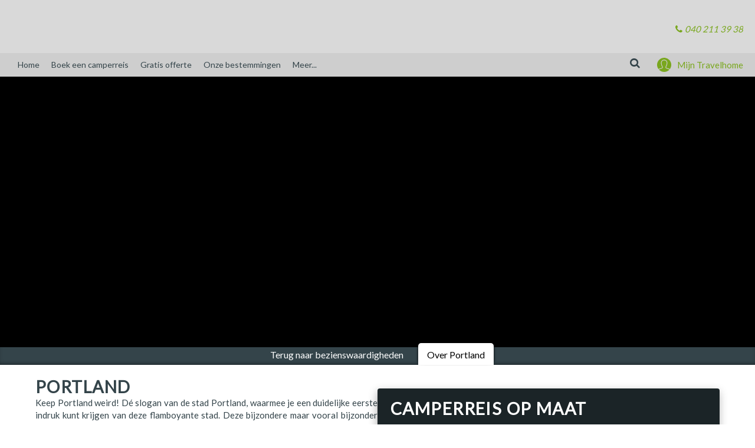

--- FILE ---
content_type: text/html; charset=utf-8
request_url: https://www.travelhome.nl/amerika/bezienswaardigheden/portland
body_size: 23105
content:
<!DOCTYPE html><html lang="nl"><head><meta charSet="utf-8"/><meta name="viewport" content="width=device-width, initial-scale=1"/><link rel="preload" as="image" imageSrcSet="https://assets.travelhome.eu/40-jaar-travelhome.png, https://assets.travelhome.eu/default@2/40-jaar-travelhome.png 2x, https://assets.travelhome.eu/default@4/40-jaar-travelhome.png 4x" fetchPriority="high"/><link rel="stylesheet" href="/_next/static/css/38220aa2196e495d.css" data-precedence="next"/><link rel="stylesheet" href="/_next/static/css/15997777bb150a88.css" data-precedence="next"/><link rel="stylesheet" href="/_next/static/css/256607fd67b33808.css" data-precedence="next"/><link rel="stylesheet" href="/_next/static/css/cdb685337398b3a1.css" data-precedence="next"/><link rel="stylesheet" href="/_next/static/css/6e5cb0549e0c91ba.css" data-precedence="next"/><link rel="preload" as="script" fetchPriority="low" href="/_next/static/chunks/webpack-44a512b38223ed4e.js"/><script src="/_next/static/chunks/4bd1b696-c9abf6ffa849cd67.js" async=""></script><script src="/_next/static/chunks/1510-4b092cbe0148db09.js" async=""></script><script src="/_next/static/chunks/main-app-e4267b2c360bb9e7.js" async=""></script><script src="/_next/static/chunks/app/global-error-1fd75bdceac0b686.js" async=""></script><script src="/_next/static/chunks/8500-951f4ccacccceb0f.js" async=""></script><script src="/_next/static/chunks/app/bezienswaardigheden/%5Bslug%5D/layout-54e7a5413e5e87e9.js" async=""></script><script src="/_next/static/chunks/720-188780792a5e2bc1.js" async=""></script><script src="/_next/static/chunks/6510-40890991cddbfbd2.js" async=""></script><script src="/_next/static/chunks/app/bezienswaardigheden/%5Bslug%5D/page-8ef842b825aba1a7.js" async=""></script><script src="/_next/static/chunks/8437-d7993896ddaa8010.js" async=""></script><script src="/_next/static/chunks/7876-9acdb4e2006bc649.js" async=""></script><script src="/_next/static/chunks/app/layout-5b75f20e18370719.js" async=""></script><script src="/_next/static/chunks/3448-38b3de13ae9b3290.js" async=""></script><script src="/_next/static/chunks/1180-7238591e4931f0c7.js" async=""></script><script src="/_next/static/chunks/9441-ba2cb83acbb4520c.js" async=""></script><script src="/_next/static/chunks/app/page-955a0476763cbe17.js" async=""></script><link rel="preload" href="https://www.googletagmanager.com/gtm.js?id=GTM-K89HFZ" as="script"/><meta name="next-size-adjust" content=""/><link rel="preconnect" id="imagehost" href="https://assets.travelhome.eu/"/><title>Portland | Travelhome</title><link rel="icon" href="/icon.png?76f5362f29aa7335" type="image/png" sizes="32x32"/><link rel="apple-touch-icon" href="/apple-icon.png?1c08f84a8776f6f7" type="image/png" sizes="512x512"/><meta name="sentry-trace" content="9c3d8611ff1ce267e47db30ec769f3b8-c457828450fe05f3-0"/><meta name="baggage" content="sentry-environment=production,sentry-public_key=7ec7a0c400d84511946229044f8c2bfe,sentry-trace_id=9c3d8611ff1ce267e47db30ec769f3b8,sentry-org_id=285262,sentry-sampled=false,sentry-sample_rand=0.9473861239743304,sentry-sample_rate=0"/><script src="/_next/static/chunks/polyfills-42372ed130431b0a.js" noModule=""></script></head><body><div hidden=""><!--$--><!--/$--></div><header class="_1Hhc6Fn4"><div class="iN4lv_7L"><input type="checkbox" id="nav-trigger" class="Wm3epd03"/><label for="nav-trigger" class="po_JibDv" style="background-image:url(/_next/static/media/mobileMenu.99c51af5.svg)"></label><div class="cQj6bOEx"><a class="iuHA470n" href="/"><img srcSet="https://assets.travelhome.eu/40-jaar-travelhome.png, https://assets.travelhome.eu/default@2/40-jaar-travelhome.png 2x, https://assets.travelhome.eu/default@4/40-jaar-travelhome.png 4x" src="https://assets.travelhome.eu/40-jaar-travelhome.png" alt="" title="Travelhome.nl" loading="eager" fetchPriority="high"/></a><div class="_7N2qmcUY _2VyM06OZ"><nav class="KCVOt2m_"><a href="tel:+31402113938" target="_blank" class="icon-phone" data-tip="true">040 211 39 38</a></nav><div class="V_fQTBbg"><div class="_2gsbTgce"><a class="PSq5FDKA" aria-hidden="true" href="/mijn-travelhome"><img alt="" fetchPriority="high" loading="eager" width="128" height="128" decoding="async" data-nimg="1" style="color:transparent" src="/_next/static/media/user.79c649d7.svg"/></a><a class="AW74BKQ6" href="/mijn-travelhome">Mijn Travelhome</a></div></div></div></div><div class="JzmEiBo4"><nav class="gCiBHRPC"><ul><li class=""><a class="GtFwH_N4" href="/">Home</a></li></ul><ul><li class=""><a class="GtFwH_N4" href="/camperreizen">Boek een camperreis</a></li></ul><ul><li class=""><a class="GtFwH_N4" href="/over-travelhome/offerte-camperreis">Gratis offerte</a></li></ul><ul><li class="KDsi1v4Q"><a class="GtFwH_N4" href="#">Onze bestemmingen</a></li><div class="nYYDoiTp"><div class="l6K6y_WO"><ul><li><a href="/amerika">Amerika</a></li><li><a href="/argentinie">Argentinië</a></li><li><a href="/australie">Australië</a></li><li><a href="/canada">Canada</a></li><li><a href="/chili">Chili</a></li><li><a href="/denemarken">Denemarken</a></li><li><a href="/duitsland">Duitsland</a></li><li><a href="/engeland">Engeland</a></li><li><a href="/finland">Finland</a></li><li><a href="/frankrijk">Frankrijk</a></li><li><a href="/ierland">Ierland</a></li><li><a href="/ijsland">IJsland</a></li><li><a href="/italie">Italië</a></li><li><a href="/japan">Japan</a></li><li><a href="/kroatie">Kroatië</a></li><li><a href="/namibie">Namibië</a></li><li><a href="/nederland">Nederland</a></li><li><a href="/nieuw-zeeland">Nieuw-Zeeland</a></li><li><a href="/noorwegen">Noorwegen</a></li><li><a href="/polen">Polen</a></li><li><a href="/portugal">Portugal</a></li><li><a href="/schotland">Schotland</a></li><li><a href="/spanje">Spanje</a></li><li><a href="/zuid-afrika">Zuid-Afrika</a></li><li><a href="/zweden">Zweden</a></li><li><a href="/zwitserland">Zwitserland</a></li></ul></div></div></ul><ul><li class="KDsi1v4Q"><a class="GtFwH_N4" href="/over-travelhome">Meer...</a></li><div class="nYYDoiTp"><div class="l6K6y_WO"><ul><li><a href="/over-travelhome/brochure">Brochure</a></li><li><a href="/over-travelhome/nieuwsbrief">Nieuwsbrief</a></li><li><a href="/over-travelhome/camper-bezichtigen">Camper bezichtigen</a></li><li><a href="/over-travelhome/evenementen">Evenementen</a></li><li><a href="/over-travelhome/contact-en-openingstijden">Contact</a></li><li><a href="/artikelen">Nieuws &amp; Blog</a></li><li><a href="/over-travelhome">Over Travelhome</a></li></ul></div></div></ul></nav><div class="_3QrjNgtc"><form class="ezHJTppl UHnTmnno cTR_1XIR CoHk6WSh" action="/zoeken" method="get"><label for="headersearchmobile" class="sr-only _3Fyhf42H">Zoek op tekst</label><input type="search" id="headersearchmobile" class="XimPktjg" placeholder="Zoek..." name="t" value=""/><button type="submit" class="tP95RNY0 icon icon-search"><span class="sr-only">Zoeken</span></button></form></div><div class="F2xZd95_"><div class="_2gsbTgce RKFDfc4Q"><a class="PSq5FDKA" aria-hidden="true" href="/mijn-travelhome"><img alt="" fetchPriority="high" loading="eager" width="128" height="128" decoding="async" data-nimg="1" style="color:transparent" src="/_next/static/media/user.79c649d7.svg"/></a><a class="AW74BKQ6" href="/mijn-travelhome">Mijn Travelhome</a></div></div></div></div></header><main><section class="O3dBGea3"><div class="Ct7pbxF_"><div class="_9NkzhQEC"><div class="yMgHxwrF"></div></div></div></section><nav class="_1F23CUbC"><a class="_4XAbsJeN YQ96_d7G" href="/amerika/bezienswaardigheden">Terug naar bezienswaardigheden</a><a class="_4XAbsJeN sOPyg3_4" href="/amerika/bezienswaardigheden/portland">Over Portland</a></nav><div class="_3lV2exlk hW5jzwUL BjfCk4Ms"><div class="_46mgkR__"><h1 class="_5yNWBlJb">Portland</h1><div class="ojdFPr2T">Keep Portland weird! Dé slogan van de stad Portland, waarmee je een duidelijke eerste indruk kunt krijgen van deze flamboyante stad. Deze bijzondere maar vooral bijzonder excentrieke stad heeft een plekje gestolen in het hart van onze ervaren reisexperts die deze geweldige stad hebben mogen bezoeken. Kom je tijdens jouw camperreis in de omgeving van Portland, of wil je graag hier jouw camperreis starten? Sla een bezoek aan de stad dan ook zeker niet over! 
<h2>
BEZIENSWAARDIGHEDEN PORTLAND</h2>
Denk je aan Portland, dan denk je aan rozen, food trucks, donuts uit een roze doos en boeken. Heel veel boeken. De Wie is de Mol kijkers onder ons zullen deze stad direct herkennen, na het seizoen waarbij de kandidaten door de straten van deze geweldige stad reden, is Portland op het lijstje van velen met een aantal plaatsen gestegen. En dat is niet voor niks. Deze te gekke stad biedt voor ieder wat wils, en is een bezoekje dan ook meer dan waard. 
<h3>FOOD TRUCKS PORTLAND</h3>
Door het gigantische aantal welke er in de stad te vinden is, kun je er eigenlijk niet omheen. De foodtrucks. In Portland zijn er gigantisch veel te vinden, en dit aantal groeit met de dag. Met zoveel mogelijkheden zit er altijd wel iets voor je bij. 
<h3>SATURDAY MARKET IN PORTLAND</h3>
Ben je in het weekend in Portland? Neem dan zeker een kijkje bij de Saturday Market. Ondanks dat de naam doet geloven dat deze alleen op zaterdag geopend is, kun je deze markt ook op zondag bezoeken. Gelegen aan het water in downtown Portland, een geweldige locatie en een leuke markt om rond te struinen. 
<h3>WASHINGTON PARK</h3>
Een bezoekje aan het Washington Park in Portland kun je bijna niet overslaan. Dit gigantische park ligt op korte afstand van Downtown Portland, en biedt veel verschillende mogelijkheden. Wat dacht je van de Oregon Zoo of de Japanese Garden? Volgens ons is de International Rose Test Garden een echte must om te bezoeken. De naam zegt het al: in deze prachtige grote tuin worden vele verschillende rozen getest. Niet voor niks heeft Portland de bijnaam ‘City of Roses’. Als je hier rondloopt, snap je direct waarom. 
<h3>POWELL’S CITY OF BOOKS</h3>
Dé boekenwinkel van de wereld vind je in Portland. Kun je het je voorstellen, een boekenwinkel waar een plattegrond echt nodig is om de weg te vinden? Powell’s City of Books in Portland is de grootste boekenwinkel in de wereld. Met naar schatting 1,5 miljoen boeken, is het niet zo gek dat het wat lastig navigeren is. Neem zelf een kijkje, en probeer net dat éne boek te vinden als souvenirtje. 
<h3>PORTLAND'S VOODOO DOUGHNUT</h3>
Als je door Portland loopt, zijn ze niet te missen. De grote roze dozen waar velen mee rond lopen, gevuld met verschillende heerlijke donuts van Voodoo Doughnut. Probeer een van de bijzondere smaken die ze in de winkel aanbieden, zoals een donut met ahorn siroop en bacon of de Voodoo Doll donut. Onze reisexpert Loes heeft er een uur voor in de rij gestaan, maar dat waren de donuts meer dan waard. 
<h3>BIERBROUWERIJEN IN PORTLAND</h3>
Dat Portland en bier met elkaar verbonden zijn, valt wel op als je door de stad loopt en de vele bierbrouwerijen ziet. Word je hier enthousiast van? Dan zul je je in Portland zeker niet vervelen. 
<h3>FIETSEN DOOR PORTLAND</h3>
Portland is een ontzettend fietsvriendelijke stad. Met kilometers aan fietspaden en routes, kom je op de fiets door het centrum en langs alle bezienswaardigheden van de stad. Je kunt zelf fietsen huren en de stad op eigen houtje ontdekken, of met een gids een fietstour maken langs de mooiste plekjes van Portland. Wil je een fietstocht graag combineren met een bezoekje aan de vele brouwerijen van de stad? Kies dan voor een bier tour. Wil je juist op de fiets graag de stad uit? Kijk dan eens naar de mogelijkheden om een fietstour langs de Columbia River Gorge te doen.
<h3>DE WINKELS IN PORTLAND</h3>
Ben je met lege koffers naar Portland gereisd, en wil je deze gevuld weer mee terug nemen? Dat moet in Portland zeker gaan lukken! Het leukste: in de staat Oregon betaal je geen tax. Zo wordt het shoppen in Portland nóg leuker. 
<h3>COLUMBIA RIVER GORGE</h3>
<p>De Columbia River Gorge is een prachtig stuk natuur, in het verlengde van de stad Portland. Binnen 50 kilometer reis je vanuit het bruisende centrum van de stad Portland naar de bekende Multnomah Falls aan de Columbia River Gorge. De Columbia River Gorge is hét walhalla voor de waterval liefhebbers. In verband met de beperkte mogelijkheden om de camper te parkeren, kun je ook eens kijken naar de mogelijkheden om vanuit Portland een tour te doen, bijvoorbeeld op de fiets.</p>
<h2>MET EEN CAMPER NAAR PORTLAND</h2>
Kom je tijdens jouw camperreis langs of in de buurt van de stad Portland? Probeer dan zeker een bezoekje aan deze stad te plannen in de route. Deze unieke stad is het bezoek zeker waard. Reis je bijvoorbeeld vanuit Seattle of misschien zelfs Vancouver in Canada naar het zuiden? Wellicht reis je erna door naar Grand Teton National Park en Yellowstone National Park. Portland ligt perfect op de route, en is een mooie afwisseling met alle prachtige natuur die je zult bezoeken. <br>
Portland biedt een aantal campings rondom de stad, waar je met de camper kunt overnachten. Wij raden naar aanleiding van onze persoonlijke ervaringen, niet aan om met de camper de stad in te rijden. In verband met de smalle straten en het vele eenrichtingsverkeer, kun je de camper beter op de camping laten staan. Wij maken zelf graag gebruik van een taxi of Uber om naar het centrum te reizen. Vanaf een aantal campings is het tevens mogelijk om met het openbaar vervoer naar het centrum te reizen. In het centrum van Portland zijn de meeste bezienswaardigheden op loopafstand, extra leuk om wandelend nog een beter beeld van de stad te krijgen. Ook biedt de Max Light Rail mogelijkheden om binnen het centrum snel en makkelijk te reizen.
<h2>
CAMPER HUREN IN PORTLAND</h2>
<p>Wil je je camperreis graag starten en/of eindigen in Portland? Ook deze mogelijkheid kan Travelhome je aanbieden. Portland is een kleinere locatie voor de camperverhuurders, echter worden er alsnog een aantal verschillende campertypes aangeboden. Ben je op zoek naar een grote camper voor je hele gezin om een camperreis te gaan maken vanuit Portland? Of wil je diezelfde ruimte graag gebruiken om met twee personen te gaan reizen in een camper? Wellicht zoek je juist een compacter campertype voor twee personen, of heb je de voorkeur voor een vast bed achterin? Ook in Portland kunnen we deze mogelijkheden voor de huur van een camper aanbieden. Wil je graag uitgebreidere mogelijkheden dan er in Portland aangeboden kan worden? We kijken graag met je naar de campers die verhuurd worden vanuit <a href="/amerika/bezienswaardigheden/seattle" target="_blank">Seattle</a>, op nog geen 200 kilometer afstand van Portland.</p>
<p>De verhuurder in Portland ligt op korte afstand van de luchthaven. Of je er voor kiest om alleen een eerste nacht bij de luchthaven te overnachten, of juist een uitgebreid bezoek aan de stad te plannen, de afstand tot de verhuurder is kort waarna je zo op pad bent met de camper! Blijf je in de staat Oregon en ga je Mount Hood, de prachtige kust van Oregon, de omgeving van Bend en Crater Lake National Park bezoeken? Wellicht wil je naar het noorden reizen, om een bezoek te brengen aan <a href="/amerika/bezienswaardigheden/olympic-national-park" target="_blank">Olympic National Park</a> of <a href="/amerika/bezienswaardigheden/seattle" target="_blank"><span style="text-decoration: underline;">Seattle</span></a>. Ook staan de verhuurders het toe om de grens met Canada over te gaan, waar de geweldige stad <a href="/canada/bezienswaardigheden/vancouver" target="_blank">Vancouver </a>en de prachtige natuur van <a href="/canada/bezienswaardigheden/vancouver-island" target="_blank">Vancouver Island</a>, <a href="/canada/bezienswaardigheden/jasper-national-park" target="_blank">Jasper National Park</a> en <a href="/canada/bezienswaardigheden/banff-national-park" target="_blank">Banff National Park</a> op je wachten. Vanuit Portland is het allemaal mogelijk, en onze ervaren reisexperts helpen je graag verder met het plannen van jouw droomreis met de camper!</p></div><div class="wITNREE5"></div></div><div class="_46mgkR__"><div class="N9PykmNu jPqGObkC"><p class="_5yNWBlJb _7u2b9O_J">Camperreis op maat</p><p>Wil jij zelf zo&#x27;n reis maken? Laat dan een camperreis op maat samenstellen zodat deze precies bij je wensen aansluit!</p><a href="/amerika/offerte" class="KkmuxLwc">Ja, stuur mij een gratis offerte!</a></div><div class="N9PykmNu jPqGObkC"><p class="_5yNWBlJb _7u2b9O_J">Campervakanties</p><p>Wil jij ook zo&#x27;n camperreis maken in dit gebied? Bekijk dan hier onze camperreizen.</p><a href="/amerika/noordwest-amerika/camperreizen" class="KkmuxLwc">Bekijk de campervakanties</a></div></div></div><!--$--><!--/$--></main><footer class="aJV8WXe_"><div class="cENBWPjb"><div class="_olQtvvt"><div class="y2_f_l3A"><p class="_5yNWBlJb _88YMmOy3 ZqzjJlnC">Aanvragen</p><a href="/over-travelhome/brochure">Brochure</a><a href="/">Camper huren</a><a href="/over-travelhome/offerte-camperreis">Gratis offerte</a><a href="/over-travelhome/nieuwsbrief">Nieuwsbrief</a><p class="_5yNWBlJb _88YMmOy3 ZqzjJlnC"><a href="/over-travelhome">Over Travelhome</a></p><a href="/over-travelhome/camper-bezichtigen">Camper bezichtigen</a><a href="/over-travelhome/contact-en-openingstijden">Contact &amp; openingstijden</a><a href="/over-travelhome/evenementen">Evenementen</a><a href="/over-travelhome/onze-medewerkers">Onze medewerkers</a><a href="/over-travelhome">Over ons</a><a href="/over-travelhome/vacatures">Vacatures / stageplaatsen</a><a href="/over-travelhome/vrienden-van-travelhome">Vrienden van Travelhome</a></div><div class="y2_f_l3A"><p class="_5yNWBlJb _88YMmOy3 ZqzjJlnC">Ons aanbod</p><a href="/camperreizen">Onze camperreizen</a><a href="/amerika">Camper huren Amerika</a><a href="/australie">Camper huren Australië</a><a href="/canada">Camper huren Canada</a><a href="/ijsland">Camper huren IJsland</a><a href="/japan">Camper huren Japan</a><a href="/nieuw-zeeland">Camper huren Nieuw-Zeeland</a><a href="/noorwegen">Camper huren Noorwegen</a><a href="/amerika/west-amerika">Camper huren West-Amerika</a><a href="/canada/west-canada">Camper huren West-Canada</a><a href="/zuid-afrika">Camper huren Zuid-Afrika</a></div><div class="y2_f_l3A"><p class="_5yNWBlJb _88YMmOy3 ZqzjJlnC">Algemeen</p><a href="/over-travelhome/unigarant-verzekeren">Unigarant verzekeren</a><a href="/over-travelhome/disclaimer">Disclaimer</a><a href="/over-travelhome/duurzaam-reizen">Duurzaam reizen</a><a href="/over-travelhome/privacy-statement">Privacy statement</a><a href="/over-travelhome/faq">Veelgestelde vragen</a><a href="/over-travelhome/vliegen-met-travelhome">Vliegen met Travelhome</a><a href="/over-travelhome/algemene-voorwaarden">Voorwaarden</a><p class="_5yNWBlJb _88YMmOy3 ZqzjJlnC">Overig aanbod</p><a href="https://camper.nl">camper.nl</a><a href="https://www.gotravelhome.ch/">GoTravelhome.ch</a><a href="https://www.gotravelhome.co.uk">GoTravelhome.co.uk</a></div><div class="y2_f_l3A _3TqdgVDd"><div class="vQ8n_4bQ"><a target="_blank" class="icon icon-instagram" title="Instagram" href="https://www.instagram.com/travelhomecampervakanties/"></a><a target="_blank" class="icon icon-facebook" title="Facebook" href="https://www.facebook.com/travelhome.nl/"></a><a target="_blank" class="icon icon-pinterest" title="Pinterest" href="https://nl.pinterest.com/travelhomebv/"></a><a target="_blank" class="icon icon-vimeo" title="Vimeo" href="https://vimeo.com/travelhome"></a></div><div class="_ZZ9Pelq"><p>Travelhome<br>Parallelweg 20<br>5664 AD Geldrop<br>Telefoon: +31 (0) 40 211 39 38<br>Fax : +31 (0) 40 211 42 29<br>K.v.K. Eindhoven 30147625<br>Lid SGR 2580 | IATA agent</p></div></div></div></div><div class="CrFVNWzC"><div class="_olQtvvt _0qm5VR5D"><a target="_blank" href="https://www.anwb.nl/"><img src="https://assets.travelhome.eu/anwb-logo.svg" alt="ANWB" title="ANWB" loading="lazy" fetchPriority="low"/></a><a target="_blank" href="https://mijn.anvr.nl/anvrleden/Certificaat.aspx?nummer=3103"><img src="https://assets.travelhome.eu/SmE2SGQx-anvr.svg" alt="ANVR" title="ANVR" loading="lazy" fetchPriority="low"/></a><a target="_blank" href="https://www.calamiteitenfonds.nl/"><img src="https://assets.travelhome.eu/calamiteitenfonds.svg" alt="Calamiteitenfonds" title="Calamiteitenfonds" loading="lazy" fetchPriority="low"/></a><a target="_blank" href="https://www.iata.org/"><img src="https://assets.travelhome.eu/iata.svg" alt="IATA" title="IATA" loading="lazy" fetchPriority="low"/></a><a target="_blank" href="https://www.klm.nl/"><img src="https://assets.travelhome.eu/klm.svg" alt="KLM" title="KLM" loading="lazy" fetchPriority="low"/></a><a target="_blank" href="https://certificaten.sgr.nl/certificaten/Travelhome"><img src="https://assets.travelhome.eu/sgr.svg" alt="SGR Logo" title="SGR" loading="lazy" fetchPriority="low"/></a><a target="_blank" href="https://www.sgrz.nl/"><img src="https://assets.travelhome.eu/sgrz.svg" alt="SGRZ" title="SGRZ" loading="lazy" fetchPriority="low"/></a></div></div><div class="CrFVNWzC"><div class="_olQtvvt"><div class="y2_f_l3A"><div class="_ZZ9Pelq"><p>Copyright 2009 - 2026 Travelhome<br>Let op: Beschikbaarheid is op aanvraag. Wijzigingen voorbehouden in alle prijzen, voorwaarden, afbeeldingen en productbeschrijvingen.<br>Travelhome kan niet aansprakelijk worden gesteld voor eventuele incorrecte informatie en prijzen.<br><a target="_blank" rel="noopener noreferrer nofollow" class="cookiesettings" href="/over-travelhome/cookies">Travelhome.nl maakt gebruik van cookies</a></p></div></div></div></div></footer><script src="/_next/static/chunks/webpack-44a512b38223ed4e.js" id="_R_" async=""></script><script>(self.__next_f=self.__next_f||[]).push([0])</script><script>self.__next_f.push([1,"1:\"$Sreact.fragment\"\n3:I[57121,[],\"\"]\n4:I[74581,[],\"\"]\n7:I[90484,[],\"OutletBoundary\"]\n8:\"$Sreact.suspense\"\na:I[90484,[],\"ViewportBoundary\"]\nc:I[90484,[],\"MetadataBoundary\"]\ne:I[26719,[\"4219\",\"static/chunks/app/global-error-1fd75bdceac0b686.js\"],\"default\"]\nf:I[41359,[\"8500\",\"static/chunks/8500-951f4ccacccceb0f.js\",\"4755\",\"static/chunks/app/bezienswaardigheden/%5Bslug%5D/layout-54e7a5413e5e87e9.js\"],\"default\"]\n16:I[52055,[\"8500\",\"static/chunks/8500-951f4ccacccceb0f.js\",\"4755\",\"static/chunks/app/bezienswaardigheden/%5Bslug%5D/layout-54e7a5413e5e87e9.js\"],\"default\"]\n17:I[33729,[\"720\",\"static/chunks/720-188780792a5e2bc1.js\",\"6510\",\"static/chunks/6510-40890991cddbfbd2.js\",\"6912\",\"static/chunks/app/bezienswaardigheden/%5Bslug%5D/page-8ef842b825aba1a7.js\"],\"default\"]\n18:I[90285,[\"8500\",\"static/chunks/8500-951f4ccacccceb0f.js\",\"8437\",\"static/chunks/8437-d7993896ddaa8010.js\",\"7876\",\"static/chunks/7876-9acdb4e2006bc649.js\",\"7177\",\"static/chunks/app/layout-5b75f20e18370719.js\"],\"GoogleTagManager\"]\n19:I[75574,[\"8500\",\"static/chunks/8500-951f4ccacccceb0f.js\",\"8437\",\"static/chunks/8437-d7993896ddaa8010.js\",\"7876\",\"static/chunks/7876-9acdb4e2006bc649.js\",\"7177\",\"static/chunks/app/layout-5b75f20e18370719.js\"],\"default\"]\n1e:I[98500,[\"8500\",\"static/chunks/8500-951f4ccacccceb0f.js\",\"8437\",\"static/chunks/8437-d7993896ddaa8010.js\",\"720\",\"static/chunks/720-188780792a5e2bc1.js\",\"3448\",\"static/chunks/3448-38b3de13ae9b3290.js\",\"1180\",\"static/chunks/1180-7238591e4931f0c7.js\",\"9441\",\"static/chunks/9441-ba2cb83acbb4520c.js\",\"8974\",\"static/chunks/app/page-955a0476763cbe17.js\"],\"\"]\n23:I[19910,[\"8500\",\"static/chunks/8500-951f4ccacccceb0f.js\",\"8437\",\"static/chunks/8437-d7993896ddaa8010.js\",\"7876\",\"static/chunks/7876-9acdb4e2006bc649.js\",\"7177\",\"static/chunks/app/layout-5b75f20e18370719.js\"],\"default\"]\n24:I[86869,[],\"IconMark\"]\n:HL[\"/_next/static/media/4de1fea1a954a5b6-s.p.woff2\",\"font\",{\"crossOrigin\":\"\",\"type\":\"font/woff2\"}]\n:HL[\"/_next/static/media/e138b418bfcef17f-s.p.woff2\",\"font\",{\"crossOrigin\":\"\",\"type\":\"font/woff2\"}]\n:HL[\"/_next/static/css/38220aa2196e495d.css\",\"style\"]\n:HL[\"/_next/static/css/15997777bb150a88.css\",\"style\"]\n:HL[\"/_next/static/css/256607fd67b33808.css\",\"style\"]\n:HL[\"/_next/static/css/cdb685337398b3a1.css\",\"style\"]\n:HL[\"/_next/static/css/6e5cb0549e0c91ba.css\",\"style\"]\n"])</script><script>self.__next_f.push([1,"0:{\"P\":null,\"b\":\"VbS9rlpBmEoxX4w6gMacH\",\"c\":[\"\",\"amerika\",\"bezienswaardigheden\",\"portland\"],\"q\":\"\",\"i\":false,\"f\":[[[\"\",{\"children\":[\"bezienswaardigheden\",{\"children\":[[\"slug\",\"portland\",\"d\"],{\"children\":[\"__PAGE__\",{}]}]}]},\"$undefined\",\"$undefined\",true],[[\"$\",\"$1\",\"c\",{\"children\":[[[\"$\",\"link\",\"0\",{\"rel\":\"stylesheet\",\"href\":\"/_next/static/css/38220aa2196e495d.css\",\"precedence\":\"next\",\"crossOrigin\":\"$undefined\",\"nonce\":\"$undefined\"}],[\"$\",\"link\",\"1\",{\"rel\":\"stylesheet\",\"href\":\"/_next/static/css/15997777bb150a88.css\",\"precedence\":\"next\",\"crossOrigin\":\"$undefined\",\"nonce\":\"$undefined\"}],[\"$\",\"link\",\"2\",{\"rel\":\"stylesheet\",\"href\":\"/_next/static/css/256607fd67b33808.css\",\"precedence\":\"next\",\"crossOrigin\":\"$undefined\",\"nonce\":\"$undefined\"}]],\"$L2\"]}],{\"children\":[[\"$\",\"$1\",\"c\",{\"children\":[null,[\"$\",\"$L3\",null,{\"parallelRouterKey\":\"children\",\"error\":\"$undefined\",\"errorStyles\":\"$undefined\",\"errorScripts\":\"$undefined\",\"template\":[\"$\",\"$L4\",null,{}],\"templateStyles\":\"$undefined\",\"templateScripts\":\"$undefined\",\"notFound\":\"$undefined\",\"forbidden\":\"$undefined\",\"unauthorized\":\"$undefined\"}]]}],{\"children\":[[\"$\",\"$1\",\"c\",{\"children\":[null,\"$L5\"]}],{\"children\":[[\"$\",\"$1\",\"c\",{\"children\":[\"$L6\",[[\"$\",\"link\",\"0\",{\"rel\":\"stylesheet\",\"href\":\"/_next/static/css/cdb685337398b3a1.css\",\"precedence\":\"next\",\"crossOrigin\":\"$undefined\",\"nonce\":\"$undefined\"}],[\"$\",\"link\",\"1\",{\"rel\":\"stylesheet\",\"href\":\"/_next/static/css/6e5cb0549e0c91ba.css\",\"precedence\":\"next\",\"crossOrigin\":\"$undefined\",\"nonce\":\"$undefined\"}]],[\"$\",\"$L7\",null,{\"children\":[\"$\",\"$8\",null,{\"name\":\"Next.MetadataOutlet\",\"children\":\"$@9\"}]}]]}],{},null,false,false]},null,false,false]},null,false,false]},null,false,false],[\"$\",\"$1\",\"h\",{\"children\":[null,[\"$\",\"$La\",null,{\"children\":\"$Lb\"}],[\"$\",\"div\",null,{\"hidden\":true,\"children\":[\"$\",\"$Lc\",null,{\"children\":[\"$\",\"$8\",null,{\"name\":\"Next.Metadata\",\"children\":\"$Ld\"}]}]}],[\"$\",\"meta\",null,{\"name\":\"next-size-adjust\",\"content\":\"\"}]]}],false]],\"m\":\"$undefined\",\"G\":[\"$e\",[]],\"S\":false}\n"])</script><script>self.__next_f.push([1,"b:[[\"$\",\"meta\",\"0\",{\"charSet\":\"utf-8\"}],[\"$\",\"meta\",\"1\",{\"name\":\"viewport\",\"content\":\"width=device-width, initial-scale=1\"}]]\n10:T2014,"])</script><script>self.__next_f.push([1,"Keep Portland weird! Dé slogan van de stad Portland, waarmee je een duidelijke eerste indruk kunt krijgen van deze flamboyante stad. Deze bijzondere maar vooral bijzonder excentrieke stad heeft een plekje gestolen in het hart van onze ervaren reisexperts die deze geweldige stad hebben mogen bezoeken. Kom je tijdens jouw camperreis in de omgeving van Portland, of wil je graag hier jouw camperreis starten? Sla een bezoek aan de stad dan ook zeker niet over! \n\u003ch2\u003e\nBEZIENSWAARDIGHEDEN PORTLAND\u003c/h2\u003e\nDenk je aan Portland, dan denk je aan rozen, food trucks, donuts uit een roze doos en boeken. Heel veel boeken. De Wie is de Mol kijkers onder ons zullen deze stad direct herkennen, na het seizoen waarbij de kandidaten door de straten van deze geweldige stad reden, is Portland op het lijstje van velen met een aantal plaatsen gestegen. En dat is niet voor niks. Deze te gekke stad biedt voor ieder wat wils, en is een bezoekje dan ook meer dan waard. \n\u003ch3\u003eFOOD TRUCKS PORTLAND\u003c/h3\u003e\nDoor het gigantische aantal welke er in de stad te vinden is, kun je er eigenlijk niet omheen. De foodtrucks. In Portland zijn er gigantisch veel te vinden, en dit aantal groeit met de dag. Met zoveel mogelijkheden zit er altijd wel iets voor je bij. \n\u003ch3\u003eSATURDAY MARKET IN PORTLAND\u003c/h3\u003e\nBen je in het weekend in Portland? Neem dan zeker een kijkje bij de Saturday Market. Ondanks dat de naam doet geloven dat deze alleen op zaterdag geopend is, kun je deze markt ook op zondag bezoeken. Gelegen aan het water in downtown Portland, een geweldige locatie en een leuke markt om rond te struinen. \n\u003ch3\u003eWASHINGTON PARK\u003c/h3\u003e\nEen bezoekje aan het Washington Park in Portland kun je bijna niet overslaan. Dit gigantische park ligt op korte afstand van Downtown Portland, en biedt veel verschillende mogelijkheden. Wat dacht je van de Oregon Zoo of de Japanese Garden? Volgens ons is de International Rose Test Garden een echte must om te bezoeken. De naam zegt het al: in deze prachtige grote tuin worden vele verschillende rozen getest. Niet voor niks heeft Portland de bijnaam ‘City of Roses’. Als je hier rondloopt, snap je direct waarom. \n\u003ch3\u003ePOWELL’S CITY OF BOOKS\u003c/h3\u003e\nDé boekenwinkel van de wereld vind je in Portland. Kun je het je voorstellen, een boekenwinkel waar een plattegrond echt nodig is om de weg te vinden? Powell’s City of Books in Portland is de grootste boekenwinkel in de wereld. Met naar schatting 1,5 miljoen boeken, is het niet zo gek dat het wat lastig navigeren is. Neem zelf een kijkje, en probeer net dat éne boek te vinden als souvenirtje. \n\u003ch3\u003ePORTLAND'S VOODOO DOUGHNUT\u003c/h3\u003e\nAls je door Portland loopt, zijn ze niet te missen. De grote roze dozen waar velen mee rond lopen, gevuld met verschillende heerlijke donuts van Voodoo Doughnut. Probeer een van de bijzondere smaken die ze in de winkel aanbieden, zoals een donut met ahorn siroop en bacon of de Voodoo Doll donut. Onze reisexpert Loes heeft er een uur voor in de rij gestaan, maar dat waren de donuts meer dan waard. \n\u003ch3\u003eBIERBROUWERIJEN IN PORTLAND\u003c/h3\u003e\nDat Portland en bier met elkaar verbonden zijn, valt wel op als je door de stad loopt en de vele bierbrouwerijen ziet. Word je hier enthousiast van? Dan zul je je in Portland zeker niet vervelen. \n\u003ch3\u003eFIETSEN DOOR PORTLAND\u003c/h3\u003e\nPortland is een ontzettend fietsvriendelijke stad. Met kilometers aan fietspaden en routes, kom je op de fiets door het centrum en langs alle bezienswaardigheden van de stad. Je kunt zelf fietsen huren en de stad op eigen houtje ontdekken, of met een gids een fietstour maken langs de mooiste plekjes van Portland. Wil je een fietstocht graag combineren met een bezoekje aan de vele brouwerijen van de stad? Kies dan voor een bier tour. Wil je juist op de fiets graag de stad uit? Kijk dan eens naar de mogelijkheden om een fietstour langs de Columbia River Gorge te doen.\n\u003ch3\u003eDE WINKELS IN PORTLAND\u003c/h3\u003e\nBen je met lege koffers naar Portland gereisd, en wil je deze gevuld weer mee terug nemen? Dat moet in Portland zeker gaan lukken! Het leukste: in de staat Oregon betaal je geen tax. Zo wordt het shoppen in Portland nóg leuker. \n\u003ch3\u003eCOLUMBIA RIVER GORGE\u003c/h3\u003e\n\u003cp\u003eDe Columbia River Gorge is een prachtig stuk natuur, in het verlengde van de stad Portland. Binnen 50 kilometer reis je vanuit het bruisende centrum van de stad Portland naar de bekende Multnomah Falls aan de Columbia River Gorge. De Columbia River Gorge is hét walhalla voor de waterval liefhebbers. In verband met de beperkte mogelijkheden om de camper te parkeren, kun je ook eens kijken naar de mogelijkheden om vanuit Portland een tour te doen, bijvoorbeeld op de fiets.\u003c/p\u003e\n\u003ch2\u003eMET EEN CAMPER NAAR PORTLAND\u003c/h2\u003e\nKom je tijdens jouw camperreis langs of in de buurt van de stad Portland? Probeer dan zeker een bezoekje aan deze stad te plannen in de route. Deze unieke stad is het bezoek zeker waard. Reis je bijvoorbeeld vanuit Seattle of misschien zelfs Vancouver in Canada naar het zuiden? Wellicht reis je erna door naar Grand Teton National Park en Yellowstone National Park. Portland ligt perfect op de route, en is een mooie afwisseling met alle prachtige natuur die je zult bezoeken. \u003cbr\u003e\nPortland biedt een aantal campings rondom de stad, waar je met de camper kunt overnachten. Wij raden naar aanleiding van onze persoonlijke ervaringen, niet aan om met de camper de stad in te rijden. In verband met de smalle straten en het vele eenrichtingsverkeer, kun je de camper beter op de camping laten staan. Wij maken zelf graag gebruik van een taxi of Uber om naar het centrum te reizen. Vanaf een aantal campings is het tevens mogelijk om met het openbaar vervoer naar het centrum te reizen. In het centrum van Portland zijn de meeste bezienswaardigheden op loopafstand, extra leuk om wandelend nog een beter beeld van de stad te krijgen. Ook biedt de Max Light Rail mogelijkheden om binnen het centrum snel en makkelijk te reizen.\n\u003ch2\u003e\nCAMPER HUREN IN PORTLAND\u003c/h2\u003e\n\u003cp\u003eWil je je camperreis graag starten en/of eindigen in Portland? Ook deze mogelijkheid kan Travelhome je aanbieden. Portland is een kleinere locatie voor de camperverhuurders, echter worden er alsnog een aantal verschillende campertypes aangeboden. Ben je op zoek naar een grote camper voor je hele gezin om een camperreis te gaan maken vanuit Portland? Of wil je diezelfde ruimte graag gebruiken om met twee personen te gaan reizen in een camper? Wellicht zoek je juist een compacter campertype voor twee personen, of heb je de voorkeur voor een vast bed achterin? Ook in Portland kunnen we deze mogelijkheden voor de huur van een camper aanbieden. Wil je graag uitgebreidere mogelijkheden dan er in Portland aangeboden kan worden? We kijken graag met je naar de campers die verhuurd worden vanuit \u003ca href=\"/amerika/bezienswaardigheden/seattle\" target=\"_blank\"\u003eSeattle\u003c/a\u003e, op nog geen 200 kilometer afstand van Portland.\u003c/p\u003e\n\u003cp\u003eDe verhuurder in Portland ligt op korte afstand van de luchthaven. Of je er voor kiest om alleen een eerste nacht bij de luchthaven te overnachten, of juist een uitgebreid bezoek aan de stad te plannen, de afstand tot de verhuurder is kort waarna je zo op pad bent met de camper! Blijf je in de staat Oregon en ga je Mount Hood, de prachtige kust van Oregon, de omgeving van Bend en Crater Lake National Park bezoeken? Wellicht wil je naar het noorden reizen, om een bezoek te brengen aan \u003ca href=\"/amerika/bezienswaardigheden/olympic-national-park\" target=\"_blank\"\u003eOlympic National Park\u003c/a\u003e of \u003ca href=\"/amerika/bezienswaardigheden/seattle\" target=\"_blank\"\u003e\u003cspan style=\"text-decoration: underline;\"\u003eSeattle\u003c/span\u003e\u003c/a\u003e. Ook staan de verhuurders het toe om de grens met Canada over te gaan, waar de geweldige stad \u003ca href=\"/canada/bezienswaardigheden/vancouver\" target=\"_blank\"\u003eVancouver \u003c/a\u003een de prachtige natuur van \u003ca href=\"/canada/bezienswaardigheden/vancouver-island\" target=\"_blank\"\u003eVancouver Island\u003c/a\u003e, \u003ca href=\"/canada/bezienswaardigheden/jasper-national-park\" target=\"_blank\"\u003eJasper National Park\u003c/a\u003e en \u003ca href=\"/canada/bezienswaardigheden/banff-national-park\" target=\"_blank\"\u003eBanff National Park\u003c/a\u003e op je wachten. Vanuit Portland is het allemaal mogelijk, en onze ervaren reisexperts helpen je graag verder met het plannen van jouw droomreis met de camper!\u003c/p\u003e"])</script><script>self.__next_f.push([1,"5:[[\"$\",\"$Lf\",null,{\"icon\":\"/_next/static/media/camera.fcd09be6.png\",\"point\":{\"id\":\"Ku_atH28RYSRHCUt1HaBIQ\",\"createdOn\":\"2025-12-03T21:44:44.000Z\",\"title\":\"Portland\",\"description\":\"$10\",\"pageTitle\":\"Portland\",\"metaDescription\":null,\"slug\":\"portland\",\"geoLatitude\":45.51223,\"geoLongitude\":-122.865263,\"images\":{\"results\":[{\"id\":\"TtPDXtQbS1yXMMKGd6lz6g\",\"title\":\"portland-426800\",\"urls\":{\"VHRQRFh0-portland-426800.jpg\":{\"url\":\"https://foxr-p-001.sitecorecontenthub.cloud/api/public/content/VHRQRFh0-portland-426800.jpg?v=bfc78ada\",\"expiredOn\":null,\"resource\":\"downloadOriginal\",\"metadata\":{\"colorspace\":\"sRGB\",\"content_type\":\"image/jpeg\",\"extension\":\"jpg\",\"filename\":\"portland-426800.jpg\",\"filesize\":1.35,\"filesizebytes\":\"1350235\",\"group\":\"Images\",\"height\":\"1920\",\"megapixels\":\"4.9152\",\"resolution\":\"2560x1920\",\"width\":\"2560\"}}},\"alt\":{\"en-US\":null},\"__typename\":\"M_Asset\"},{\"id\":\"m-F3LcKVQcus6Vy7cemSag\",\"title\":\"portland-841428\",\"urls\":{\"bS1GM0xj-portland-841428.jpg\":{\"url\":\"https://foxr-p-001.sitecorecontenthub.cloud/api/public/content/bS1GM0xj-portland-841428.jpg?v=07775c39\",\"expiredOn\":null,\"resource\":\"downloadOriginal\",\"metadata\":{\"colorspace\":\"sRGB\",\"content_type\":\"image/jpeg\",\"extension\":\"jpg\",\"filename\":\"portland-841428.jpg\",\"filesize\":0.93,\"filesizebytes\":\"933463\",\"group\":\"Images\",\"height\":\"1707\",\"megapixels\":\"4.36992\",\"resolution\":\"2560x1707\",\"width\":\"2560\"}}},\"alt\":{\"en-US\":null},\"__typename\":\"M_Asset\"}],\"__typename\":\"M_AssetList\"},\"country\":{\"slug\":\"amerika\",\"title\":\"Amerika\",\"__typename\":\"TH_M_Country\"},\"region\":{\"slug\":\"noordwest-amerika\",\"title\":\"Noordwest-Amerika\",\"__typename\":\"TH_M_Region\"},\"category\":{\"title\":\"Stad\",\"__typename\":\"TH_M_SightCategory\"},\"__typename\":\"TH_M_Sight\"}}],\"$L11\",\"$L12\"]\n"])</script><script>self.__next_f.push([1,"13:T2014,"])</script><script>self.__next_f.push([1,"Keep Portland weird! Dé slogan van de stad Portland, waarmee je een duidelijke eerste indruk kunt krijgen van deze flamboyante stad. Deze bijzondere maar vooral bijzonder excentrieke stad heeft een plekje gestolen in het hart van onze ervaren reisexperts die deze geweldige stad hebben mogen bezoeken. Kom je tijdens jouw camperreis in de omgeving van Portland, of wil je graag hier jouw camperreis starten? Sla een bezoek aan de stad dan ook zeker niet over! \n\u003ch2\u003e\nBEZIENSWAARDIGHEDEN PORTLAND\u003c/h2\u003e\nDenk je aan Portland, dan denk je aan rozen, food trucks, donuts uit een roze doos en boeken. Heel veel boeken. De Wie is de Mol kijkers onder ons zullen deze stad direct herkennen, na het seizoen waarbij de kandidaten door de straten van deze geweldige stad reden, is Portland op het lijstje van velen met een aantal plaatsen gestegen. En dat is niet voor niks. Deze te gekke stad biedt voor ieder wat wils, en is een bezoekje dan ook meer dan waard. \n\u003ch3\u003eFOOD TRUCKS PORTLAND\u003c/h3\u003e\nDoor het gigantische aantal welke er in de stad te vinden is, kun je er eigenlijk niet omheen. De foodtrucks. In Portland zijn er gigantisch veel te vinden, en dit aantal groeit met de dag. Met zoveel mogelijkheden zit er altijd wel iets voor je bij. \n\u003ch3\u003eSATURDAY MARKET IN PORTLAND\u003c/h3\u003e\nBen je in het weekend in Portland? Neem dan zeker een kijkje bij de Saturday Market. Ondanks dat de naam doet geloven dat deze alleen op zaterdag geopend is, kun je deze markt ook op zondag bezoeken. Gelegen aan het water in downtown Portland, een geweldige locatie en een leuke markt om rond te struinen. \n\u003ch3\u003eWASHINGTON PARK\u003c/h3\u003e\nEen bezoekje aan het Washington Park in Portland kun je bijna niet overslaan. Dit gigantische park ligt op korte afstand van Downtown Portland, en biedt veel verschillende mogelijkheden. Wat dacht je van de Oregon Zoo of de Japanese Garden? Volgens ons is de International Rose Test Garden een echte must om te bezoeken. De naam zegt het al: in deze prachtige grote tuin worden vele verschillende rozen getest. Niet voor niks heeft Portland de bijnaam ‘City of Roses’. Als je hier rondloopt, snap je direct waarom. \n\u003ch3\u003ePOWELL’S CITY OF BOOKS\u003c/h3\u003e\nDé boekenwinkel van de wereld vind je in Portland. Kun je het je voorstellen, een boekenwinkel waar een plattegrond echt nodig is om de weg te vinden? Powell’s City of Books in Portland is de grootste boekenwinkel in de wereld. Met naar schatting 1,5 miljoen boeken, is het niet zo gek dat het wat lastig navigeren is. Neem zelf een kijkje, en probeer net dat éne boek te vinden als souvenirtje. \n\u003ch3\u003ePORTLAND'S VOODOO DOUGHNUT\u003c/h3\u003e\nAls je door Portland loopt, zijn ze niet te missen. De grote roze dozen waar velen mee rond lopen, gevuld met verschillende heerlijke donuts van Voodoo Doughnut. Probeer een van de bijzondere smaken die ze in de winkel aanbieden, zoals een donut met ahorn siroop en bacon of de Voodoo Doll donut. Onze reisexpert Loes heeft er een uur voor in de rij gestaan, maar dat waren de donuts meer dan waard. \n\u003ch3\u003eBIERBROUWERIJEN IN PORTLAND\u003c/h3\u003e\nDat Portland en bier met elkaar verbonden zijn, valt wel op als je door de stad loopt en de vele bierbrouwerijen ziet. Word je hier enthousiast van? Dan zul je je in Portland zeker niet vervelen. \n\u003ch3\u003eFIETSEN DOOR PORTLAND\u003c/h3\u003e\nPortland is een ontzettend fietsvriendelijke stad. Met kilometers aan fietspaden en routes, kom je op de fiets door het centrum en langs alle bezienswaardigheden van de stad. Je kunt zelf fietsen huren en de stad op eigen houtje ontdekken, of met een gids een fietstour maken langs de mooiste plekjes van Portland. Wil je een fietstocht graag combineren met een bezoekje aan de vele brouwerijen van de stad? Kies dan voor een bier tour. Wil je juist op de fiets graag de stad uit? Kijk dan eens naar de mogelijkheden om een fietstour langs de Columbia River Gorge te doen.\n\u003ch3\u003eDE WINKELS IN PORTLAND\u003c/h3\u003e\nBen je met lege koffers naar Portland gereisd, en wil je deze gevuld weer mee terug nemen? Dat moet in Portland zeker gaan lukken! Het leukste: in de staat Oregon betaal je geen tax. Zo wordt het shoppen in Portland nóg leuker. \n\u003ch3\u003eCOLUMBIA RIVER GORGE\u003c/h3\u003e\n\u003cp\u003eDe Columbia River Gorge is een prachtig stuk natuur, in het verlengde van de stad Portland. Binnen 50 kilometer reis je vanuit het bruisende centrum van de stad Portland naar de bekende Multnomah Falls aan de Columbia River Gorge. De Columbia River Gorge is hét walhalla voor de waterval liefhebbers. In verband met de beperkte mogelijkheden om de camper te parkeren, kun je ook eens kijken naar de mogelijkheden om vanuit Portland een tour te doen, bijvoorbeeld op de fiets.\u003c/p\u003e\n\u003ch2\u003eMET EEN CAMPER NAAR PORTLAND\u003c/h2\u003e\nKom je tijdens jouw camperreis langs of in de buurt van de stad Portland? Probeer dan zeker een bezoekje aan deze stad te plannen in de route. Deze unieke stad is het bezoek zeker waard. Reis je bijvoorbeeld vanuit Seattle of misschien zelfs Vancouver in Canada naar het zuiden? Wellicht reis je erna door naar Grand Teton National Park en Yellowstone National Park. Portland ligt perfect op de route, en is een mooie afwisseling met alle prachtige natuur die je zult bezoeken. \u003cbr\u003e\nPortland biedt een aantal campings rondom de stad, waar je met de camper kunt overnachten. Wij raden naar aanleiding van onze persoonlijke ervaringen, niet aan om met de camper de stad in te rijden. In verband met de smalle straten en het vele eenrichtingsverkeer, kun je de camper beter op de camping laten staan. Wij maken zelf graag gebruik van een taxi of Uber om naar het centrum te reizen. Vanaf een aantal campings is het tevens mogelijk om met het openbaar vervoer naar het centrum te reizen. In het centrum van Portland zijn de meeste bezienswaardigheden op loopafstand, extra leuk om wandelend nog een beter beeld van de stad te krijgen. Ook biedt de Max Light Rail mogelijkheden om binnen het centrum snel en makkelijk te reizen.\n\u003ch2\u003e\nCAMPER HUREN IN PORTLAND\u003c/h2\u003e\n\u003cp\u003eWil je je camperreis graag starten en/of eindigen in Portland? Ook deze mogelijkheid kan Travelhome je aanbieden. Portland is een kleinere locatie voor de camperverhuurders, echter worden er alsnog een aantal verschillende campertypes aangeboden. Ben je op zoek naar een grote camper voor je hele gezin om een camperreis te gaan maken vanuit Portland? Of wil je diezelfde ruimte graag gebruiken om met twee personen te gaan reizen in een camper? Wellicht zoek je juist een compacter campertype voor twee personen, of heb je de voorkeur voor een vast bed achterin? Ook in Portland kunnen we deze mogelijkheden voor de huur van een camper aanbieden. Wil je graag uitgebreidere mogelijkheden dan er in Portland aangeboden kan worden? We kijken graag met je naar de campers die verhuurd worden vanuit \u003ca href=\"/amerika/bezienswaardigheden/seattle\" target=\"_blank\"\u003eSeattle\u003c/a\u003e, op nog geen 200 kilometer afstand van Portland.\u003c/p\u003e\n\u003cp\u003eDe verhuurder in Portland ligt op korte afstand van de luchthaven. Of je er voor kiest om alleen een eerste nacht bij de luchthaven te overnachten, of juist een uitgebreid bezoek aan de stad te plannen, de afstand tot de verhuurder is kort waarna je zo op pad bent met de camper! Blijf je in de staat Oregon en ga je Mount Hood, de prachtige kust van Oregon, de omgeving van Bend en Crater Lake National Park bezoeken? Wellicht wil je naar het noorden reizen, om een bezoek te brengen aan \u003ca href=\"/amerika/bezienswaardigheden/olympic-national-park\" target=\"_blank\"\u003eOlympic National Park\u003c/a\u003e of \u003ca href=\"/amerika/bezienswaardigheden/seattle\" target=\"_blank\"\u003e\u003cspan style=\"text-decoration: underline;\"\u003eSeattle\u003c/span\u003e\u003c/a\u003e. Ook staan de verhuurders het toe om de grens met Canada over te gaan, waar de geweldige stad \u003ca href=\"/canada/bezienswaardigheden/vancouver\" target=\"_blank\"\u003eVancouver \u003c/a\u003een de prachtige natuur van \u003ca href=\"/canada/bezienswaardigheden/vancouver-island\" target=\"_blank\"\u003eVancouver Island\u003c/a\u003e, \u003ca href=\"/canada/bezienswaardigheden/jasper-national-park\" target=\"_blank\"\u003eJasper National Park\u003c/a\u003e en \u003ca href=\"/canada/bezienswaardigheden/banff-national-park\" target=\"_blank\"\u003eBanff National Park\u003c/a\u003e op je wachten. Vanuit Portland is het allemaal mogelijk, en onze ervaren reisexperts helpen je graag verder met het plannen van jouw droomreis met de camper!\u003c/p\u003e"])</script><script>self.__next_f.push([1,"6:[\"$\",\"div\",null,{\"className\":\"_3lV2exlk hW5jzwUL BjfCk4Ms\",\"children\":[[\"$\",\"div\",null,{\"className\":\"_46mgkR__\",\"children\":[[\"$\",\"h1\",null,{\"className\":\"_5yNWBlJb\",\"dangerouslySetInnerHTML\":\"$undefined\",\"role\":\"$undefined\",\"children\":\"Portland\"}],[\"$\",\"div\",null,{\"className\":\"ojdFPr2T\",\"dangerouslySetInnerHTML\":{\"__html\":\"$13\"}}],\"$L14\"]}],\"$L15\"]}]\n11:[\"$\",\"$L16\",null,{\"tabs\":[{\"label\":\"Over Portland\",\"href\":\"/amerika/bezienswaardigheden/portland\"}],\"backLink\":{\"label\":\"Terug naar bezienswaardigheden\",\"href\":\"/amerika/bezienswaardigheden\"}}]\n12:[\"$\",\"$L3\",null,{\"parallelRouterKey\":\"children\",\"error\":\"$undefined\",\"errorStyles\":\"$undefined\",\"errorScripts\":\"$undefined\",\"template\":[\"$\",\"$L4\",null,{}],\"templateStyles\":\"$undefined\",\"templateScripts\":\"$undefined\",\"notFound\":\"$undefined\",\"forbidden\":\"$undefined\",\"unauthorized\":\"$undefined\"}]\n14:[\"$\",\"$L17\",null,{\"images\":\"$5:0:props:point:images:results\"}]\n15:[\"$\",\"div\",null,{\"className\":\"_46mgkR__\",\"children\":[[\"$\",\"div\",null,{\"className\":\"N9PykmNu jPqGObkC\",\"children\":[[\"$\",\"p\",null,{\"className\":\"_5yNWBlJb _7u2b9O_J\",\"dangerouslySetInnerHTML\":\"$undefined\",\"role\":\"$undefined\",\"children\":\"Camperreis op maat\"}],\"$undefined\",[[\"$\",\"p\",null,{\"children\":\"Wil jij zelf zo'n reis maken? Laat dan een camperreis op maat samenstellen zodat deze precies bij je wensen aansluit!\"}],[\"$\",\"a\",null,{\"href\":\"/amerika/offerte\",\"className\":\"KkmuxLwc\",\"onClick\":\"$undefined\",\"children\":\"Ja, stuur mij een gratis offerte!\"}]]]}],[\"$\",\"div\",null,{\"className\":\"N9PykmNu jPqGObkC\",\"children\":[[\"$\",\"p\",null,{\"className\":\"_5yNWBlJb _7u2b9O_J\",\"dangerouslySetInnerHTML\":\"$undefined\",\"role\":\"$undefined\",\"children\":\"Campervakanties\"}],\"$undefined\",[[\"$\",\"p\",null,{\"children\":\"Wil jij ook zo'n camperreis maken in dit gebied? Bekijk dan hier onze camperreizen.\"}],[\"$\",\"a\",null,{\"href\":\"/amerika/noordwest-amerika/camperreizen\",\"className\":\"KkmuxLwc\",\"onClick\":\"$undefined\",\"children\":\"Bekijk de campervakanties\"}]]]}]]}]\n"])</script><script>self.__next_f.push([1,"2:[\"$\",\"html\",null,{\"lang\":\"nl\",\"children\":[[\"$\",\"$L18\",null,{\"gtmId\":\"GTM-K89HFZ\"}],[\"$\",\"head\",null,{\"children\":[\"$\",\"link\",null,{\"rel\":\"preconnect\",\"id\":\"imagehost\",\"href\":\"https://assets.travelhome.eu/\"}]}],[\"$\",\"body\",null,{\"children\":[[\"$\",\"$L19\",null,{\"menuItems\":[{\"id\":\"ncKW-vp3RjiSASp2fyX-Iw\",\"title\":\"Home\",\"link\":\"/\",\"__typename\":\"TH_M_MenuItem\",\"subMenuItems\":{\"results\":[],\"__typename\":\"TH_M_MenuItemList\"},\"subMenuItemsOrder\":null},{\"id\":\"Njs_dgxLStiWc_LoKd63Lg\",\"title\":\"Boek een camperreis\",\"link\":\"/camperreizen\",\"__typename\":\"TH_M_MenuItem\",\"subMenuItems\":{\"results\":[],\"__typename\":\"TH_M_MenuItemList\"},\"subMenuItemsOrder\":null},{\"id\":\"GnoCD-fMQtW3OphzNDdXPQ\",\"title\":\"Gratis offerte\",\"link\":\"/over-travelhome/offerte-camperreis\",\"__typename\":\"TH_M_MenuItem\",\"subMenuItems\":{\"results\":[],\"__typename\":\"TH_M_MenuItemList\"},\"subMenuItemsOrder\":null},{\"id\":\"_njsgerlTPi8t3_ldDYSgA\",\"title\":\"Onze bestemmingen\",\"link\":null,\"__typename\":\"TH_M_MenuItem\",\"subMenuItems\":{\"results\":[{\"id\":\"h-R_w7HkQnm5tjfT3FUJhQ\",\"title\":\"Amerika\",\"link\":\"/amerika\",\"__typename\":\"TH_M_MenuItem\"},{\"id\":\"XNZaRSLhQ8yM9iLt_sQ-Vg\",\"title\":\"Argentinië\",\"link\":\"/argentinie\",\"__typename\":\"TH_M_MenuItem\"},{\"id\":\"RVuw4_RKSMKfvxa3NiU2Kw\",\"title\":\"Australië\",\"link\":\"/australie\",\"__typename\":\"TH_M_MenuItem\"},{\"id\":\"oHb8XXyDSuSATu5e-D6DsA\",\"title\":\"Canada\",\"link\":\"/canada\",\"__typename\":\"TH_M_MenuItem\"},{\"id\":\"RqjBbsRhR0-dwQqOrWfzCA\",\"title\":\"Chili\",\"link\":\"/chili\",\"__typename\":\"TH_M_MenuItem\"},{\"id\":\"PGovlXTpRJuKfr3uAM2NnA\",\"title\":\"Denemarken\",\"link\":\"/denemarken\",\"__typename\":\"TH_M_MenuItem\"},{\"id\":\"YvaHYH16SDiIJC3XjT-EyQ\",\"title\":\"Duitsland\",\"link\":\"/duitsland\",\"__typename\":\"TH_M_MenuItem\"},{\"id\":\"0KWZG41EQte0I_Cq98A5jg\",\"title\":\"Engeland\",\"link\":\"/engeland\",\"__typename\":\"TH_M_MenuItem\"},{\"id\":\"PahtAUcMSI6BVh3njR4WdQ\",\"title\":\"Finland\",\"link\":\"/finland\",\"__typename\":\"TH_M_MenuItem\"},{\"id\":\"wOVOGCy5TdyCTDFEjSrmaA\",\"title\":\"Frankrijk\",\"link\":\"/frankrijk\",\"__typename\":\"TH_M_MenuItem\"},{\"id\":\"GYTE-dLET8aGzv8jklL9vg\",\"title\":\"Ierland\",\"link\":\"/ierland\",\"__typename\":\"TH_M_MenuItem\"},{\"id\":\"eu6pn-FjSqaxr2bZ2tGIog\",\"title\":\"IJsland\",\"link\":\"/ijsland\",\"__typename\":\"TH_M_MenuItem\"},{\"id\":\"SlvsPWbQQ8qtbUvbG9OIGg\",\"title\":\"Italië\",\"link\":\"/italie\",\"__typename\":\"TH_M_MenuItem\"},{\"id\":\"dAckt0egT8ySbRuF2tQJKg\",\"title\":\"Japan\",\"link\":\"/japan\",\"__typename\":\"TH_M_MenuItem\"},{\"id\":\"FiJTRUCMRgGevyY988dQug\",\"title\":\"Kroatië\",\"link\":\"/kroatie\",\"__typename\":\"TH_M_MenuItem\"},{\"id\":\"0OqDm6DfRCqC-wtktqWxVw\",\"title\":\"Namibië\",\"link\":\"/namibie\",\"__typename\":\"TH_M_MenuItem\"},{\"id\":\"2_Dz2IyAQ2-2nia30_ycvA\",\"title\":\"Nederland\",\"link\":\"/nederland\",\"__typename\":\"TH_M_MenuItem\"},{\"id\":\"b-drFeDMQ9Cl2ZCaraimFQ\",\"title\":\"Nieuw-Zeeland\",\"link\":\"/nieuw-zeeland\",\"__typename\":\"TH_M_MenuItem\"},{\"id\":\"qZXvkFX5SPO4wjITs1PMSA\",\"title\":\"Noorwegen\",\"link\":\"/noorwegen\",\"__typename\":\"TH_M_MenuItem\"},{\"id\":\"XB25uK93RBOyXhvpW9MhGw\",\"title\":\"Polen\",\"link\":\"/polen\",\"__typename\":\"TH_M_MenuItem\"},{\"id\":\"74Uwa174S2unzZkEdFO8XA\",\"title\":\"Portugal\",\"link\":\"/portugal\",\"__typename\":\"TH_M_MenuItem\"},{\"id\":\"Uwcg-QfbQquxFWqSoB33qQ\",\"title\":\"Schotland\",\"link\":\"/schotland\",\"__typename\":\"TH_M_MenuItem\"},{\"id\":\"fp2VWD9XS9i_-rJQAcJR6w\",\"title\":\"Spanje\",\"link\":\"/spanje\",\"__typename\":\"TH_M_MenuItem\"},{\"id\":\"9GESa590SIOASwPdTRiuHA\",\"title\":\"Zuid-Afrika\",\"link\":\"/zuid-afrika\",\"__typename\":\"TH_M_MenuItem\"},{\"id\":\"BVb8nJdtQIGK3iCh21DWsQ\",\"title\":\"Zweden\",\"link\":\"/zweden\",\"__typename\":\"TH_M_MenuItem\"},{\"id\":\"L68A5IgiR3Kd5vJToTMmew\",\"title\":\"Zwitserland\",\"link\":\"/zwitserland\",\"__typename\":\"TH_M_MenuItem\"}],\"__typename\":\"TH_M_MenuItemList\"},\"subMenuItemsOrder\":\"h-R_w7HkQnm5tjfT3FUJhQ;XNZaRSLhQ8yM9iLt_sQ-Vg;RVuw4_RKSMKfvxa3NiU2Kw;oHb8XXyDSuSATu5e-D6DsA;RqjBbsRhR0-dwQqOrWfzCA;PGovlXTpRJuKfr3uAM2NnA;YvaHYH16SDiIJC3XjT-EyQ;0KWZG41EQte0I_Cq98A5jg;PahtAUcMSI6BVh3njR4WdQ;wOVOGCy5TdyCTDFEjSrmaA;GYTE-dLET8aGzv8jklL9vg;eu6pn-FjSqaxr2bZ2tGIog;SlvsPWbQQ8qtbUvbG9OIGg;dAckt0egT8ySbRuF2tQJKg;FiJTRUCMRgGevyY988dQug;0OqDm6DfRCqC-wtktqWxVw;2_Dz2IyAQ2-2nia30_ycvA;b-drFeDMQ9Cl2ZCaraimFQ;qZXvkFX5SPO4wjITs1PMSA;XB25uK93RBOyXhvpW9MhGw;74Uwa174S2unzZkEdFO8XA;Uwcg-QfbQquxFWqSoB33qQ;fp2VWD9XS9i_-rJQAcJR6w;9GESa590SIOASwPdTRiuHA;BVb8nJdtQIGK3iCh21DWsQ;L68A5IgiR3Kd5vJToTMmew\"},{\"id\":\"Bx48qNj7SA2a6yVq0vjl3w\",\"title\":\"Meer...\",\"link\":\"/over-travelhome\",\"__typename\":\"TH_M_MenuItem\",\"subMenuItems\":{\"results\":[{\"id\":\"jqL8AJCHTaC4QAxY7sUCHg\",\"title\":\"Brochure\",\"link\":\"/over-travelhome/brochure\",\"__typename\":\"TH_M_MenuItem\"},{\"id\":\"VINrksxQQ3Go1DZYTplR6A\",\"title\":\"Nieuwsbrief\",\"link\":\"/over-travelhome/nieuwsbrief\",\"__typename\":\"TH_M_MenuItem\"},{\"id\":\"Cj6mzNPIS7uUEMLpYrkMAQ\",\"title\":\"Camper bezichtigen\",\"link\":\"/over-travelhome/camper-bezichtigen\",\"__typename\":\"TH_M_MenuItem\"},{\"id\":\"kJS9aUkvRBGsCYM1iOprPw\",\"title\":\"Evenementen\",\"link\":\"/over-travelhome/evenementen\",\"__typename\":\"TH_M_MenuItem\"},{\"id\":\"cieO_8KBRQSrnrSLgM2fag\",\"title\":\"Contact\",\"link\":\"/over-travelhome/contact-en-openingstijden\",\"__typename\":\"TH_M_MenuItem\"},{\"id\":\"zWRIs2phSAilkrt7Sk2LfA\",\"title\":\"Nieuws \u0026 Blog\",\"link\":\"/artikelen\",\"__typename\":\"TH_M_MenuItem\"},{\"id\":\"ZrkgOS5gQ2awdIAB05qA4g\",\"title\":\"Over Travelhome\",\"link\":\"/over-travelhome\",\"__typename\":\"TH_M_MenuItem\"}],\"__typename\":\"TH_M_MenuItemList\"},\"subMenuItemsOrder\":\"jqL8AJCHTaC4QAxY7sUCHg;VINrksxQQ3Go1DZYTplR6A;Cj6mzNPIS7uUEMLpYrkMAQ;kJS9aUkvRBGsCYM1iOprPw;cieO_8KBRQSrnrSLgM2fag;zWRIs2phSAilkrt7Sk2LfA;ZrkgOS5gQ2awdIAB05qA4g\"}],\"logo\":{\"id\":\"v_szpYK9QlaiYgt1VMfeMg\",\"title\":\"40 jaar Travelhome Logo\",\"urls\":{\"40-jaar-travelhome.png\":{\"url\":\"https://foxr-p-001.sitecorecontenthub.cloud/api/public/content/40-jaar-travelhome.png?v=b0022faf\",\"expiredOn\":null,\"resource\":\"downloadOriginal\",\"metadata\":{\"colorspace\":\"sRGB\",\"content_type\":\"image/png\",\"extension\":\"png\",\"filename\":\"40 jaar Travelhome.png\",\"filesize\":0.11,\"filesizebytes\":\"111547\",\"group\":\"Vectors\",\"height\":\"486\",\"megapixels\":\"1.54548\",\"resolution\":\"3180x486\",\"width\":\"3180\"}}},\"alt\":{\"en-US\":null},\"__typename\":\"M_Asset\"},\"logoRight\":\"$undefined\"}],\"$L1a\",\"$L1b\",\"$L1c\"]}]]}]\n"])</script><script>self.__next_f.push([1,"1a:[\"$\",\"main\",null,{\"children\":[\"$\",\"$L3\",null,{\"parallelRouterKey\":\"children\",\"error\":\"$undefined\",\"errorStyles\":\"$undefined\",\"errorScripts\":\"$undefined\",\"template\":[\"$\",\"$L4\",null,{}],\"templateStyles\":\"$undefined\",\"templateScripts\":\"$undefined\",\"notFound\":[\"$L1d\",[]],\"forbidden\":\"$undefined\",\"unauthorized\":\"$undefined\"}]}]\n"])</script><script>self.__next_f.push([1,"1b:[\"$\",\"footer\",null,{\"className\":\"aJV8WXe_\",\"children\":[[\"$\",\"div\",null,{\"className\":\"cENBWPjb\",\"children\":[\"$\",\"div\",null,{\"className\":\"_olQtvvt\",\"children\":[[\"$\",\"div\",null,{\"className\":\"y2_f_l3A\",\"children\":[[[\"$\",\"$1\",\"nsizHrcvRPmq2zEC4awfAQ\",{\"children\":[[\"$\",\"p\",null,{\"className\":\"_5yNWBlJb _88YMmOy3 ZqzjJlnC\",\"dangerouslySetInnerHTML\":\"$undefined\",\"role\":\"$undefined\",\"children\":\"Aanvragen\"}],[[\"$\",\"$L1e\",\"jqL8AJCHTaC4QAxY7sUCHg\",{\"href\":\"/over-travelhome/brochure\",\"prefetch\":false,\"children\":\"Brochure\"}],[\"$\",\"$L1e\",\"h6BXOa0mSeuYhNWx88CGkw\",{\"href\":\"/\",\"prefetch\":false,\"children\":\"Camper huren\"}],[\"$\",\"$L1e\",\"SP88V49dSi2tefm5dZY5VA\",{\"href\":\"/over-travelhome/offerte-camperreis\",\"prefetch\":false,\"children\":\"Gratis offerte\"}],[\"$\",\"$L1e\",\"VINrksxQQ3Go1DZYTplR6A\",{\"href\":\"/over-travelhome/nieuwsbrief\",\"prefetch\":false,\"children\":\"Nieuwsbrief\"}]]]}],[\"$\",\"$1\",\"dtmujd9cTtmVmKy0eMA3NQ\",{\"children\":[[\"$\",\"p\",null,{\"className\":\"_5yNWBlJb _88YMmOy3 ZqzjJlnC\",\"dangerouslySetInnerHTML\":\"$undefined\",\"role\":\"$undefined\",\"children\":[\"$\",\"$L1e\",null,{\"prefetch\":false,\"href\":\"/over-travelhome\",\"children\":\"Over Travelhome\"}]}],[[\"$\",\"$L1e\",\"d3JoKv77SkuCiZ405ChMzQ\",{\"href\":\"/over-travelhome/camper-bezichtigen\",\"prefetch\":false,\"children\":\"Camper bezichtigen\"}],[\"$\",\"$L1e\",\"Ug0DZ9v9RPm2UtXs6KuGRw\",{\"href\":\"/over-travelhome/contact-en-openingstijden\",\"prefetch\":false,\"children\":\"Contact \u0026 openingstijden\"}],[\"$\",\"$L1e\",\"kJS9aUkvRBGsCYM1iOprPw\",{\"href\":\"/over-travelhome/evenementen\",\"prefetch\":false,\"children\":\"Evenementen\"}],[\"$\",\"$L1e\",\"V6xDd-w5Q0mQNRPO8lVFQA\",{\"href\":\"/over-travelhome/onze-medewerkers\",\"prefetch\":false,\"children\":\"Onze medewerkers\"}],[\"$\",\"$L1e\",\"A05WZi5EQgyOpoloh0vDTg\",{\"href\":\"/over-travelhome\",\"prefetch\":false,\"children\":\"Over ons\"}],[\"$\",\"$L1e\",\"ANq2lPDyQiCW624mHbLyUg\",{\"href\":\"/over-travelhome/vacatures\",\"prefetch\":false,\"children\":\"Vacatures / stageplaatsen\"}],[\"$\",\"$L1e\",\"Fm79BKoWTa6Qb8XsFCwiWQ\",{\"href\":\"/over-travelhome/vrienden-van-travelhome\",\"prefetch\":false,\"children\":\"Vrienden van Travelhome\"}]]]}]],\"$undefined\"]}],[\"$\",\"div\",null,{\"className\":\"y2_f_l3A\",\"children\":[[[\"$\",\"$1\",\"spsMQqtQQRCP8IJjk4nOow\",{\"children\":[[\"$\",\"p\",null,{\"className\":\"_5yNWBlJb _88YMmOy3 ZqzjJlnC\",\"dangerouslySetInnerHTML\":\"$undefined\",\"role\":\"$undefined\",\"children\":\"Ons aanbod\"}],[[\"$\",\"$L1e\",\"nncRR7leSMC3vGSJ5avA5g\",{\"href\":\"/camperreizen\",\"prefetch\":false,\"children\":\"Onze camperreizen\"}],[\"$\",\"$L1e\",\"-oMHgL7JRM69u012q4YYLw\",{\"href\":\"/amerika\",\"prefetch\":false,\"children\":\"Camper huren Amerika\"}],[\"$\",\"$L1e\",\"C3ugDoXwSd-YbxxANsCD9g\",{\"href\":\"/australie\",\"prefetch\":false,\"children\":\"Camper huren Australië\"}],[\"$\",\"$L1e\",\"tOy2vTD9R1mS-6YSqk1Q1w\",{\"href\":\"/canada\",\"prefetch\":false,\"children\":\"Camper huren Canada\"}],[\"$\",\"$L1e\",\"iQj_HHKSQmOhcYQryeOTew\",{\"href\":\"/ijsland\",\"prefetch\":false,\"children\":\"Camper huren IJsland\"}],[\"$\",\"$L1e\",\"u5ILibd_RemD_5LXeO_bLA\",{\"href\":\"/japan\",\"prefetch\":false,\"children\":\"Camper huren Japan\"}],[\"$\",\"$L1e\",\"dpMtZpo8S2mAtwCYRS7jVQ\",{\"href\":\"/nieuw-zeeland\",\"prefetch\":false,\"children\":\"Camper huren Nieuw-Zeeland\"}],[\"$\",\"$L1e\",\"Z4RsVs_9Qm2rzH0KXGVeIg\",{\"href\":\"/noorwegen\",\"prefetch\":false,\"children\":\"Camper huren Noorwegen\"}],[\"$\",\"$L1e\",\"xJVI9fDASKSLov7ddfMpkA\",{\"href\":\"/amerika/west-amerika\",\"prefetch\":false,\"children\":\"Camper huren West-Amerika\"}],[\"$\",\"$L1e\",\"ek-i-kTUS522TquD5Fwelw\",{\"href\":\"/canada/west-canada\",\"prefetch\":false,\"children\":\"Camper huren West-Canada\"}],[\"$\",\"$L1e\",\"Ng3_9P82SJizpTacifu-Xg\",{\"href\":\"/zuid-afrika\",\"prefetch\":false,\"children\":\"Camper huren Zuid-Afrika\"}]]]}]],\"$undefined\"]}],[\"$\",\"div\",null,{\"className\":\"y2_f_l3A\",\"children\":[[[\"$\",\"$1\",\"0SRfmHTqSlm7WfZaMJngnw\",{\"children\":[[\"$\",\"p\",null,{\"className\":\"_5yNWBlJb _88YMmOy3 ZqzjJlnC\",\"dangerouslySetInnerHTML\":\"$undefined\",\"role\":\"$undefined\",\"children\":\"Algemeen\"}],[[\"$\",\"$L1e\",\"Ad5HGXVVQnuE5gJKbRhhdg\",{\"href\":\"/over-travelhome/unigarant-verzekeren\",\"prefetch\":false,\"children\":\"Unigarant verzekeren\"}],[\"$\",\"$L1e\",\"WByw-xHUSAiyE1UNfKLoOg\",{\"href\":\"/over-travelhome/disclaimer\",\"prefetch\":false,\"children\":\"Disclaimer\"}],[\"$\",\"$L1e\",\"Rj0hT8vxRHaFEWJvZ76nsA\",{\"href\":\"/over-travelhome/duurzaam-reizen\",\"prefetch\":false,\"children\":\"Duurzaam reizen\"}],[\"$\",\"$L1e\",\"caw5z-5jSq6txGUHyNP0VA\",{\"href\":\"/over-travelhome/privacy-statement\",\"prefetch\":false,\"children\":\"Privacy statement\"}],[\"$\",\"$L1e\",\"yQYURe1ASIaG8PEAQ2gYow\",{\"href\":\"/over-travelhome/faq\",\"prefetch\":false,\"children\":\"Veelgestelde vragen\"}],[\"$\",\"$L1e\",\"WWpJryJQTlODMMlunLElWg\",{\"href\":\"/over-travelhome/vliegen-met-travelhome\",\"prefetch\":false,\"children\":\"Vliegen met Travelhome\"}],[\"$\",\"$L1e\",\"o15alcl1Q1yo0h0Tfdx1jw\",{\"href\":\"/over-travelhome/algemene-voorwaarden\",\"prefetch\":false,\"children\":\"Voorwaarden\"}]]]}],\"$L1f\"],\"$undefined\"]}],\"$L20\"]}]}],\"$L21\",\"$L22\"]}]\n"])</script><script>self.__next_f.push([1,"1c:[\"$\",\"$L23\",null,{}]\n1f:[\"$\",\"$1\",\"uLqZT-gnRGuPVMaOhmTDJw\",{\"children\":[[\"$\",\"p\",null,{\"className\":\"_5yNWBlJb _88YMmOy3 ZqzjJlnC\",\"dangerouslySetInnerHTML\":\"$undefined\",\"role\":\"$undefined\",\"children\":\"Overig aanbod\"}],[[\"$\",\"$L1e\",\"CdSzI9S2QCKfQJNmkD46_A\",{\"href\":\"https://camper.nl\",\"prefetch\":false,\"children\":\"camper.nl\"}],[\"$\",\"$L1e\",\"uAoHZDQ3RZeNAP4SaAOOiw\",{\"href\":\"https://www.gotravelhome.ch/\",\"prefetch\":false,\"children\":\"GoTravelhome.ch\"}],[\"$\",\"$L1e\",\"y7ejRDISQHuUNxRXsr-XWQ\",{\"href\":\"https://www.gotravelhome.co.uk\",\"prefetch\":false,\"children\":\"GoTravelhome.co.uk\"}]]]}]\n20:[\"$\",\"div\",null,{\"className\":\"y2_f_l3A _3TqdgVDd\",\"children\":[\"$undefined\",[[\"$\",\"div\",null,{\"className\":\"vQ8n_4bQ\",\"children\":[[\"$\",\"$L1e\",\"58Mdz0NCRvebZZKIpwMjiA\",{\"href\":\"https://www.instagram.com/travelhomecampervakanties/\",\"target\":\"_blank\",\"className\":\"icon icon-instagram\",\"title\":\"Instagram\"}],[\"$\",\"$L1e\",\"1Cd_27eaQGOBAGI0PDQxCw\",{\"href\":\"https://www.facebook.com/travelhome.nl/\",\"target\":\"_blank\",\"className\":\"icon icon-facebook\",\"title\":\"Facebook\"}],[\"$\",\"$L1e\",\"iWEufWZPQi2TXXxmAfnFzg\",{\"href\":\"https://nl.pinterest.com/travelhomebv/\",\"target\":\"_blank\",\"className\":\"icon icon-pinterest\",\"title\":\"Pinterest\"}],[\"$\",\"$L1e\",\"aLQ9f0YnQQOzCZErIQykrA\",{\"href\":\"https://vimeo.com/travelhome\",\"target\":\"_blank\",\"className\":\"icon icon-vimeo\",\"title\":\"Vimeo\"}]]}],[\"$\",\"div\",null,{\"className\":\"_ZZ9Pelq\",\"dangerouslySetInnerHTML\":{\"__html\":\"\u003cp\u003eTravelhome\u003cbr\u003eParallelweg 20\u003cbr\u003e5664 AD Geldrop\u003cbr\u003eTelefoon: +31 (0) 40 211 39 38\u003cbr\u003eFax : +31 (0) 40 211 42 29\u003cbr\u003eK.v.K. Eindhoven 30147625\u003cbr\u003eLid SGR 2580 | IATA agent\u003c/p\u003e\"}}]]]}]\n"])</script><script>self.__next_f.push([1,"21:[\"$\",\"div\",null,{\"className\":\"CrFVNWzC\",\"children\":[\"$\",\"div\",null,{\"className\":\"_olQtvvt _0qm5VR5D\",\"children\":[[\"$\",\"$L1e\",\"TzX0bTwvRnCBp4am67B_TQ\",{\"prefetch\":false,\"target\":\"_blank\",\"href\":\"https://www.anwb.nl/\",\"children\":[\"$\",\"img\",null,{\"className\":\"$undefined\",\"srcSet\":\"$undefined\",\"src\":\"https://assets.travelhome.eu/anwb-logo.svg\",\"alt\":\"ANWB\",\"title\":\"ANWB\",\"loading\":\"lazy\",\"fetchPriority\":\"low\"}]}],[\"$\",\"$L1e\",\"-0SJUqvATbe38r_fH73o1w\",{\"prefetch\":false,\"target\":\"_blank\",\"href\":\"https://mijn.anvr.nl/anvrleden/Certificaat.aspx?nummer=3103\",\"children\":[\"$\",\"img\",null,{\"className\":\"$undefined\",\"srcSet\":\"$undefined\",\"src\":\"https://assets.travelhome.eu/SmE2SGQx-anvr.svg\",\"alt\":\"ANVR\",\"title\":\"ANVR\",\"loading\":\"lazy\",\"fetchPriority\":\"low\"}]}],[\"$\",\"$L1e\",\"pGv-WzduToCKAuRk0dg1GA\",{\"prefetch\":false,\"target\":\"_blank\",\"href\":\"https://www.calamiteitenfonds.nl/\",\"children\":[\"$\",\"img\",null,{\"className\":\"$undefined\",\"srcSet\":\"$undefined\",\"src\":\"https://assets.travelhome.eu/calamiteitenfonds.svg\",\"alt\":\"Calamiteitenfonds\",\"title\":\"Calamiteitenfonds\",\"loading\":\"lazy\",\"fetchPriority\":\"low\"}]}],[\"$\",\"$L1e\",\"YDru6MKLRhOhF3joIx2JFQ\",{\"prefetch\":false,\"target\":\"_blank\",\"href\":\"https://www.iata.org/\",\"children\":[\"$\",\"img\",null,{\"className\":\"$undefined\",\"srcSet\":\"$undefined\",\"src\":\"https://assets.travelhome.eu/iata.svg\",\"alt\":\"IATA\",\"title\":\"IATA\",\"loading\":\"lazy\",\"fetchPriority\":\"low\"}]}],[\"$\",\"$L1e\",\"4AYP4DQ0TCGYE9r6B6tl1A\",{\"prefetch\":false,\"target\":\"_blank\",\"href\":\"https://www.klm.nl/\",\"children\":[\"$\",\"img\",null,{\"className\":\"$undefined\",\"srcSet\":\"$undefined\",\"src\":\"https://assets.travelhome.eu/klm.svg\",\"alt\":\"KLM\",\"title\":\"KLM\",\"loading\":\"lazy\",\"fetchPriority\":\"low\"}]}],[\"$\",\"$L1e\",\"rbPYH2ylTD2Ec54uVtpfPg\",{\"prefetch\":false,\"target\":\"_blank\",\"href\":\"https://certificaten.sgr.nl/certificaten/Travelhome\",\"children\":[\"$\",\"img\",null,{\"className\":\"$undefined\",\"srcSet\":\"$undefined\",\"src\":\"https://assets.travelhome.eu/sgr.svg\",\"alt\":\"SGR Logo\",\"title\":\"SGR\",\"loading\":\"lazy\",\"fetchPriority\":\"low\"}]}],[\"$\",\"$L1e\",\"bv1hkWZQTy6taLyfvYyScQ\",{\"prefetch\":false,\"target\":\"_blank\",\"href\":\"https://www.sgrz.nl/\",\"children\":[\"$\",\"img\",null,{\"className\":\"$undefined\",\"srcSet\":\"$undefined\",\"src\":\"https://assets.travelhome.eu/sgrz.svg\",\"alt\":\"SGRZ\",\"title\":\"SGRZ\",\"loading\":\"lazy\",\"fetchPriority\":\"low\"}]}]]}]}]\n"])</script><script>self.__next_f.push([1,"22:[\"$\",\"div\",null,{\"className\":\"CrFVNWzC\",\"children\":[\"$\",\"div\",null,{\"className\":\"_olQtvvt\",\"children\":[\"$\",\"div\",null,{\"className\":\"y2_f_l3A\",\"children\":[\"$\",\"div\",null,{\"className\":\"_ZZ9Pelq\",\"dangerouslySetInnerHTML\":{\"__html\":\"\u003cp\u003eCopyright 2009 - 2026 Travelhome\u003cbr\u003eLet op: Beschikbaarheid is op aanvraag. Wijzigingen voorbehouden in alle prijzen, voorwaarden, afbeeldingen en productbeschrijvingen.\u003cbr\u003eTravelhome kan niet aansprakelijk worden gesteld voor eventuele incorrecte informatie en prijzen.\u003cbr\u003e\u003ca target=\\\"_blank\\\" rel=\\\"noopener noreferrer nofollow\\\" class=\\\"cookiesettings\\\" href=\\\"/over-travelhome/cookies\\\"\u003eTravelhome.nl maakt gebruik van cookies\u003c/a\u003e\u003c/p\u003e\"}}]}]}]}]\n1d:[\"$\",\"div\",null,{\"style\":{\"textAlign\":\"center\",\"marginTop\":\"4rem\"},\"children\":[[\"$\",\"h1\",null,{\"children\":\"Pagina niet gevonden\"}],[\"$\",\"p\",null,{\"children\":\"Helaas, de pagina die je zoekt bestaat niet of is verwijderd. Wij helpen je graag verder op onze website.\"}],[\"$\",\"p\",null,{\"children\":[\"$\",\"$L1e\",null,{\"href\":\"/\",\"prefetch\":false,\"children\":\"Klik hier om terug te keren naar de homepage\"}]}]]}]\n9:null\nd:[[\"$\",\"title\",\"0\",{\"children\":\"Portland | Travelhome\"}],[\"$\",\"link\",\"1\",{\"rel\":\"icon\",\"href\":\"/icon.png?76f5362f29aa7335\",\"type\":\"image/png\",\"sizes\":\"32x32\"}],[\"$\",\"link\",\"2\",{\"rel\":\"apple-touch-icon\",\"href\":\"/apple-icon.png?1c08f84a8776f6f7\",\"type\":\"image/png\",\"sizes\":\"512x512\"}],[\"$\",\"$L24\",\"3\",{}]]\n"])</script></body></html>

--- FILE ---
content_type: text/css; charset=UTF-8
request_url: https://www.travelhome.nl/_next/static/css/256607fd67b33808.css
body_size: 4283
content:
h2.HGv_6AzH{margin-top:10px}.l5wJbyVD a{color:var(--brand-primary);display:block;padding:4px;text-decoration:none}.l5wJbyVD a:hover{text-decoration:underline}.l5wJbyVD ul{list-style:none}._58l9zAc_{padding:0;margin:10px 0 0}.zsebEq9Y{font-weight:700}.DVbn_GsX{background-color:#fff;border-radius:5px;margin:5px 0;padding:5px 0 5px 40px}.cT1wlY4H{padding-left:40px}.teoB6B2r{background-color:#000}.cL9BBFxk,.teoB6B2r{position:relative;width:100%}.cL9BBFxk{height:460px}.qvRbwaCN{width:100%;height:100%;border:0}.UeV2Ia81{margin-bottom:-50%}.t8I7tGfP{font-weight:700;margin-bottom:6px;margin-right:20px;max-width:220px}@media (max-width:760px){.cL9BBFxk{height:410px}}._3lV2exlk{max-width:1200px;margin:0 auto;display:flex;padding:20px;justify-content:center;flex-wrap:nowrap;position:relative}._3lV2exlk.hW5jzwUL{gap:40px}._3lV2exlk ._3lV2exlk{padding:20px 0}@media (max-width:600px){._3lV2exlk.hW5jzwUL{gap:20px}._3lV2exlk ._3lV2exlk{padding:10px 0}}.CcVfrzuv{margin-top:25px}@media (max-width:420px){.CcVfrzuv{margin-top:15px}}.rD6FUEtr{width:100%;flex:0 0 auto}._46mgkR__{width:50%;flex:0 1 auto}.hW5jzwUL ._46mgkR__{width:calc(50% - 20px)}._tjHyTC5{flex:2}._39tYtX5K{width:33%;flex:1}._39tYtX5K .B5vn7AeB[data-placeholder-length="1"],:is(._39tYtX5K .B5vn7AeB[data-placeholder-length="1"]) .y5xcNgqv{height:100%}.tbQ9o9Zu{flex:0 0;min-width:209px}.euVoVgZO{flex:1;width:100%}.CsDXuCGV{display:flex;width:100%}@media (max-width:600px){.CsDXuCGV{display:block}}.h87LS8s4,.kRRczjnQ{width:100%}@media (min-width:761px){.h87LS8s4{width:50%;min-width:600px}}@media (max-width:760px){._3lV2exlk{flex-direction:column;flex:1 0 0;margin:0;padding:10px}._46mgkR__{flex:1 0 auto!important;width:100%!important}._tjHyTC5{flex:2 0 auto!important}._39tYtX5K{flex:1 0 auto!important;width:100%}._39tYtX5K:nth-child(2),._46mgkR__:nth-child(2){order:-1}.BjfCk4Ms :is(._39tYtX5K:nth-child(2),._46mgkR__:nth-child(2)){order:1}.euVoVgZO{width:100%}}@media (min-width:761px){._1XNvpNki{margin-top:-270px}}.ZjC7qZyi{position:relative;overflow:hidden;width:calc(100vw - 12px);margin:0 0 0 calc(-50vw + 600px)}@media (max-width:1200px){.ZjC7qZyi{width:100vw;margin:0 -20px}}@media (max-width:600px){.ZjC7qZyi{margin:0 -10px}}.cHRBfo1s{text-align:center;margin:10px}._2VXC0Qh1{display:inline-block;padding:2px 10px 4px;background-color:var(--brand-primary);color:var(--white)!important;margin:4px -2px -2px;font-size:13px;text-decoration:none;position:relative;z-index:1}._2VXC0Qh1:hover{background-color:var(--brand-secondary)}._2VXC0Qh1:first-child{border-bottom-left-radius:4px;border-top-left-radius:4px}._2VXC0Qh1:last-child{border-bottom-right-radius:4px;border-top-right-radius:4px}.dVxkWsDk{background-color:var(--brand-secondary);border:2px solid var(--brand-secondary);border-radius:4px;cursor:default;z-index:2}._5yNWBlJb{font-size:var(--font-size-heading);text-transform:uppercase;margin:0;font-weight:700;padding-left:0;letter-spacing:.05em}._8ddpg7Vk{text-transform:none}.PbWd0LoY{font-size:1.5em}.PbWd0LoY,._88YMmOy3{display:block;font-weight:700}._88YMmOy3{font-size:1.2em}.h6XR8xqr{display:block;font-size:var(--font-size-body);font-weight:700}.hPhtekMI{position:absolute;z-index:2;bottom:1em;left:0;width:100%}.Vhj4vVLc{max-width:1200px;margin:0 auto;display:flex;justify-content:flex-end;gap:10px}.gbYiDGer{display:inline-block}.gbYiDGer img{vertical-align:bottom;height:25px;width:auto;padding:5px}._6BllSnmO{display:inline-block;font-size:24px;font-weight:700;letter-spacing:normal;vertical-align:bottom}@media (max-width:1200px){.hPhtekMI{bottom:10px}.Vhj4vVLc{margin:0 10px 0 0;width:auto}}.q8AWIXjT{margin:10px;min-height:14px}.q8AWIXjT .rc-slider{margin:0}.q8AWIXjT .rc-slider-rail{background:#fafafa}.q8AWIXjT .rc-slider-track{background:var(--brand-primary);height:8px;top:3px}.q8AWIXjT .rc-slider-handle{background:var(--brand-primary);border-color:var(--brand-primary);border-radius:5px;height:28px;margin-top:-12px;width:15px;margin-left:0;opacity:1}.uPT2XGzs{display:flex;font-size:.85em}.PMC8Dv32{display:inline;margin-right:2px}.fL0ixMK0{margin-right:0}.uPT2XGzs>div{flex:1 0 0}.NbzJslyV,._8MbwyMyu{display:inline-block;min-width:40px}._6RT4K0w4{min-width:19px!important}.uPT2XGzs>div:nth-of-type(2){text-align:right}._8_GItFa1{height:auto!important}.rQIIgUnQ{z-index:2;text-shadow:none}.Rvaa8Roz{background:rgba(219,233,240,.867);border-radius:6px;box-shadow:0 5px 10px rgba(0,0,0,.667);box-sizing:border-box;margin:10px;order:1;padding:20px;color:var(--text-color)}.Rvaa8Roz dl{display:grid;grid-template-columns:40% 60%;grid-column-gap:5px}.Rvaa8Roz dd{margin:0}.j27_KgO0{border-collapse:collapse;width:100%}.j27_KgO0 th{padding:6px;background:#aaaaaa;color:#ffffff;text-align:start}.j27_KgO0 td{padding:4px 6px;background:#f2f2f2;font-size:.85em}.ZEdS6_WQ{margin-bottom:1em}.g5WBwU_b{text-align:initial;margin-bottom:revert}.O4m8GKAT{border-radius:50%;float:left;height:90px;margin-right:15px;width:90px;object-fit:cover}.P72cEIf3{display:flex}.pfwst9Vw{padding:0 15px 19px 0;flex:1 1 auto;width:66.6%}.MrXcoC0Q{text-align:center;width:33.3%}.MrXcoC0Q img{height:auto;max-width:23em;width:100vw}.XQMk6DhY .V40R3uwh{min-height:90px}.sZtv5g08{width:100%;padding:0;margin:0}.DBgVhLFX{color:var(--white);border:2px solid var(--brand-quaternary)!important;border-bottom:3px solid var(--black)!important;background-color:var(--brand-primary)!important;line-height:1.4;padding:20px!important}.NyeQKt1j{margin-top:var(--space)}.to0pxLA1{margin:3em 0}.zAvq94E5{text-align:center;font-size:40px;color:var(--white);cursor:pointer;font-weight:500;margin-top:80px;text-shadow:0 0 20px rgba(0,0,0,.4);line-height:34px;text-transform:none}@media (max-width:760px){.zAvq94E5{font-size:30px;margin-top:20px}}.KH9V0cTJ{position:relative;z-index:2;margin:20px}._8lIecC_q{display:flex;justify-content:center;margin-top:10px}@media (max-width:420px){._8lIecC_q{flex-direction:column}}._8lIecC_q .SRD4xsar{margin-left:40px;padding:15px 20px;font-size:20px;text-transform:none;font-weight:500}@media (max-width:760px){._8lIecC_q .SRD4xsar{margin:10px 10px 0!important}}:is(._8lIecC_q .SRD4xsar):nth-child(2){margin-left:40px}._8lIecC_q ._8XJADj3M{background-color:var(--brand-secondary)}:is(._8lIecC_q ._8XJADj3M):hover{background-color:#426514}._8lIecC_q .YoeLjEQP{background-color:rgb(102,102,102);border-bottom-color:var(--brand-primary)}:is(._8lIecC_q .YoeLjEQP):hover{background-color:var(--brand-quaternary);border-bottom-color:var(--brand-quaternary)}@media (max-width:420px){.EvNr2IQl{height:460px!important}}.cw6Mg1C1{z-index:2;background-color:#ddd;width:678px;padding:2px 20px;position:relative;margin:-20px auto;interpolate-size:allow-keywords}@media (max-width:760px){.cw6Mg1C1{bottom:0;background:#f2f2f2;width:100%;left:0;padding:0;position:relative;transition:height .3s ease-in-out;margin:0 auto}}.WJbn1xIx{height:max-content}.idm1maL8{display:flex;justify-content:center;flex-wrap:wrap}.idm1maL8>div{margin:5px}.idm1maL8 .DEQvJ_UP{border-bottom:0}.idm1maL8 .DEQvJ_UP select,.idm1maL8 input{padding:5px 8px;box-shadow:none;-webkit-appearance:none;color:#34444a;font-style:italic;font-size:1em;margin:0;max-width:95vw;border-radius:3px;overflow:hidden;background:#fff url(/_next/static/media/select.aced5179.png) no-repeat 150px 50%;background-size:10px;border:0;width:170px;box-sizing:border-box;font-family:inherit;cursor:pointer}:is(.idm1maL8 .DEQvJ_UP select,.idm1maL8 input):focus{outline-color:var(--brand-secondary)}.a61qDjIi{padding-left:5px;padding-right:5px;transition:all .3s ease-in-out;width:calc(100% - 10px)}.LWUJu3ii{transform:translate(0) scaleY(0);max-height:0;padding-top:0;padding-bottom:0}.i_hInJwe{transform:translate(0) scale(1);max-height:600px;padding-top:5px;padding-bottom:5px}.DEQvJ_UP{width:170px;border-radius:3px;overflow:hidden;background:var(--body-bg-secondary) no-repeat 90% 50% url(/_next/static/media/select.aced5179.png);background-size:10px;border:0;border-bottom:2px solid var(--grey);position:relative}.DEQvJ_UP select{padding:3px 8px;width:100%;box-shadow:none;background:transparent none;-webkit-appearance:none;color:var(--brand-primary);font-style:italic;font-size:1em;border:0;margin:0}.DEQvJ_UP select::-ms-expand{display:none}.DEQvJ_UP i{position:absolute;right:5px;top:2px}._9E_exOBB{line-height:20px;text-decoration:none;color:#fff;background-color:var(--brand-secondary);padding:5px 40px;margin-top:-2px;display:block;border-radius:4px;text-transform:uppercase}._9E_exOBB:hover{background-color:var(--brand-primary);color:var(--white)}.c0_WPa5W{color:var(--brand-primary);background-color:var(--body-bg-secondary);padding:4px 8px;border-radius:3px;cursor:pointer;border:0;border-top:1px solid #fff;box-shadow:0 2px 4px rgba(0,0,0,.5);border-bottom:1px solid rgba(0,0,0,.5);margin:5px}.aypnJ7vI,.c0_WPa5W:hover{border-top:1px solid #999;color:#fff;background-color:var(--brand-primary)}.s_K6DfIM{margin:2em 0}.SmB939Zs{cursor:pointer;color:var(--brand-secondary);text-align:right;margin-top:1em}.GfrT6OCU{background-color:var(--white);margin:20px;border-radius:4px;padding:20px;flex:0 0 304px;z-index:2}@media (max-width:600px){.GfrT6OCU{margin:10px}}.GfrT6OCU a{text-decoration:none;color:var(--brand-primary)}.GfrT6OCU{box-shadow:0 3px 10px rgba(0,0,0,.5)}.FKaqr8Zb .GfrT6OCU{min-width:304px;box-shadow:none}:is(.FKaqr8Zb .GfrT6OCU):hover{box-shadow:0 3px 10px rgba(0,0,0,.5)}.FYMBv93O{word-break:break-word;letter-spacing:0!important}.CLpxc1cM{height:200px;margin:-10px -10px 10px;position:relative;container:articleimg/inline-size}.CLpxc1cM>img{width:100%;height:100%;position:absolute;top:0;left:0;object-fit:cover}._2hZ4OStn{display:none}@container articleimg  (width > 324px){._2hZ4OStn{display:block}.MmnD_kGx{display:none}}.C1P_9il3 li{margin:.2em 0}.gPhd_GQ4{margin-top:20px;margin-bottom:20px}.gPhd_GQ4~.gPhd_GQ4{margin-top:-40px}.FKaqr8Zb{background-color:#f2f2f2;width:100%}.aVZF5IGH{justify-content:center;max-width:1200px;margin:0 auto;display:flex;flex-wrap:wrap}.ojdFPr2T{text-align:justify;line-height:1.4}.ojdFPr2T h1,.ojdFPr2T h2,.ojdFPr2T h3,.ojdFPr2T h4,.ojdFPr2T h5,.ojdFPr2T h6{text-align:left}.ojdFPr2T figure.table{font-size:.9em}:is(.ojdFPr2T figure.table) td,:is(.ojdFPr2T figure.table) th{text-align:left;padding:5px}:is(.ojdFPr2T figure.table) tr{border-bottom:1px solid var(--grey)}.ojdFPr2T p:first-child{margin-top:0}.ojdFPr2T li{margin:.2em 0}.ojdFPr2T img~p:has(em){margin-top:0}@media (max-width:420px){.ojdFPr2T iframe,.ojdFPr2T img{max-width:100%;height:auto!important}.ojdFPr2T iframe{aspect-ratio:16/9;position:relative!important;display:block}.ojdFPr2T div{padding:0!important}}.xbyZbmjq{display:block;margin-bottom:20px;position:relative;box-sizing:border-box;height:250px;overflow:hidden;padding:20px;color:#fff;text-align:right;text-shadow:0 2px 4px rgba(0,0,0,.5)}.xbyZbmjq p{margin:0;line-height:1.2em}._8lQFYCOK{height:100%;left:0;object-fit:cover;position:absolute;top:0;width:100%;z-index:-1}.VecEll_1{margin:0;position:absolute;right:20px;top:20px}._0UFf1Du2{text-align:left}._chfEIA3,._ms9r5u9{bottom:20px;max-width:75%;position:absolute}._chfEIA3{right:20px;width:calc(100% - 230px)}.BDRfrvBy,.WE7TXsl_{transition:opacity .2s ease-in-out}.WE7TXsl_{opacity:0;font-size:1.5em}.xbyZbmjq:hover{color:#fff}.xbyZbmjq:hover .BDRfrvBy{opacity:0}.xbyZbmjq:hover .WE7TXsl_{opacity:1}._6mDc9jr3{font-style:italic}.SfsT9gKf{font-size:1.7em}.MUbt7xtg{font-size:1.2em;overflow:visible;width:180px;line-height:1.1;display:flex;gap:10px;align-items:center}.MUbt7xtg img{border:3px solid #fff;border-radius:50%;height:70px;width:70px;flex:0 0 auto}@media (max-width:480px){._ms9r5u9{display:none}._chfEIA3{width:100%}.SfsT9gKf{font-size:1.3em}.WE7TXsl_{font-size:1.1em}}.plF34l5J svg{fill:var(--tertiary-bg);vertical-align:bottom;filter:url(#dropshadow)}.YNJdqWJN svg{fill:currentColor;filter:url(#dropshadowwhite)}.NvCI_RT6{overflow:hidden;vertical-align:bottom;display:inline-block}.jB65xLD4{position:fixed;top:50%;left:50%;transform:translate(-50%,-50%);margin:0 auto;width:600px;max-width:90vw;padding:10px;z-index:101;background:#fff}.jB65xLD4 .lKqwQE4A{float:none}body.JBuKrYm_{overflow:hidden}body.JBuKrYm_:before{content:" ";display:block;width:100vw;height:100vh;background:rgba(0,0,0,.2);position:fixed;z-index:100;top:0;left:0;backdrop-filter:blur(2px)}._6xEj6Sq{padding:20px;z-index:102;max-height:100vh;overflow:auto}._6xEj6Sq p{margin:10px 0}._6xEj6Sq h1{margin:0 0 10px;line-height:1}._51EwMTGs{display:flex;gap:20px;margin-top:10px}._51EwMTGs button{flex:1 1 auto}@media screen and (max-width:600px){._51EwMTGs{gap:10px;flex-direction:column-reverse}}.NGuDZxkN{border:1px solid #666;border-radius:5px;padding:10px 10px 10px 35px;position:relative;cursor:pointer;margin-top:10px}.NGuDZxkN p{margin:5px 0 0}.NGuDZxkN.QubeGmsw,.NGuDZxkN:hover{border:1px solid var(--brand-secondary)}.NGuDZxkN input{position:absolute;top:15px;left:8px}.NGuDZxkN label{font-weight:700}._4OVxW8zo{margin-bottom:1em}._JbeV228{padding-right:20px}._8VCOu2wN{text-align:right}.Zlh8qGoq{font-weight:700;font-size:1.1em}.z_SWXO4P{background-color:var(--body-bg-secondary);padding:10px;margin:20px 0;border-radius:10px}.B4Nmekwz{display:flex;max-width:500px;flex-wrap:wrap;margin-bottom:var(--space)}.B4Nmekwz dt{flex:0 0 auto;width:175px;font-weight:700}.B4Nmekwz dd{margin:0;flex:0 1 auto;width:calc(100% - 175px)}.UdEVIXUx{max-width:90vw;width:400px}.lCxYSY7Z{margin-bottom:var(--space)}.QNakge3i{width:100%;border:0;height:0;padding-top:75%;position:relative;margin-bottom:var(--space)}.QNakge3i iframe{border:0;width:100%;height:100%;position:absolute;top:0;left:0}.zfwt9PoZ{text-align:right;margin-bottom:var(--space)}.zfwt9PoZ td,.zfwt9PoZ th{padding:1px 10px}.yQcGWWI9 .k8rFfbMR,.yQcGWWI9 h3{display:inline-block}.yQcGWWI9 .k8rFfbMR{margin:0 0 10px 20px}.CjiV_lAm{width:100%;height:0;padding-bottom:56.25%;position:relative}.CjiV_lAm iframe{width:100%;height:100%;position:absolute;top:0;left:0}.FyO0nhAv{display:inline-block!important;margin:8px 0 -8px 5px}.gyms_m6y p:first-child,.gyms_m6y ul:first-child{margin-top:0}.gyms_m6y p:last-child,.gyms_m6y ul:last-child{margin-bottom:0}

--- FILE ---
content_type: application/javascript; charset=UTF-8
request_url: https://www.travelhome.nl/_next/static/chunks/main-app-e4267b2c360bb9e7.js
body_size: 1118
content:
try{!function(){var e="u">typeof window?window:"u">typeof global?global:"u">typeof globalThis?globalThis:"u">typeof self?self:{},a=(new e.Error).stack;a&&(e._sentryDebugIds=e._sentryDebugIds||{},e._sentryDebugIds[a]="1494bf42-658b-4ac2-99e2-db7ffc1fb7e6",e._sentryDebugIdIdentifier="sentry-dbid-1494bf42-658b-4ac2-99e2-db7ffc1fb7e6")}()}catch(e){}(self.webpackChunk_N_E=self.webpackChunk_N_E||[]).push([[7358],{41024:(e,a,s)=>{"use strict";s.r(a),s.d(a,{onRouterTransitionStart:()=>i});var r=s(97675),l=s(67264);globalThis._sentryRewritesTunnelPath=void 0,globalThis.SENTRY_RELEASE=void 0,globalThis._sentryBasePath=void 0,globalThis._sentryNextJsVersion="16.1.2",globalThis._sentryRewriteFramesAssetPrefixPath="",globalThis._sentryAssetPrefix=void 0,globalThis._sentryExperimentalThirdPartyOriginStackFrames=void 0,globalThis._sentryRouteManifest='{"dynamicRoutes":[{"path":"/@rightlogo/camperreizen/traveldeal/:slug","regex":"^/@rightlogo/camperreizen/traveldeal/([^/]+)$","paramNames":["slug"],"hasOptionalPrefix":false},{"path":"/artikelen/:slug","regex":"^/artikelen/([^/]+)$","paramNames":["slug"],"hasOptionalPrefix":false},{"path":"/bezienswaardigheden/:slug","regex":"^/bezienswaardigheden/([^/]+)$","paramNames":["slug"],"hasOptionalPrefix":false},{"path":"/blogposts/:slug","regex":"^/blogposts/([^/]+)$","paramNames":["slug"],"hasOptionalPrefix":false},{"path":"/camperreizen/:slug","regex":"^/camperreizen/([^/]+)$","paramNames":["slug"],"hasOptionalPrefix":false},{"path":"/camperreizen/:slug/boeken","regex":"^/camperreizen/([^/]+)/boeken$","paramNames":["slug"],"hasOptionalPrefix":false},{"path":"/camperreizen/:slug/campers","regex":"^/camperreizen/([^/]+)/campers$","paramNames":["slug"],"hasOptionalPrefix":false},{"path":"/camperreizen/:slug/in-exclusief","regex":"^/camperreizen/([^/]+)/in-exclusief$","paramNames":["slug"],"hasOptionalPrefix":false},{"path":"/camperreizen/:slug/route","regex":"^/camperreizen/([^/]+)/route$","paramNames":["slug"],"hasOptionalPrefix":false},{"path":"/camperreizen/traveldeal/:slug","regex":"^/camperreizen/traveldeal/([^/]+)$","paramNames":["slug"],"hasOptionalPrefix":false},{"path":"/camperreizen/traveldeal/:slug/boeken","regex":"^/camperreizen/traveldeal/([^/]+)/boeken$","paramNames":["slug"],"hasOptionalPrefix":false},{"path":"/campings/:slug","regex":"^/campings/([^/]+)$","paramNames":["slug"],"hasOptionalPrefix":false},{"path":"/landen/:slug","regex":"^/landen/([^/]+)$","paramNames":["slug"],"hasOptionalPrefix":false},{"path":"/landen/:slug/:filter","regex":"^/landen/([^/]+)/([^/]+)$","paramNames":["slug","filter"],"hasOptionalPrefix":false},{"path":"/landen/:slug/bezienswaardigheden","regex":"^/landen/([^/]+)/bezienswaardigheden$","paramNames":["slug"],"hasOptionalPrefix":false},{"path":"/landen/:slug/camperhuur-vergelijken","regex":"^/landen/([^/]+)/camperhuur-vergelijken$","paramNames":["slug"],"hasOptionalPrefix":false},{"path":"/landen/:slug/camperreizen","regex":"^/landen/([^/]+)/camperreizen$","paramNames":["slug"],"hasOptionalPrefix":false},{"path":"/landen/:slug/campings","regex":"^/landen/([^/]+)/campings$","paramNames":["slug"],"hasOptionalPrefix":false},{"path":"/landen/:slug/offerte","regex":"^/landen/([^/]+)/offerte$","paramNames":["slug"],"hasOptionalPrefix":false},{"path":"/landen/:slug/praktische-informatie/:rest*?","regex":"^/landen/([^/]+)/praktische-informatie(?:/(.*))?$","paramNames":["slug","rest"],"hasOptionalPrefix":false},{"path":"/landingpages/:url*","regex":"^/landingpages/(.+)$","paramNames":["url"],"hasOptionalPrefix":false},{"path":"/region/:slug","regex":"^/region/([^/]+)$","paramNames":["slug"],"hasOptionalPrefix":false},{"path":"/region/:slug/:filter","regex":"^/region/([^/]+)/([^/]+)$","paramNames":["slug","filter"],"hasOptionalPrefix":false},{"path":"/region/:slug/bezienswaardigheden","regex":"^/region/([^/]+)/bezienswaardigheden$","paramNames":["slug"],"hasOptionalPrefix":false},{"path":"/region/:slug/camperhuur-vergelijken","regex":"^/region/([^/]+)/camperhuur-vergelijken$","paramNames":["slug"],"hasOptionalPrefix":false},{"path":"/region/:slug/camperreizen","regex":"^/region/([^/]+)/camperreizen$","paramNames":["slug"],"hasOptionalPrefix":false},{"path":"/region/:slug/campings","regex":"^/region/([^/]+)/campings$","paramNames":["slug"],"hasOptionalPrefix":false},{"path":"/region/:slug/offerte","regex":"^/region/([^/]+)/offerte$","paramNames":["slug"],"hasOptionalPrefix":false},{"path":"/reisverslagen/:slug","regex":"^/reisverslagen/([^/]+)$","paramNames":["slug"],"hasOptionalPrefix":false},{"path":"/reisverslagen/:slug/dagindeling","regex":"^/reisverslagen/([^/]+)/dagindeling$","paramNames":["slug"],"hasOptionalPrefix":false},{"path":"/routesuggesties/:slug","regex":"^/routesuggesties/([^/]+)$","paramNames":["slug"],"hasOptionalPrefix":false},{"path":"/routesuggesties/:slug/dagindeling","regex":"^/routesuggesties/([^/]+)/dagindeling$","paramNames":["slug"],"hasOptionalPrefix":false}],"staticRoutes":[{"path":"/"},{"path":"/artikelen"},{"path":"/camperreizen"},{"path":"/mijn-travelhome"},{"path":"/testheaders"},{"path":"/zoeken"}],"isrRoutes":[]}',r.TsN({dsn:"https://7ec7a0c400d84511946229044f8c2bfe@o285262.ingest.us.sentry.io/1515915",tracesSampleRate:0,enableLogs:!0,debug:!1});let i=l.Nc},80685:(e,a,s)=>{Promise.resolve().then(s.t.bind(s,61304,23)),Promise.resolve().then(s.t.bind(s,78616,23)),Promise.resolve().then(s.t.bind(s,64777,23)),Promise.resolve().then(s.t.bind(s,57121,23)),Promise.resolve().then(s.t.bind(s,74581,23)),Promise.resolve().then(s.t.bind(s,90484,23)),Promise.resolve().then(s.bind(s,86869))}},e=>{var a=a=>e(e.s=a);e.O(0,[8441,1510],()=>(a(41024),a(83861),a(80685))),_N_E=e.O()}]);

--- FILE ---
content_type: application/javascript; charset=UTF-8
request_url: https://www.travelhome.nl/_next/static/chunks/app/bezienswaardigheden/%5Bslug%5D/page-8ef842b825aba1a7.js
body_size: 415
content:
try{!function(){var e="u">typeof window?window:"u">typeof global?global:"u">typeof globalThis?globalThis:"u">typeof self?self:{},o=(new e.Error).stack;o&&(e._sentryDebugIds=e._sentryDebugIds||{},e._sentryDebugIds[o]="00e80239-be7c-4965-8e53-d8878084c564",e._sentryDebugIdIdentifier="sentry-dbid-00e80239-be7c-4965-8e53-d8878084c564")}()}catch(e){}(self.webpackChunk_N_E=self.webpackChunk_N_E||[]).push([[6912],{25009:e=>{e.exports={button:"KkmuxLwc",secondary:"oH6hP1XZ",narrow:"YN2CQeGV"}},36283:e=>{e.exports={text:"ojdFPr2T"}},75531:e=>{e.exports={calltoaction:"N9PykmNu",heading:"_7u2b9O_J",subheadingem:"Z5oSIeVO",dark:"jPqGObkC",notopmarging:"CBWqvCaf"}},79112:(e,o,t)=>{Promise.resolve().then(t.t.bind(t,20030,23)),Promise.resolve().then(t.t.bind(t,75531,23)),Promise.resolve().then(t.t.bind(t,25009,23)),Promise.resolve().then(t.bind(t,33729)),Promise.resolve().then(t.t.bind(t,36283,23))}},e=>{e.O(0,[7552,6774,7895,5783,720,6510,8441,1510,7358],()=>e(e.s=79112)),_N_E=e.O()}]);

--- FILE ---
content_type: application/javascript; charset=UTF-8
request_url: https://www.travelhome.nl/_next/static/chunks/6510-40890991cddbfbd2.js
body_size: 1896
content:
try{!function(){var e="u">typeof window?window:"u">typeof global?global:"u">typeof globalThis?globalThis:"u">typeof self?self:{},t=(new e.Error).stack;t&&(e._sentryDebugIds=e._sentryDebugIds||{},e._sentryDebugIds[t]="fb54573f-9b3d-4b80-9765-40961ee6e1d3",e._sentryDebugIdIdentifier="sentry-dbid-fb54573f-9b3d-4b80-9765-40961ee6e1d3")}()}catch(e){}(self.webpackChunk_N_E=self.webpackChunk_N_E||[]).push([[6510],{20030:e=>{e.exports={boxed:"_3lV2exlk",gap:"hW5jzwUL",extramargintop:"CcVfrzuv",col11:"rD6FUEtr",col12:"_46mgkR__",col23:"_tjHyTC5",col13:"_39tYtX5K",placeholder__container:"B5vn7AeB",placeholder:"y5xcNgqv",filters:"tbQ9o9Zu",results:"euVoVgZO",fluid:"CsDXuCGV","col-full":"kRRczjnQ","col-half":"h87LS8s4",leftColumnFirstOnSmallScreens:"BjfCk4Ms",colupper:"_1XNvpNki",fullwidth:"ZjC7qZyi"}},33729:(e,t,l)=>{"use strict";l.d(t,{default:()=>f});var i=l(95155),s=l(12115),r=l(86038),a=l(29722);let n=({className:e,style:t,onClick:l})=>(0,i.jsx)("div",{className:e,style:t,onClick:l,children:">"});var o=l(87455),d=l(97169),c=l.n(d),u=l(76003);l(21358);class h extends s.Component{componentDidMount(){this.setState({initialized:!0,width:this.carouselRef.current?this.carouselRef.current.offsetWidth:void 0}),window.addEventListener("resize",this.handleResize)}componentWillUnmount(){window.removeEventListener("resize",this.handleResize)}handleThumbSlideClick(e){this.mainSliderRef.current&&this.mainSliderRef.current.slickGoTo(e)}render(){let{images:e}=this.props,{width:t,initialized:l}=this.state,s=e.length>4,d={slidesToShow:1,slidesToScroll:1,nextArrow:(0,i.jsx)(n,{className:c().slickarrow}),prevArrow:(0,i.jsx)(n,{className:c().slickarrow}),asNavFor:this.mainSliderRef.current||void 0,swipeToSlide:!0,variableWidth:!0,infinite:s,arrows:s};if(0===e.length)return null;let h=t&&t<600?450*t/600:450;return(0,i.jsx)("div",{className:c().carousel,ref:this.carouselRef,children:l&&(0,i.jsxs)(i.Fragment,{children:[(0,i.jsx)("div",{children:(0,i.jsx)(r.A,{...{slidesToShow:1,slidesToScroll:1,arrows:!1,beforeChange:(e,t)=>{this.setState({activeSlide:t})}},ref:this.mainSliderRef,children:e.map(e=>"formats"in e?(0,i.jsx)("img",{alt:"",src:e.formats.find(e=>e.format===o.Nc.MEDIUM)?.url,className:c().largeimage,height:h,loading:"lazy"},e.id):(0,i.jsx)(u.A,{image:e,className:c().largeimage,preset:"sliderfull"},e.id))})}),e.length>1&&(0,i.jsx)("div",{className:(0,a.A)(c().thumbs,!s&&c().center),children:(0,i.jsx)(r.A,{...d,children:e.map((e,t)=>(0,i.jsx)("div",{onClick:()=>this.handleThumbSlideClick(t),children:"formats"in e?(0,i.jsx)("img",{alt:"",src:e.formats.find(e=>e.format===o.Nc.TINY)?.url,className:c().thumbimage,loading:"lazy"}):(0,i.jsx)(u.A,{image:e,className:c().thumbimage,preset:"sliderthumb"})},t))})})]})})}constructor(...e){super(...e),this.state={initialized:!1,activeSlide:0},this.carouselRef=(0,s.createRef)(),this.mainSliderRef=(0,s.createRef)(),this.handleResize=()=>{this.setState({width:this.carouselRef.current?this.carouselRef.current.offsetWidth:void 0})}}}let f=h},58127:(e,t,l)=>{"use strict";let i;l.d(t,{VG:()=>s,lm:()=>r});let s=(e,t,l=1)=>{let s,r=(void 0===i&&(i=window.document.getElementById("imagehost")?.getAttribute("href")??null),i);if("string"==typeof t)s=t;else{let e=t.urls;if(!e)return null;let l=Object.values(e);if(0===l.length)return null;s=l[0].url}if(!r)return s;let a=s.lastIndexOf("/"),n=s.indexOf("?",a),o=s.substring(a+1,n);return"default"===e&&1===l?r+o:r+e+(1!==l?`@${l}`:"")+"/"+o},r=e=>{if(!e.alt)return;let t=e.alt;return t?.["en-US"]}},76003:(e,t,l)=>{"use strict";l.d(t,{A:()=>r});var i=l(95155),s=l(58127);let r=({preset:e="default",image:t,defaultTitle:l,className:r,priority:a})=>{let n;if(!t)return null;let o=(0,s.VG)(e,t);if(null===o)return null;if(!o.endsWith(".svg")){let l=(0,s.VG)(e,t,2),i=(0,s.VG)(e,t,4);n=`${o}, ${l} 2x, ${i} 4x`}let d=(0,s.lm)(t);return(0,i.jsx)("img",{className:r,srcSet:n,src:o,alt:d||"",title:l??void 0,loading:a?"eager":"lazy",fetchPriority:a?"high":"low"})}},87455:(e,t,l)=>{"use strict";l.d(t,{Mr:()=>a,Nc:()=>r});var i,s,r=((i={}).BIG="BIG",i.MEDIUM="MEDIUM",i.SMALL="SMALL",i.TINY="TINY",i),a=((s={}).VIMEO="VIMEO",s.YOUTUBE="YOUTUBE",s)},97169:e=>{e.exports={carousel:"wITNREE5",largeimage:"PTJMDFr_",thumbs:"i6n3_zjR","slick-track":"ZG5XvmXg",center:"zUZJA6Vi",thumbimage:"PnCUk_qY"}}}]);

--- FILE ---
content_type: application/javascript; charset=UTF-8
request_url: https://www.travelhome.nl/_next/static/chunks/9441-ba2cb83acbb4520c.js
body_size: 6607
content:
try{!function(){var e="u">typeof window?window:"u">typeof global?global:"u">typeof globalThis?globalThis:"u">typeof self?self:{},t=(new e.Error).stack;t&&(e._sentryDebugIds=e._sentryDebugIds||{},e._sentryDebugIds[t]="0f8557ba-89d4-4a81-9a42-d2eb11a8e9a1",e._sentryDebugIdIdentifier="sentry-dbid-0f8557ba-89d4-4a81-9a42-d2eb11a8e9a1")}()}catch(e){}(self.webpackChunk_N_E=self.webpackChunk_N_E||[]).push([[9441],{2663:(e,t,r)=>{"use strict";r.d(t,{X:()=>i,y:()=>a});let l=[];function i(e,t){let r=e?.results;if(!r||0===r.length)return l;if(r.every(e=>null!=e)&&!t)return r;let i=r.filter(e=>null!=e);if(!t)return i;let a=t.split(";");return a.map(e=>i.find(t=>t.id===e)).filter(e=>void 0!==e).concat(i.filter(e=>!a.includes(e.id)))}function a(e,t){if(!e)return;let r=i(e,t);if(0!==r.length)return r[0]}},2893:e=>{e.exports={button:"f49lQgHy",heading:"c_vrXPCA"}},6242:(e,t,r)=>{"use strict";r.d(t,{default:()=>n});var l=r(95155),i=r(12115);let a=e=>{if("SCRIPT"===e.nodeName)e.parentNode?.replaceChild(s(e),e);else{let t=e.childNodes;for(let e=1;e<t.length;e++)a(t[e])}},s=e=>{if(!(e instanceof Element))return e;let t=document.createElement("script");t.text=e.innerHTML;let r=e.attributes;for(let e=0;e<r.length;++e)t.setAttribute(r[e].name,r[e].value);return t},n=(0,i.memo)(({content:{html:e}})=>{let[t,r]=(0,i.useState)(null);return(0,i.useEffect)(()=>{t&&(t.innerHTML=e??"",a(t))},[t,e]),(0,l.jsx)("div",{ref:r})})},10707:e=>{e.exports={heading:"_5yNWBlJb","heading-normal":"_8ddpg7Vk",heading2:"PbWd0LoY",heading3:"_88YMmOy3",heading4:"h6XR8xqr"}},12169:(e,t,r)=>{"use strict";r.d(t,{A:()=>o});var l=r(95155),i=r(29722),a=r(75531),s=r.n(a),n=r(68001);let o=({header:e,subheader:t,className:r,children:a,noTopMargin:o,dark:d})=>(0,l.jsxs)("div",{className:(0,i.A)(s().calltoaction,o&&s().notopmarging,d&&s().dark,r),children:[e&&(0,l.jsx)(n.A,{className:s().heading,children:e}),t&&(0,l.jsx)("p",{className:s().subheadingem,children:t}),a]})},14819:e=>{e.exports={baseloader:"ygYmUX9H",baseloader__inner:"vK_pmRHa",partialscreenloader:"gyLe0_O_",partialscreenloader__inner:"o9IujyYm",ballpulse:"ymCgWwPn",scale:"ClbEqjAM"}},14847:(e,t,r)=>{"use strict";r.d(t,{A:()=>n});var l=r(95155),i=r(97001),a=r(77019),s=r.n(a);let n=e=>(0,l.jsx)(i.default,{className:s().messageerror,...e})},15102:e=>{e.exports={marker:"_3IkNf_d4",image:"Ju86xu6p"}},17888:(e,t,r)=>{"use strict";r.d(t,{default:()=>o});var l=r(95155),i=r(12115),a=r(29722),s=r(94820),n=r.n(s);let o=({src:e,className:t})=>{let r=(0,i.useRef)(null),s=(0,i.useRef)(!1),[o,d]=(0,i.useState)(600);return(0,i.useEffect)(()=>{let e=e=>{let t=r.current;if(!t||e.source!==t.contentWindow||!e.data)return;let l=e.data;if("string"==typeof l)try{l=JSON.parse(l)}catch(e){console.error(e);return}if("object"==typeof l){if("setHeight"===l.op){let e=l.height;"number"==typeof e&&e>0&&d(e+100)}else if("onLoad"===l.op)if(s.current){let e=document.querySelector("header > div"),r=e?.offsetHeight||0,l=function(e){let t=0;for(;e;)t+=e.offsetTop,e=e.offsetParent;return t}(t);window.scrollTo(0,l-r)}else s.current=!0}};return window.addEventListener("message",e),()=>{window.removeEventListener("message",e)}},[]),(0,l.jsx)("iframe",{ref:r,src:e,width:"100%",height:o,scrolling:"no",frameBorder:"0",className:(0,a.A)(n().frame,t)})}},20030:e=>{e.exports={boxed:"_3lV2exlk",gap:"hW5jzwUL",extramargintop:"CcVfrzuv",col11:"rD6FUEtr",col12:"_46mgkR__",col23:"_tjHyTC5",col13:"_39tYtX5K",placeholder__container:"B5vn7AeB",placeholder:"y5xcNgqv",filters:"tbQ9o9Zu",results:"euVoVgZO",fluid:"CsDXuCGV","col-full":"kRRczjnQ","col-half":"h87LS8s4",leftColumnFirstOnSmallScreens:"BjfCk4Ms",colupper:"_1XNvpNki",fullwidth:"ZjC7qZyi"}},25009:e=>{e.exports={button:"KkmuxLwc",secondary:"oH6hP1XZ",narrow:"YN2CQeGV"}},25767:e=>{e.exports={target:"sZtv5g08"}},29194:e=>{e.exports={imagewidget:"pSsOFUXH",button:"MTq6_7sb",content:"K1hBwcLX",img50:"wdmS03ze",img33:"QcsTxyIw"}},35493:(e,t,r)=>{"use strict";r.d(t,{default:()=>o});var l=r(95155),i=r(12115),a=r(29722),s=r(25767),n=r.n(s);let o=({id:e,url:t,className:r})=>{let s=(0,i.useRef)(void 0);return(0,i.useEffect)(()=>(s.current||(s.current=document.createElement("script"),document.head.append(s.current)),s.current.src=t,()=>{let e=s.current;e?.parentNode&&e.parentNode.removeChild(e)}),[t]),(0,l.jsx)("div",{id:e,className:(0,a.A)(n().target,r),children:"Loading ..."})}},36283:e=>{e.exports={text:"ojdFPr2T"}},38869:e=>{e.exports={articleblock:"GfrT6OCU",articlecontainer:"FKaqr8Zb",heading:"FYMBv93O",articleimg:"CLpxc1cM",img50:"_2hZ4OStn",img33:"MmnD_kGx",body:"C1P_9il3",articlecontainerouter:"gPhd_GQ4",articlecontainerinner:"aVZF5IGH"}},42007:e=>{e.exports={table:"j27_KgO0"}},44e3:e=>{e.exports={item:"sOHvwAL9",question:"EJ9Dcnh8",answer:"C7TfETqK"}},45671:e=>{e.exports={text:"ZEdS6_WQ",heading:"g5WBwU_b",miniimage:"O4m8GKAT",content:"P72cEIf3",left:"pfwst9Vw",right:"MrXcoC0Q",withminiimage:"XQMk6DhY",body:"V40R3uwh"}},48323:e=>{e.exports={map:"oCkZsUt3",inner:"VqIAUTui"}},49162:(e,t,r)=>{"use strict";r.d(t,{A:()=>n});var l=r(95155),i=r(12115),a=r(54252),s=r.n(a);let n=function({field:{errors:e}}){return e?.length?(0,l.jsx)("div",{className:s().fielderror,children:e.map(e=>(0,l.jsxs)(i.Fragment,{children:[e,(0,l.jsx)("br",{})]},e))}):null}},50627:e=>{e.exports={carousel:"QX_igngU",image:"xAI4uEye",arrow:"Kn7u1gsF",alt:"crxMN_d2"}},51203:e=>{e.exports={block:"xbyZbmjq",image:"_8lQFYCOK",price:"VecEll_1",topleft:"_0UFf1Du2",bottomleft:"_ms9r5u9",bottomright:"_chfEIA3",hovertext:"WE7TXsl_",defaulttext:"BDRfrvBy",preheader:"_6mDc9jr3",header:"SfsT9gKf",tourleader:"MUbt7xtg"}},52593:(e,t,r)=>{"use strict";r.d(t,{default:()=>h});var l=r(95155),i=r(12115),a=r(86038),s=r(94293),n=r.n(s),o=r(29722);r(21358);var d=r(73744),c=r(76003),u=r(50627),m=r.n(u),f=r(58127);let g=({className:e,style:t,onClick:r})=>(0,l.jsx)("div",{className:(0,o.A)(e,m().arrow),style:{...t},onClick:r,children:"❯"});class p extends i.Component{constructor(e){super(e),this.state={initialized:!1}}componentDidMount(){this.setState({initialized:!0})}render(){let{images:e,isMobile:t}=this.props,r={infinite:!0,slidesToShow:t?1:2,slidesToScroll:1,variableWidth:!0,nextArrow:(0,l.jsx)(g,{}),prevArrow:(0,l.jsx)(g,{})};return e.length<=3?null:(0,l.jsx)("div",{className:m().carousel,children:this.state.initialized&&(0,l.jsx)(a.A,{...r,children:e.map(e=>{let t=(0,f.lm)(e);return(0,l.jsxs)("div",{className:m().image,children:[(0,l.jsx)(c.A,{image:e,className:m().image,preset:"fwslider"}),t&&(0,l.jsx)("span",{className:m().alt,children:t})]},e.id)})})})}}let h=n()(({width:e})=>({isMobile:e<d.r.screenMd}))(p)},52807:e=>{e.exports={fluidcontainer:"TFWk9js_"}},53847:(e,t,r)=>{"use strict";r.d(t,{ZD:()=>i,l5:()=>a,y:()=>l}),r(58127);let l=e=>10===e?"10":e.toLocaleString().substring(0,3),i=e=>e.replace(/[&<>"']/g,e=>`&#${e.charCodeAt(0)};`),a=e=>{let t=(e||"").trim();return""===t||t.startsWith("<")||(t=`<p>${e}</p>`),t}},54252:e=>{e.exports={field:"N0Spa5ZP",fielderror:"nZeHnNlr",checkboxlabel:"E_26B636",inline:"Qzbhv7XS"}},54547:(e,t,r)=>{"use strict";r.d(t,{A:()=>o});var l=r(95155),i=r(78877),a=r(54252),s=r.n(a),n=r(49162);let o=function({label:e,field:t,type:r="text",...a}){let o=(0,i.ti)(t,{type:r,ariaAttributes:!0});return(0,l.jsxs)(l.Fragment,{children:[(0,l.jsxs)("label",{htmlFor:o.id,children:[e,":",a.required?" *":""]}),(0,l.jsx)("input",{className:s().field,...o,...a}),(0,l.jsx)(n.A,{field:t})]})}},58127:(e,t,r)=>{"use strict";let l;r.d(t,{VG:()=>i,lm:()=>a});let i=(e,t,r=1)=>{let i,a=(void 0===l&&(l=window.document.getElementById("imagehost")?.getAttribute("href")??null),l);if("string"==typeof t)i=t;else{let e=t.urls;if(!e)return null;let r=Object.values(e);if(0===r.length)return null;i=r[0].url}if(!a)return i;let s=i.lastIndexOf("/"),n=i.indexOf("?",s),o=i.substring(s+1,n);return"default"===e&&1===r?a+o:a+e+(1!==r?`@${r}`:"")+"/"+o},a=e=>{if(!e.alt)return;let t=e.alt;return t?.["en-US"]}},59563:(e,t,r)=>{"use strict";r.r(t),r.d(t,{default:()=>k});var l=r(95155),i=r(12115),a=r(70697),s=r(58505),n=r(14847),o=r(54547),d=r(80491),c=r(19606);let u="Het veld is verplicht",m=c.Ay$.object({gender:c.Ay$.string(u).trim(),givenName:c.Ay$.string(u).trim(),infix:c.Ay$.string().trim().optional(),familyName:c.Ay$.string(u).trim(),emailAddress:c.Ay$.email({error:e=>void 0===e.input?"Het veld is verplicht":"Dit veld is geen e-mailadres"}).trim(),emailAddress2:c.Ay$.email({error:e=>void 0===e.input?"Het veld is verplicht":"Dit veld is geen e-mailadres"}).trim(),interests:c.Ay$.array(c.Ay$.string()),confirm:c.Ay$.literal("yes","Je moet akkoord gaan met de voorwaarden")}).refine(e=>e.emailAddress===e.emailAddress2,{message:"De e-mailadressen moeten overeenkomen",path:["emailAddress2"]});var f=r(98500),g=r.n(f),p=r(29722),h=r(78877),x=r(54252),b=r.n(x);let v=function({label:e,field:t,type:r,value:i,inline:a,...s}){let n=(0,h.ti)(t,{type:r,value:i,ariaAttributes:!0});return(0,l.jsxs)("label",{className:(0,p.A)(b().checkboxlabel,a&&b().inline),children:[(0,l.jsx)("input",{...n,...s}),e]})};var y=r(49162),j=r(9339);let A=(0,j.createServerReference)("60c89981b0856a3d3d5dd4eb25422ab028f8c33c47",j.callServer,void 0,j.findSourceMapURL,"newsletterSignup"),_=[{id:"Amerika",label:"Amerika"},{id:"Canada",label:"Canada"},{id:"Australie",label:"Australi\xeb"},{id:"NieuwZeeland",label:"Nieuw-Zeeland"},{id:"ZuidelijkAfrika",label:"Zuidelijk Afrika"},{id:"ZuidAmerika",label:"Argentini\xeb/Chili"},{id:"Cuba",label:"Cuba"},{id:"Japan",label:"Japan"},{id:"Europa",label:"Europa"},{id:"WegbrengcampersAmerika",label:"Ik heb interesse in wegbrengcampers in Amerika."}],k=()=>{let[e,t]=(0,i.useActionState)(A,void 0),[r,c]=(0,a.mN)({shouldValidate:"onSubmit",lastResult:e,onValidate:({formData:e})=>(0,s.L)(e,{schema:m})});return(0,l.jsxs)("form",{id:r.id,onSubmit:r.onSubmit,action:t,noValidate:!0,children:[r.errors?.length&&(0,l.jsx)(n.A,{children:(0,l.jsx)("ul",{children:r.errors.map(e=>(0,l.jsx)("li",{children:e},e))})}),(0,l.jsxs)("p",{children:["Titel:",(0,l.jsx)("br",{}),(0,l.jsx)(v,{field:c.gender,label:"Vrouw",type:"radio",value:"f",inline:!0}),(0,l.jsx)(v,{field:c.gender,label:"Man",type:"radio",value:"m",inline:!0}),(0,l.jsx)(y.A,{field:c.gender})]}),(0,l.jsx)(o.A,{label:"Voornaam",field:c.givenName,autoFocus:!0,required:!0}),(0,l.jsx)(o.A,{label:"Voorvoegsel(s)",field:c.infix}),(0,l.jsx)(o.A,{label:"Achternaam",field:c.familyName,required:!0}),(0,l.jsx)(o.A,{label:"E-mailadres",field:c.emailAddress,required:!0}),(0,l.jsx)(o.A,{label:"E-mailadres (controle)",field:c.emailAddress2,required:!0}),(0,l.jsx)("h4",{children:"Ik heb speciale interesse in land(en)"}),(0,l.jsxs)("p",{children:[_.map(({id:e,label:t})=>(0,l.jsx)(v,{label:t,field:c.interests,type:"checkbox",value:e},e)),(0,l.jsx)(y.A,{field:c.interests})]}),(0,l.jsx)("p",{children:(0,l.jsx)("br",{})}),(0,l.jsxs)("p",{children:[(0,l.jsx)(v,{label:(0,l.jsxs)(l.Fragment,{children:["Ja, ik word lid van de Travelhome nieuwsbrief. Ik ga akkoord met de"," ",(0,l.jsx)(g(),{href:"/over-travelhome/privacy-statement",target:"_blank",prefetch:!1,children:"voorwaarden"})]}),field:c.confirm,type:"checkbox",value:"yes"}),(0,l.jsx)(y.A,{field:c.confirm})]}),(0,l.jsx)(d.A,{type:"submit",children:"Versturen"})]})}},59763:e=>{e.exports={actionwidget:"DBgVhLFX",button:"NyeQKt1j"}},60459:(e,t,r)=>{"use strict";r.d(t,{default:()=>u});var l=r(95155),i=r(98500),a=r.n(i),s=r(63392),n=r(79645),o=r.n(n),d=r(12169),c=r(2663);let u=({content:{title:e,links:t}})=>{let r=(0,c.X)(t);return 0===r.length?null:(0,l.jsx)(s.A,{offsetTop:140,children:(0,l.jsx)(d.A,{header:e,className:o().sidemenu,children:r.map(e=>(0,l.jsx)(a(),{href:e.link||"#",children:e.title},e.id))})})}},60891:e=>{e.exports={container:"_8Ay4IAmi",link:"C7OHsIKN",heading:"wvSn3x0_",img:"oeTyWQjV",img50:"n_YRZgL_",button:"_8yJ7svm_",img25:"_7aKfa9r5"}},68001:(e,t,r)=>{"use strict";r.d(t,{A:()=>o});var l=r(95155),i=r(29722),a=r(10707),s=r.n(a);let n=[];n[2]=s().heading2,n[3]=s().heading3,n[4]=s().heading4;let o=({size:e,as:t,children:r,className:a,html:o})=>(0,l.jsx)(t||"p",{className:(0,i.A)(s().heading,void 0!==e&&n[e],a),dangerouslySetInnerHTML:o?{__html:o}:void 0,role:"p"===t?"heading":void 0,children:o?void 0:r})},72287:e=>{e.exports={frame:"to0pxLA1"}},73744:(e,t,r)=>{"use strict";r.d(t,{r:()=>l});let l={screenXs:420,screenSm:760,screenMd:1e3}},75531:e=>{e.exports={calltoaction:"N9PykmNu",heading:"_7u2b9O_J",subheadingem:"Z5oSIeVO",dark:"jPqGObkC",notopmarging:"CBWqvCaf"}},76003:(e,t,r)=>{"use strict";r.d(t,{A:()=>a});var l=r(95155),i=r(58127);let a=({preset:e="default",image:t,defaultTitle:r,className:a,priority:s})=>{let n;if(!t)return null;let o=(0,i.VG)(e,t);if(null===o)return null;if(!o.endsWith(".svg")){let r=(0,i.VG)(e,t,2),l=(0,i.VG)(e,t,4);n=`${o}, ${r} 2x, ${l} 4x`}let d=(0,i.lm)(t);return(0,l.jsx)("img",{className:a,srcSet:n,src:o,alt:d||"",title:r??void 0,loading:s?"eager":"lazy",fetchPriority:s?"high":"low"})}},76871:e=>{e.exports={stars:"plF34l5J",white:"YNJdqWJN",partial:"NvCI_RT6"}},77019:e=>{e.exports={message:"ZHXVF_FN",messagesuccess:"S7yDfiFZ",messageerror:"_0mcOe0fA"}},79645:e=>{e.exports={sidemenu:"weaJ6aWx"}},80129:(e,t,r)=>{"use strict";r.r(t),r.d(t,{default:()=>h});var l=r(95155),i=r(12115),a=r(48323),s=r.n(a),n=r(51976),o=r(91412),d=r.n(o);let c=[{featureType:"water",elementType:"all",stylers:[{hue:"#76aee3"},{saturation:38},{lightness:-11},{visibility:"on"}]},{featureType:"road.highway",elementType:"all",stylers:[{hue:"#79a71e"},{saturation:-30},{lightness:-20},{visibility:"on"}]},{featureType:"poi.park",elementType:"all",stylers:[{hue:"#c6e3a4"},{saturation:17},{lightness:-2},{visibility:"on"}]},{featureType:"road.arterial",elementType:"all",stylers:[{hue:"#cccccc"},{saturation:-100},{lightness:13},{visibility:"on"}]},{featureType:"administrative.land_parcel",elementType:"all",stylers:[{hue:"#5f5855"},{saturation:6},{lightness:-31},{visibility:"on"}]},{featureType:"road.local",elementType:"all",stylers:[{hue:"#ffffff"},{saturation:-100},{lightness:100},{visibility:"simplified"}]},{featureType:"water",elementType:"all",stylers:[]}];var u=r(76003),m=r(15102),f=r.n(m);let g=({icon:e,onClick:t,title:r})=>(0,l.jsx)("div",{className:f().marker,onClick:t,children:"string"==typeof e?(0,l.jsx)("img",{src:e,alt:r,title:r,className:f().image}):(0,l.jsx)(u.A,{image:e,defaultTitle:r,className:f().image,preset:"marker"})});var p=r(53847);let h=({content:{title:e,body:t,geoLatitude:r,geoLongitude:a,image:o}})=>{let[u,m]=(0,i.useState)(),[f,h]=(0,i.useState)(),x=(0,i.useCallback)(({map:e})=>{m(e)},[]),b=(0,i.useCallback)(()=>{f&&u&&f.open(u)},[u,f]);if(!r||!a)return null;if(u&&!f){var v,y;let l,i=t;e&&(i=`<strong>${(0,p.ZD)(e)}</strong><br/> ${i}`);let s=(v=i,y={geoLatitude:r??0,geoLongitude:a??0},l=null,v&&((l=document.createElement("p")).className=d().text,l.innerHTML=v),new google.maps.InfoWindow({position:{lat:y.geoLatitude,lng:y.geoLongitude},content:l,maxWidth:200}));s.open(u),h(s)}return(0,l.jsx)("div",{className:s().map,children:(0,l.jsx)("div",{className:s().inner,children:(0,l.jsx)(n.Ay,{bootstrapURLKeys:{key:"AIzaSyC3D5QjYYvfztU47eTHpj-hKMhMUM-XHAA",language:"nl"},defaultZoom:11,defaultCenter:{lat:r,lng:a},yesIWantToUseGoogleMapApiInternals:!0,onGoogleApiLoaded:x,options:{styles:c},children:(0,l.jsx)(g,{lat:r,lng:a,icon:o??"/_next/static/media/office.b4730df5.png",onClick:b,title:e??void 0})})})})}},80491:(e,t,r)=>{"use strict";r.d(t,{A:()=>n});var l=r(95155),i=r(29722),a=r(25009),s=r.n(a);let n=e=>{let{className:t,children:r,secondary:a,narrow:n}=e,o=(0,i.A)(s().button,t,a&&s().secondary,n&&s().narrow);if("type"in e){let{type:t}=e;return(0,l.jsx)("button",{type:t,className:o,onClick:e.onClick,children:r})}return"url"in e?(0,l.jsx)("a",{href:e.url,className:o,onClick:e.onClick,children:r}):null}},84061:e=>{e.exports={link:"SmB939Zs"}},91412:e=>{e.exports={text:"RxxfXKZ8"}},94820:e=>{e.exports={frame:"POxm_fz6"}},97001:(e,t,r)=>{"use strict";r.d(t,{default:()=>o});var l=r(95155),i=r(12115),a=r(29722),s=r(77019),n=r.n(s);let o=({children:e,scrollIntoView:t,className:r})=>{let s=(0,i.useRef)(null);return(0,i.useEffect)(()=>{t&&s.current&&s.current.scrollIntoView(!1)},[t]),(0,l.jsx)("div",{ref:s,className:(0,a.A)(n().message,r),children:e})}}}]);

--- FILE ---
content_type: application/javascript; charset=UTF-8
request_url: https://www.travelhome.nl/_next/static/chunks/app/page-955a0476763cbe17.js
body_size: 3974
content:
try{!function(){var e="u">typeof window?window:"u">typeof global?global:"u">typeof globalThis?globalThis:"u">typeof self?self:{},t=(new e.Error).stack;t&&(e._sentryDebugIds=e._sentryDebugIds||{},e._sentryDebugIds[t]="30db9bcd-4442-4b9e-a4d9-d0da9aba26e7",e._sentryDebugIdIdentifier="sentry-dbid-30db9bcd-4442-4b9e-a4d9-d0da9aba26e7")}()}catch(e){}(self.webpackChunk_N_E=self.webpackChunk_N_E||[]).push([[8974],{8515:(e,t,r)=>{var n=r(16950),o=r(72344),i=r(57381),s=n?n.toStringTag:void 0;e.exports=function(e){return null==e?void 0===e?"[object Undefined]":"[object Null]":s&&s in Object(e)?o(e):i(e)}},9344:e=>{e.exports={title:"zAvq94E5",buttonscontainer:"KH9V0cTJ",buttons:"_8lIecC_q",button:"SRD4xsar",button1:"_8XJADj3M",button2:"YoeLjEQP",hero:"EvNr2IQl"}},15560:e=>{e.exports={form:"cw6Mg1C1",slideactive:"WJbn1xIx",row:"idm1maL8",selectcontainer:"DEQvJ_UP",rowslide:"a61qDjIi",rowslidehidden:"LWUJu3ii",rowslideactive:"i_hInJwe",button:"_9E_exOBB",slideitem:"c0_WPa5W",slideitemactive:"aypnJ7vI"}},16950:(e,t,r)=>{e.exports=r(50994).Symbol},18610:e=>{e.exports=function(e){var t=typeof e;return null!=e&&("object"==t||"function"==t)}},20153:(e,t,r)=>{var n=r(21407),o=r(18610),i=r(90837),s=0/0,a=/^[-+]0x[0-9a-f]+$/i,l=/^0b[01]+$/i,d=/^0o[0-7]+$/i,u=parseInt;e.exports=function(e){if("number"==typeof e)return e;if(i(e))return s;if(o(e)){var t="function"==typeof e.valueOf?e.valueOf():e;e=o(t)?t+"":t}if("string"!=typeof e)return 0===e?e:+e;e=n(e);var r=l.test(e);return r||d.test(e)?u(e.slice(2),r?2:8):a.test(e)?s:+e}},21407:(e,t,r)=>{var n=r(52027),o=/^\s+/;e.exports=function(e){return e?e.slice(0,n(e)+1).replace(o,""):e}},24973:(e,t,r)=>{var n=r(56733),o=r(30989);e.exports=function(e){return null!=e&&o(e.length)&&!n(e)}},30989:e=>{e.exports=function(e){return"number"==typeof e&&e>-1&&e%1==0&&e<=0x1fffffffffffff}},32574:(e,t,r)=>{e.exports=r(39599)()},33901:e=>{e.exports={wrapper:"O3dBGea3",hero:"Ct7pbxF_",title:"YAfrIQpl",subtitle:"xydrHO3i",mediabackground:"_9NkzhQEC",mediaimage:"_LDGSaXY",mapCanvas:"yMgHxwrF",markericon:"gK9zvXb2",mapContainer:"TpZdQhxx"}},34903:(e,t,r)=>{var n=r(20153),o=1/0;e.exports=function(e){return e?(e=n(e))===o||e===-o?(e<0?-1:1)*17976931348623157e292:e==e?e:0:0===e?e:0}},39599:(e,t,r)=>{var n=r(64496),o=r(73791),i=r(34903);e.exports=function(e){return function(t,r,s){return s&&"number"!=typeof s&&o(t,r,s)&&(r=s=void 0),t=i(t),void 0===r?(r=t,t=0):r=i(r),s=void 0===s?t<r?1:-1:i(s),n(t,r,s,e)}}},50994:(e,t,r)=>{var n=r(67231),o="object"==typeof self&&self&&self.Object===Object&&self;e.exports=n||o||Function("return this")()},52027:e=>{var t=/\s/;e.exports=function(e){for(var r=e.length;r--&&t.test(e.charAt(r)););return r}},56733:(e,t,r)=>{var n=r(8515),o=r(18610);e.exports=function(e){if(!o(e))return!1;var t=n(e);return"[object Function]"==t||"[object GeneratorFunction]"==t||"[object AsyncFunction]"==t||"[object Proxy]"==t}},57381:e=>{var t=Object.prototype.toString;e.exports=function(e){return t.call(e)}},60274:(e,t,r)=>{Promise.resolve().then(r.t.bind(r,98500,23)),Promise.resolve().then(r.t.bind(r,38437,23)),Promise.resolve().then(r.bind(r,41112)),Promise.resolve().then(r.bind(r,21957)),Promise.resolve().then(r.t.bind(r,72287,23)),Promise.resolve().then(r.t.bind(r,2893,23)),Promise.resolve().then(r.bind(r,6242)),Promise.resolve().then(r.bind(r,80129)),Promise.resolve().then(r.bind(r,59563)),Promise.resolve().then(r.bind(r,60459)),Promise.resolve().then(r.t.bind(r,9344,23)),Promise.resolve().then(r.bind(r,74001)),Promise.resolve().then(r.t.bind(r,25009,23)),Promise.resolve().then(r.t.bind(r,20030,23)),Promise.resolve().then(r.t.bind(r,42007,23)),Promise.resolve().then(r.t.bind(r,45671,23)),Promise.resolve().then(r.bind(r,35493)),Promise.resolve().then(r.t.bind(r,84061,23)),Promise.resolve().then(r.t.bind(r,44e3,23)),Promise.resolve().then(r.t.bind(r,59763,23)),Promise.resolve().then(r.t.bind(r,75531,23)),Promise.resolve().then(r.t.bind(r,38869,23)),Promise.resolve().then(r.t.bind(r,29194,23)),Promise.resolve().then(r.t.bind(r,60891,23)),Promise.resolve().then(r.t.bind(r,52807,23)),Promise.resolve().then(r.bind(r,17888)),Promise.resolve().then(r.bind(r,52593)),Promise.resolve().then(r.bind(r,83111)),Promise.resolve().then(r.t.bind(r,36283,23)),Promise.resolve().then(r.t.bind(r,51203,23)),Promise.resolve().then(r.t.bind(r,76871,23)),Promise.resolve().then(r.t.bind(r,14819,23))},64496:e=>{var t=Math.ceil,r=Math.max;e.exports=function(e,n,o,i){for(var s=-1,a=r(t((n-e)/(o||1)),0),l=Array(a);a--;)l[i?a:++s]=e,e+=o;return l}},67231:(e,t,r)=>{e.exports="object"==typeof r.g&&r.g&&r.g.Object===Object&&r.g},72344:(e,t,r)=>{var n=r(16950),o=Object.prototype,i=o.hasOwnProperty,s=o.toString,a=n?n.toStringTag:void 0;e.exports=function(e){var t=i.call(e,a),r=e[a];try{e[a]=void 0;var n=!0}catch(e){}var o=s.call(e);return n&&(t?e[a]=r:delete e[a]),o}},72551:(e,t,r)=>{"use strict";r.d(t,{S2:()=>n});let n=(e,t,r,n)=>{let o=[];if(t.country)for(let e of t.country)o.push(`country=${encodeURIComponent(e)}`);if(t.country&&t.region)for(let e of t.region)o.push(`region=${encodeURIComponent(e)}`);if(t.departure)for(let e of t.departure)o.push(`departure=${encodeURIComponent(e)}`);return t.durationFrom&&t.durationTo&&(o.push(`durationFrom=${t.durationFrom}`),o.push(`durationTo=${t.durationTo}`)),t.persons&&o.push(`persons=${t.persons}`),r&&1!==r&&o.push(`page=${r}`),n&&"Popularity"!==n&&o.push(`sort=${encodeURIComponent(n)}`),o.length>0&&(e+="?"+o.join("&")),e}},72587:e=>{e.exports=function(e,t){return e===t||e!=e&&t!=t}},73791:(e,t,r)=>{var n=r(72587),o=r(24973),i=r(88910),s=r(18610);e.exports=function(e,t,r){if(!s(r))return!1;var a=typeof t;return("number"==a?!!(o(r)&&i(t,r.length)):"string"==a&&t in r)&&n(r[t],e)}},74001:(e,t,r)=>{"use strict";r.d(t,{default:()=>p});var n=r(95155),o=r(12115),i=r(29722),s=r(15560),a=r.n(s);r(32574);var l=r(72551);function d(e,t){return e.includes(t)?e.filter(e=>e!==t):[...e,t]}function u(e,t){if(0===t.length)return"";let r=e.find(e=>e.id===t[0]);return r?1===t.length?r.title:`${r.title} + ${t.length-1}`:""}let c="/camperreizen";class p extends o.Component{render(){let{facets:{countries:e,departure:t,persons:r}}=this.props,{departures:o,persons:s,countries:d,expanded:p}=this.state,h=u(e,d),f=u(t,o),v=c;return(d.length||o.length||void 0!==s)&&(v=(0,l.S2)(c,{country:d,departure:o,region:[],persons:s})),(0,n.jsxs)("div",{className:(0,i.A)(a().form,p&&a().slideactive),children:[(0,n.jsxs)("div",{className:a().row,children:[(0,n.jsx)("div",{children:(0,n.jsx)("input",{type:"text",id:"country",value:h,placeholder:"Waar wil je heen?",onFocus:this.handleInputClick,autoComplete:"off",readOnly:!0})}),(0,n.jsx)("div",{children:(0,n.jsx)("input",{type:"text",name:"date",id:"departure",value:f,placeholder:"Wanneer?",onClick:this.handleInputClick,autoComplete:"off",readOnly:!0})}),(0,n.jsx)("div",{children:(0,n.jsx)("div",{className:a().selectcontainer,children:(0,n.jsxs)("select",{id:"persons",value:s,onChange:this.handleNumberOfPersonsChange,onFocus:this.handleNumberOfPersonsFocus,children:[(0,n.jsx)("option",{value:"",children:"Hoeveel personen?"}),r.map(e=>(0,n.jsx)("option",{value:e.id,children:e.title},e.id))]})})}),(0,n.jsx)("div",{children:(0,n.jsx)("a",{href:v,className:a().button,children:"Zoek"})})]}),(0,n.jsx)("div",{className:(0,i.A)(a().row,a().rowslide,"departure"===p?a().rowslideactive:a().rowslidehidden),children:t.map(e=>(0,n.jsx)("button",{className:(0,i.A)(a().slideitem,o.includes(e.id)&&a().slideitemactive),"data-facet":"departure","data-value":e.id,onClick:this.handleFacetValueClick,children:e.title},e.id))}),(0,n.jsx)("div",{className:(0,i.A)(a().row,a().rowslide,"country"===p?a().rowslideactive:a().rowslidehidden),children:e.map(e=>(0,n.jsx)("button",{className:(0,i.A)(a().slideitem,d.includes(e.id)&&a().slideitemactive),"data-facet":"country","data-value":e.id,onClick:this.handleFacetValueClick,children:e.title},e.id))})]})}constructor(...e){super(...e),this.state={departures:[],persons:void 0,countries:[],expanded:void 0},this.handleInputClick=e=>{let{id:t}=e.currentTarget;e.currentTarget.blur(),this.setState(e=>({expanded:e.expanded===t?void 0:t}))},this.handleFacetValueClick=e=>{let{facet:t,value:r}=e.currentTarget.dataset;r&&this.setState(e=>({departures:"departure"===t?d(e.departures,r):e.departures,countries:"country"===t?d(e.countries,r):e.countries}))},this.handleNumberOfPersonsChange=e=>{let{value:t}=e.currentTarget;this.setState({persons:""===t?void 0:Number(t)})},this.handleNumberOfPersonsFocus=()=>{this.setState({expanded:void 0})}}}},81581:e=>{e.exports=function(e){return null!=e&&"object"==typeof e}},83111:(e,t,r)=>{"use strict";r.r(t),r.d(t,{Hero:()=>u,default:()=>c});var n=r(95155),o=r(83391),i=r(33901),s=r.n(i),a=r(68001),l=r(76003),d=r(29722);let u=({image:e,title:t,postTitle:r,subTitle:i,videoId:u,children:c,className:p})=>(0,n.jsx)("div",{className:s().wrapper,children:(0,n.jsxs)("section",{className:(0,d.A)(s().hero,p),children:[t&&!r&&(0,n.jsx)(a.A,{className:s().title,as:"h1",html:t}),t&&r&&(0,n.jsxs)(a.A,{as:"span",className:s().title,children:[(0,n.jsx)("h1",{children:t}),"\xa0- ",r]}),i&&(0,n.jsx)("h2",{className:s().subtitle,children:i}),c,(e||u)&&(0,n.jsxs)("div",{className:s().mediabackground,children:[u&&(0,n.jsx)("iframe",{src:`https://player.vimeo.com/video/${u}?title=0&byline=0&portrait=0&playsinline=0&muted=1&autoplay=1&autopause=0&controls=0&loop=1&background=1`,width:"640",height:"360",frameBorder:"0",allow:"autoplay; fullscreen; encrypted-media"}),e&&"urls"in e&&(0,n.jsx)(l.A,{image:e,className:s().mediaimage,preset:"hero",priority:!0}),e&&"src"in e&&(0,n.jsx)(o.default,{src:e,alt:"",className:s().mediaimage,placeholder:"blur",fetchPriority:"high",loading:"eager",preload:!0})]})]})}),c=u},83391:(e,t,r)=>{"use strict";r.d(t,{default:()=>o.a});var n=r(97651),o=r.n(n)},88910:e=>{var t=/^(?:0|[1-9]\d*)$/;e.exports=function(e,r){var n=typeof e;return!!(r=null==r?0x1fffffffffffff:r)&&("number"==n||"symbol"!=n&&t.test(e))&&e>-1&&e%1==0&&e<r}},90837:(e,t,r)=>{var n=r(8515),o=r(81581);e.exports=function(e){return"symbol"==typeof e||o(e)&&"[object Symbol]"==n(e)}},97651:(e,t,r)=>{"use strict";Object.defineProperty(t,"__esModule",{value:!0});var n={default:function(){return u},getImageProps:function(){return d}};for(var o in n)Object.defineProperty(t,o,{enumerable:!0,get:n[o]});let i=r(73623),s=r(95413),a=r(38437),l=i._(r(36095));function d(e){let{props:t}=(0,s.getImgProps)(e,{defaultLoader:l.default,imgConf:{deviceSizes:[640,750,828,1080,1200,1920,2048,3840],imageSizes:[32,48,64,96,128,256,384],qualities:[75],path:"/_next/image",loader:"default",dangerouslyAllowSVG:!1,unoptimized:!1}});for(let[e,r]of Object.entries(t))void 0===r&&delete t[e];return{props:t}}let u=a.Image}},e=>{e.O(0,[7552,7895,1205,8557,6774,4987,5783,3544,8500,8437,720,3448,1180,9441,8441,1510,7358],()=>e(e.s=60274)),_N_E=e.O()}]);

--- FILE ---
content_type: application/javascript; charset=UTF-8
request_url: https://www.travelhome.nl/_next/static/chunks/7876-9acdb4e2006bc649.js
body_size: 5197
content:
try{!function(){var e="u">typeof window?window:"u">typeof global?global:"u">typeof globalThis?globalThis:"u">typeof self?self:{},t=(new e.Error).stack;t&&(e._sentryDebugIds=e._sentryDebugIds||{},e._sentryDebugIds[t]="8f083108-74d4-4b62-b13f-a53ef4b8a315",e._sentryDebugIdIdentifier="sentry-dbid-8f083108-74d4-4b62-b13f-a53ef4b8a315")}()}catch(e){}(self.webpackChunk_N_E=self.webpackChunk_N_E||[]).push([[7876],{26300:(e,t,n)=>{"use strict";Object.defineProperty(t,"__esModule",{value:!0}),t.default=function({html:e,height:t=null,width:n=null,children:i,dataNtpc:a=""}){return(0,o.useEffect)(()=>{a&&performance.mark("mark_feature_usage",{detail:{feature:`next-third-parties-${a}`}})},[a]),(0,r.jsxs)(r.Fragment,{children:[i,e?(0,r.jsx)("div",{style:{height:null!=t?`${t}px`:"auto",width:null!=n?`${n}px`:"auto"},"data-ntpc":a,dangerouslySetInnerHTML:{__html:e}}):null]})};let r=n(95155),o=n(12115)},29722:(e,t,n)=>{"use strict";n.d(t,{A:()=>r});let r=function(){for(var e,t,n=0,r="",o=arguments.length;n<o;n++)(e=arguments[n])&&(t=function e(t){var n,r,o="";if("string"==typeof t||"number"==typeof t)o+=t;else if("object"==typeof t)if(Array.isArray(t)){var i=t.length;for(n=0;n<i;n++)t[n]&&(r=e(t[n]))&&(o&&(o+=" "),o+=r)}else for(r in t)t[r]&&(o&&(o+=" "),o+=r);return o}(e))&&(r&&(r+=" "),r+=t);return r}},30565:(e,t,n)=>{"use strict";var r;let o;Object.defineProperty(t,"__esModule",{value:!0}),t.GoogleAnalytics=function(e){let{gaId:t,debugMode:n,dataLayerName:r="dataLayer",nonce:l}=e;return void 0===o&&(o=r),(0,a.useEffect)(()=>{performance.mark("mark_feature_usage",{detail:{feature:"next-third-parties-ga"}})},[]),(0,i.jsxs)(i.Fragment,{children:[(0,i.jsx)(u.default,{id:"_next-ga-init",dangerouslySetInnerHTML:{__html:`
          window['${r}'] = window['${r}'] || [];
          function gtag(){window['${r}'].push(arguments);}
          gtag('js', new Date());

          gtag('config', '${t}' ${n?",{ 'debug_mode': true }":""});`},nonce:l}),(0,i.jsx)(u.default,{id:"_next-ga",src:`https://www.googletagmanager.com/gtag/js?id=${t}`,nonce:l})]})},t.sendGAEvent=function(){void 0===o?console.warn("@next/third-parties: GA has not been initialized"):window[o]?window[o].push(arguments):console.warn(`@next/third-parties: GA dataLayer ${o} does not exist`)};let i=n(95155),a=n(12115),u=(r=n(65596))&&r.__esModule?r:{default:r}},41927:e=>{e.exports={style:{fontFamily:"'Lato', 'Lato Fallback'",fontWeight:400,fontStyle:"normal"},className:"DQeUjbdV"}},51137:(e,t,n)=>{"use strict";n.d(t,{W:()=>i});var r=n(91993),o=n(92477);function i(e,t,n){var i;let a,{years:u=0,months:l=0,weeks:s=0,days:c=0,hours:f=0,minutes:d=0,seconds:p=0}=t,g=(0,o.a)(e,n?.in),h=l||u?function(e,t,n){let i=(0,o.a)(e,void 0);if(isNaN(t))return(0,r.w)(e,NaN);if(!t)return i;let a=i.getDate(),u=(0,r.w)(e,i.getTime());return(u.setMonth(i.getMonth()+t+1,0),a>=u.getDate())?u:(i.setFullYear(u.getFullYear(),u.getMonth(),a),i)}(g,l+12*u):g,b=c||s?(i=c+7*s,a=(0,o.a)(h,void 0),isNaN(i)?(0,r.w)(h,NaN):(i&&a.setDate(a.getDate()+i),a)):h;return(0,r.w)(n?.in||e,+b+1e3*(p+60*(d+60*f)))}},65596:(e,t,n)=>{"use strict";n.r(t),n.d(t,{default:()=>o.a});var r=n(42593),o=n.n(r),i={};for(let e in r)"default"!==e&&(i[e]=()=>r[e]);n.d(t,i)},66225:e=>{e.exports={style:{fontFamily:"'fontello', 'fontello Fallback'"},className:"jmHwGbpy"}},77989:(e,t,n)=>{"use strict";n.d(t,{Cg:()=>r,_P:()=>i,s0:()=>o});let r=6e4,o=36e5,i=Symbol.for("constructDateFrom")},82849:(e,t,n)=>{"use strict";function r(e){for(var t=1;t<arguments.length;t++){var n=arguments[t];for(var r in n)e[r]=n[r]}return e}n.d(t,{A:()=>o});var o=function e(t,n){function o(e,o,i){if("u">typeof document){"number"==typeof(i=r({},n,i)).expires&&(i.expires=new Date(Date.now()+864e5*i.expires)),i.expires&&(i.expires=i.expires.toUTCString()),e=encodeURIComponent(e).replace(/%(2[346B]|5E|60|7C)/g,decodeURIComponent).replace(/[()]/g,escape);var a="";for(var u in i)i[u]&&(a+="; "+u,!0!==i[u]&&(a+="="+i[u].split(";")[0]));return document.cookie=e+"="+t.write(o,e)+a}}return Object.create({set:o,get:function(e){if("u">typeof document&&(!arguments.length||e)){for(var n=document.cookie?document.cookie.split("; "):[],r={},o=0;o<n.length;o++){var i=n[o].split("="),a=i.slice(1).join("=");try{var u=decodeURIComponent(i[0]);if(r[u]=t.read(a,u),e===u)break}catch(e){}}return e?r[e]:r}},remove:function(e,t){o(e,"",r({},t,{expires:-1}))},withAttributes:function(t){return e(this.converter,r({},this.attributes,t))},withConverter:function(t){return e(r({},this.converter,t),this.attributes)}},{attributes:{value:Object.freeze(n)},converter:{value:Object.freeze(t)}})}({read:function(e){return'"'===e[0]&&(e=e.slice(1,-1)),e.replace(/(%[\dA-F]{2})+/gi,decodeURIComponent)},write:function(e){return encodeURIComponent(e).replace(/%(2[346BF]|3[AC-F]|40|5[BDE]|60|7[BCD])/g,decodeURIComponent)}},{path:"/"})},83391:(e,t,n)=>{"use strict";n.d(t,{default:()=>o.a});var r=n(97651),o=n.n(r)},90285:(e,t,n)=>{"use strict";var r;Object.defineProperty(t,"__esModule",{value:!0}),t.sendGTMEvent=void 0,t.GoogleTagManager=function(e){let{gtmId:t,gtmScriptUrl:n,dataLayerName:r="dataLayer",auth:l,preview:s,dataLayer:c,nonce:f}=e;u=r;let d=new URL(n||"https://www.googletagmanager.com/gtm.js");return t&&d.searchParams.set("id",t),"dataLayer"!==r&&d.searchParams.set("l",r),l&&d.searchParams.set("gtm_auth",l),s&&(d.searchParams.set("gtm_preview",s),d.searchParams.set("gtm_cookies_win","x")),(0,i.useEffect)(()=>{performance.mark("mark_feature_usage",{detail:{feature:"next-third-parties-gtm"}})},[]),(0,o.jsxs)(o.Fragment,{children:[(0,o.jsx)(a.default,{id:"_next-gtm-init",dangerouslySetInnerHTML:{__html:`
      (function(w,l){
        w[l]=w[l]||[];
        w[l].push({'gtm.start': new Date().getTime(),event:'gtm.js'});
        ${c?`w[l].push(${JSON.stringify(c)})`:""}
      })(window,'${r}');`},nonce:f}),(0,o.jsx)(a.default,{id:"_next-gtm","data-ntpc":"GTM",src:d.href,nonce:f})]})};let o=n(95155),i=n(12115),a=(r=n(65596))&&r.__esModule?r:{default:r},u="dataLayer";t.sendGTMEvent=(e,t)=>{let n=t||u;window[n]=window[n]||[],window[n].push(e)}},91993:(e,t,n)=>{"use strict";n.d(t,{w:()=>o});var r=n(77989);function o(e,t){return"function"==typeof e?e(t):e&&"object"==typeof e&&r._P in e?e[r._P](t):e instanceof Date?new e.constructor(t):new Date(t)}},92477:(e,t,n)=>{"use strict";n.d(t,{a:()=>o});var r=n(91993);function o(e,t){return(0,r.w)(t||e,e)}},94293:function(e,t,n){(function(e,t){"use strict";var r="default"in t?t.default:t;function o(e,t){for(var n=0;n<t.length;n++){var r=t[n];r.enumerable=r.enumerable||!1,r.configurable=!0,"value"in r&&(r.writable=!0),Object.defineProperty(e,r.key,r)}}function i(e,t,n){return t in e?Object.defineProperty(e,t,{value:n,enumerable:!0,configurable:!0,writable:!0}):e[t]=n,e}function a(){return(a=Object.assign||function(e){for(var t=1;t<arguments.length;t++){var n=arguments[t];for(var r in n)Object.prototype.hasOwnProperty.call(n,r)&&(e[r]=n[r])}return e}).apply(this,arguments)}function u(e){for(var t=1;t<arguments.length;t++){var n=null!=arguments[t]?arguments[t]:{},r=Object.keys(n);"function"==typeof Object.getOwnPropertySymbols&&(r=r.concat(Object.getOwnPropertySymbols(n).filter(function(e){return Object.getOwnPropertyDescriptor(n,e).enumerable}))),r.forEach(function(t){i(e,t,n[t])})}return e}function l(e){return(l=Object.setPrototypeOf?Object.getPrototypeOf:function(e){return e.__proto__||Object.getPrototypeOf(e)})(e)}function s(e,t){return(s=Object.setPrototypeOf||function(e,t){return e.__proto__=t,e})(e,t)}function c(e,t){if(null==e)return{};var n,r,o=function(e,t){if(null==e)return{};var n,r,o={},i=Object.keys(e);for(r=0;r<i.length;r++)n=i[r],t.indexOf(n)>=0||(o[n]=e[n]);return o}(e,t);if(Object.getOwnPropertySymbols){var i=Object.getOwnPropertySymbols(e);for(r=0;r<i.length;r++)n=i[r],t.indexOf(n)>=0||Object.prototype.propertyIsEnumerable.call(e,n)&&(o[n]=e[n])}return o}function f(e){if(void 0===e)throw ReferenceError("this hasn't been initialised - super() hasn't been called");return e}var d="u">typeof window?window:void 0!==n.g?n.g:"u">typeof self?self:{},p="Expected a function",g=NaN,h=/^\s+|\s+$/g,b=/^[-+]0x[0-9a-f]+$/i,v=/^0b[01]+$/i,m=/^0o[0-7]+$/i,y=parseInt,w="object"==typeof d&&d&&d.Object===Object&&d,j="object"==typeof self&&self&&self.Object===Object&&self,_=w||j||Function("return this")(),O=Object.prototype.toString,k=Math.max,P=Math.min,x=function(){return _.Date.now()};function T(e){var t=typeof e;return!!e&&("object"==t||"function"==t)}function S(e){if("number"==typeof e)return e;if("symbol"==typeof(t=e)||t&&"object"==typeof t&&"[object Symbol]"==O.call(t))return g;if(T(e)){var t,n="function"==typeof e.valueOf?e.valueOf():e;e=T(n)?n+"":n}if("string"!=typeof e)return 0===e?e:+e;e=e.replace(h,"");var r=v.test(e);return r||m.test(e)?y(e.slice(2),r?2:8):b.test(e)?g:+e}var D=function(e,t,n){var r=!0,o=!0;if("function"!=typeof e)throw TypeError(p);return T(n)&&(r="leading"in n?!!n.leading:r,o="trailing"in n?!!n.trailing:o),function(e,t,n){var r,o,i,a,u,l,s=0,c=!1,f=!1,d=!0;if("function"!=typeof e)throw TypeError(p);function g(t){var n=r,i=o;return r=o=void 0,s=t,a=e.apply(i,n)}function h(e){var n=e-l;return void 0===l||n>=t||n<0||f&&e-s>=i}function b(){var e,n=x();if(h(n))return v(n);u=setTimeout(b,(e=t-(n-l),f?P(e,i-(n-s)):e))}function v(e){return u=void 0,d&&r?g(e):(r=o=void 0,a)}function m(){var e,n=x(),i=h(n);if(r=arguments,o=this,l=n,i){if(void 0===u)return s=e=l,u=setTimeout(b,t),c?g(e):a;if(f)return u=setTimeout(b,t),g(l)}return void 0===u&&(u=setTimeout(b,t)),a}return t=S(t)||0,T(n)&&(c=!!n.leading,i=(f="maxWait"in n)?k(S(n.maxWait)||0,t):i,d="trailing"in n?!!n.trailing:d),m.cancel=function(){void 0!==u&&clearTimeout(u),s=0,r=l=o=u=void 0},m.flush=function(){return void 0===u?a:v(x())},m}(e,t,{leading:r,maxWait:t,trailing:o})},E=function(e,t){for(var n in e)if(!(n in t))return!0;for(var r in t)if(e[r]!==t[r])return!0;return!1},M=r.createContext({fallbackWidth:null,fallbackHeight:null,forceFallback:!1,throttle:200});M.displayName="SizesContext";var z=function(e){return e.width<480},C=function(e){return e.width>=1024},F=function(e){return!C(e)},I=Object.freeze({isMobile:z,isTablet:function(e){var t=e.width;return t>=480&&t<1024},isDesktop:C,isGtMobile:function(e){return!z(e)},isGtTablet:function(e){return C(e)},isStTablet:function(e){return z(e)},isStDesktop:F,isTabletAndGreater:function(e){return!z(e)},isTabletAndSmaller:function(e){return!F(e)}}),N=function(e){var t,n,r,o,i,a;return n=(t={fallbackHeight:e.fallbackHeight,fallbackWidth:e.fallbackWidth,forceFallback:e.forceFallback}).fallbackWidth,r=t.fallbackHeight,i=void 0!==(o=t.forceFallback)&&o,{width:(a="u">typeof window)&&!i?window.innerWidth:void 0===n?null:n,height:a&&!i?window.innerHeight:void 0===r?null:r,canUseDOM:a}},$=Object.assign(function(){for(var e=arguments.length,n=Array(e),d=0;d<e;d++)n[d]=arguments[d];return function(e){var d=function(e,t){return n.map(function(n){return n(e,t)}).reduce(function(e,t){return u({},e,t)},{})},p=function(n){var u,p;function g(e){var t,n;return function(e,t){if(!(e instanceof t))throw TypeError("Cannot call a class as a function")}(this,g),t=(n=l(g).call(this,e))&&("object"==typeof n||"function"==typeof n)?n:f(this),i(f(f(t)),"dispatchSizes",function(){var e=t.getPropsToPass();E(e,t.state.propsToPass)&&t.setState({propsToPass:e})}),i(f(f(t)),"throttledDispatchSizes",D(t.dispatchSizes,t.props.throttle)),t.getPropsToPass=function(){return d(N(t.props),t.props)},t.state={propsToPass:t.getPropsToPass()},t}return function(e,t){if("function"!=typeof t&&null!==t)throw TypeError("Super expression must either be null or a function");e.prototype=Object.create(t&&t.prototype,{constructor:{value:e,writable:!0,configurable:!0}}),t&&s(e,t)}(g,t.PureComponent),p=[{key:"getDerivedStateFromProps",value:function(e,t){var n=d(N(e),e);return E(n,t.propsToPass)?{propsToPass:n}:null}}],u=[{key:"componentDidMount",value:function(){window.addEventListener("resize",this.throttledDispatchSizes),this.dispatchSizes()}},{key:"componentWillUnmount",value:function(){this.throttledDispatchSizes.cancel(),window.removeEventListener("resize",this.throttledDispatchSizes)}},{key:"render",value:function(){var t=this.props,n=(t.fallbackHeight,t.fallbackWidth,t.forceFallback,c(t,["fallbackHeight","fallbackWidth","forceFallback"]));return r.createElement(e,a({},n,this.state.propsToPass))}}],o(g.prototype,u),p&&o(g,p),g}();return i(p,"displayName","withSizes(".concat(e.displayName||e.name||("string"==typeof e&&e.length>0?e:"Unknown"),")")),function(e){return r.createElement(M.Consumer,null,function(t){return r.createElement(p,a({},t,e))})}}},u({},I)),A=function(e){var t=e.children,n=e.render,r=c(e,["children","render"]),o=t||n;return o?o(r):null};e.withSizes=$,e.SizesProvider=function(e){var t=e.config,n=e.children;return r.createElement(M.Provider,{value:t},n)},e.createSizedComponent=function(){for(var e=arguments.length,t=Array(e),n=0;n<e;n++)t[n]=arguments[n];return $(t)(A)},e.presets=I,e.default=$,Object.defineProperty(e,"__esModule",{value:!0})})(t,n(12115))},97651:(e,t,n)=>{"use strict";Object.defineProperty(t,"__esModule",{value:!0});var r={default:function(){return c},getImageProps:function(){return s}};for(var o in r)Object.defineProperty(t,o,{enumerable:!0,get:r[o]});let i=n(73623),a=n(95413),u=n(38437),l=i._(n(36095));function s(e){let{props:t}=(0,a.getImgProps)(e,{defaultLoader:l.default,imgConf:{deviceSizes:[640,750,828,1080,1200,1920,2048,3840],imageSizes:[32,48,64,96,128,256,384],qualities:[75],path:"/_next/image",loader:"default",dangerouslyAllowSVG:!1,unoptimized:!1}});for(let[e,n]of Object.entries(t))void 0===n&&delete t[e];return{props:t}}let c=u.Image}}]);

--- FILE ---
content_type: application/javascript; charset=UTF-8
request_url: https://www.travelhome.nl/_next/static/chunks/app/layout-5b75f20e18370719.js
body_size: 7132
content:
try{!function(){var e="u">typeof window?window:"u">typeof global?global:"u">typeof globalThis?globalThis:"u">typeof self?self:{},t=(new e.Error).stack;t&&(e._sentryDebugIds=e._sentryDebugIds||{},e._sentryDebugIds[t]="d6dc2f32-504c-4206-b78a-093a527df9d1",e._sentryDebugIdIdentifier="sentry-dbid-d6dc2f32-504c-4206-b78a-093a527df9d1")}()}catch(e){}(self.webpackChunk_N_E=self.webpackChunk_N_E||[]).push([[7177],{2663:(e,t,n)=>{"use strict";n.d(t,{X:()=>s,y:()=>r});let o=[];function s(e,t){let n=e?.results;if(!n||0===n.length)return o;if(n.every(e=>null!=e)&&!t)return n;let s=n.filter(e=>null!=e);if(!t)return s;let r=t.split(";");return r.map(e=>s.find(t=>t.id===e)).filter(e=>void 0!==e).concat(s.filter(e=>!r.includes(e.id)))}function r(e,t){if(!e)return;let n=s(e,t);if(0!==n.length)return n[0]}},9008:(e,t,n)=>{"use strict";n.d(t,{default:()=>a});var o=n(95155),s=n(12115),r=n(29722),l=n(11968),i=n.n(l);let a=({onSubmit:e,value:t,id:n,searchPageUrl:l,collapsible:a,className:c})=>{let[d,h]=(0,s.useState)(t||""),[u,m]=(0,s.useState)(!0),p=(0,s.useRef)(null),v=""!==d||u?e?t=>{t.preventDefault(),e(d)}:void 0:e=>{e.preventDefault(),m(!0)},b=a&&u?e=>{e.preventDefault(),m(!1);let t=p.current;t&&window.setTimeout(()=>{t.focus()},500)}:void 0;return(0,o.jsxs)("form",{method:"get",action:l||"?",className:(0,r.A)(i().searchbox,a&&i()["searchbox--collapsible"],a&&u&&i()["searchbox--collapsed"],a&&!u&&i()["searchbox--open"],c),onSubmit:v,children:[(0,o.jsx)("label",{htmlFor:n,className:(0,r.A)("sr-only",i().searchbox__label),children:"Zoek op tekst"}),(0,o.jsx)("input",{type:"search",id:n,name:"t",className:i().searchbox__field,placeholder:"Zoek...",value:d,onChange:e=>h(e.target.value),required:!a,ref:p}),(0,o.jsx)("button",{type:"submit",className:(0,r.A)(i().searchbox__button,"icon","icon-search"),onClick:b,children:(0,o.jsx)("span",{className:"sr-only",children:"Zoeken"})})]})}},10707:e=>{e.exports={heading:"_5yNWBlJb","heading-normal":"_8ddpg7Vk",heading2:"PbWd0LoY",heading3:"_88YMmOy3",heading4:"h6XR8xqr"}},11968:e=>{e.exports={searchbox:"ezHJTppl","searchbox--collapsible":"UHnTmnno","searchbox--collapsed":"cTR_1XIR",searchbox__label:"_3Fyhf42H",searchbox__field:"XimPktjg",searchbox__button:"tP95RNY0","searchbox--open":"_6Bj5788y"}},15760:e=>{e.exports={navtrigger:"Wm3epd03",navtriggerlabel:"po_JibDv",header:"_1Hhc6Fn4",headeroverlay:"iN4lv_7L",headeroverlaysmall:"CRgR8o8x",navright:"_7N2qmcUY",headermain:"cQj6bOEx",headermainlogocontainer:"iuHA470n",topleft:"YxZ0k5d_",reviews:"g_FjFE4Y",clickable:"xMTO1ZRQ",topleft__usericon:"V_fQTBbg",rating:"N2B14p7g",headercontact:"ZU2aybuQ",navcenter:"u0N3d4Tn",submenu:"z8iDMGpt",svg:"mlurUBvt",navcontact:"KCVOt2m_",navcontact__tooltipcontainer:"l0ih1N9x",navcontact__tooltip:"nFENb_Dl",subnav:"gCiBHRPC",subnavdropdown:"nYYDoiTp",subnavmenu:"l6K6y_WO",subnavdropdownshow:"SE2OJmpZ",subshow:"_20L0Xmmi",menusub:"_1UZw9xpI",logoright:"oep3zIdg",bottomnav:"JzmEiBo4",searchbox:"CoHk6WSh",searchboxcontainer:"_3QrjNgtc",subnavopen:"TcH_5GBw",mainmenuitem:"GtFwH_N4",bottomnav__usericon:"F2xZd95_","navright--low":"_2VyM06OZ",mainnav:"Kxy2m8JS",videobackground:"Zdp2I5Sj",countryheader:"SNQXAtSu",noscroll:"DdOovPIZ",hasdropdown:"KDsi1v4Q",menuitemopen:"bTF8RDV3",bottomnavopen:"VoZTk54l","header-overlay--small":"pQbC6VWS","header--alt":"mVmAZ5LW"}},19910:(e,t,n)=>{"use strict";n.d(t,{default:()=>g});var o=n(95155),s=n(12115),r=n(47650),l=n(29722),i=n(82849),a=n(51137);let c="/over-travelhome/cookies",d="thcons";var h=n(88303),u=n.n(h),m=n(80491);let p=({onAccept:e,onDeny:t,onFull:n})=>(0,o.jsxs)("div",{className:(0,l.A)(u().popup,u().consentdialog),role:"dialog","aria-labelledby":"simpleconsenttitle","aria-describedby":"simpleconsentdescription",children:[(0,o.jsx)("h1",{id:"simpleconsenttitle",children:"Cookies op Travelhome.nl"}),(0,o.jsxs)("div",{id:"simpleconsentdescription",children:[(0,o.jsx)("p",{children:"Travelhome.nl gebruikt cookies om elke bezoeker de beste gebruikservaring te bieden inclusief video’s en relevante aanbiedingen op websites van derden. Daarnaast gebruikt deze website cookies voor analyse van webbezoek en zorgen ze ervoor dat je een goed werkende website ervaart die is aangepast op wat jij zoekt."}),(0,o.jsx)("p",{children:"Bij akkoord geef je Travelhome toestemming voor het gebruik van cookies."}),(0,o.jsx)("p",{children:"Je kunt altijd jouw cookievoorkeur aanpassen door op “Cookies” te klikken onderin elke pagina."}),(0,o.jsx)("p",{children:(0,o.jsx)("a",{href:c,children:"Meer informatie over cookies op Travelhome.nl"})})]}),(0,o.jsxs)("div",{className:u().consent__buttons,children:[(0,o.jsx)(m.A,{type:"button",onClick:t,narrow:!0,secondary:!0,children:"Weigeren"}),(0,o.jsx)(m.A,{type:"button",onClick:n,narrow:!0,secondary:!0,children:"Meer cookievoorkeuren"}),(0,o.jsx)(m.A,{type:"button",onClick:e,narrow:!0,children:"Ja, ik ga akkoord"})]})]}),v=({level:e,currentLevel:t,title:n,onPickConsent:s,children:r})=>(0,o.jsxs)("div",{className:(0,l.A)(u().consent__level,e===t&&u().consent__level__active),"data-value":e,onClick:s,children:[(0,o.jsx)("input",{type:"radio",name:"consentlevel",value:e,id:`consentlevel${e}`,checked:e===t,onChange:s}),(0,o.jsx)("label",{htmlFor:`consentlevel${e}`,children:n}),r]}),b=({initialLevel:e,onPickConsent:t})=>{let[n,r]=(0,s.useState)(e),i=(0,s.useCallback)(e=>{e.preventDefault(),void 0!==n&&t(n)},[n,t]),a=(0,s.useCallback)(({currentTarget:e})=>{r(Number("value"in e?e.value:e.dataset.value))},[]);return(0,o.jsxs)("div",{className:(0,l.A)(u().popup,u().consentdialog),role:"dialog","aria-labelledby":"fullconsenttitle",children:[(0,o.jsx)("h1",{id:"fullconsenttitle",children:"Mijn cookie instellingen"}),(0,o.jsx)("p",{children:(0,o.jsx)("a",{href:c,children:"Meer informatie over cookies op Travelhome.nl"})}),(0,o.jsxs)("form",{onSubmit:i,children:[(0,o.jsx)(v,{level:2,title:"Volledig",currentLevel:n,onPickConsent:a,children:(0,o.jsxs)("p",{children:["Goede werking website en diensten",(0,o.jsx)("br",{}),"Persoonlijker aanbod en informatie op travelhome.nl en sites van derden"]})}),(0,o.jsx)(v,{level:1,title:"Beperkt",currentLevel:n,onPickConsent:a,children:(0,o.jsxs)("p",{children:["Goede werking website en diensten",(0,o.jsx)("br",{}),"Persoonlijker aanbod en informatie op travelhome.nl"]})}),(0,o.jsx)(v,{level:0,title:"Functioneel",currentLevel:n,onPickConsent:a,children:(0,o.jsx)("p",{children:"Goede werking website en diensten"})}),(0,o.jsx)("div",{className:u().consent__buttons,children:(0,o.jsx)(m.A,{type:"submit",disabled:void 0===n,narrow:!0,children:"Akkoord en opslaan"})})]})]})},g=()=>{let e=window.location.pathname===c,t=(()=>{let e=i.A.get(d);if(void 0===e)return;let t=Number(e);if(!Number.isNaN(t)&&!(t<0)&&!(t>2))return t})(),[n,l]=(0,s.useState)(void 0),[h,m]=(0,s.useState)(null);window.ReactDOM=0,void 0!==t||null!==h||e||m("simple"),(0,s.useEffect)(()=>{if(null===h)return;let e=document.body;e.classList.add(u().haspopup);let t=document.createElement("div");return e.appendChild(t),l(t),()=>{document.body.removeChild(t),e.classList.remove(u().haspopup)}},[h]),(0,s.useEffect)(()=>{let e=document.querySelectorAll(".cookiesettings");if(0===e.length)return;let t=e=>{e.preventDefault(),m("full")};return e.forEach(e=>e.addEventListener("click",t)),()=>e.forEach(e=>e.removeEventListener("click",t))},[]);let v=(0,s.useCallback)(e=>{let t;t=window.location.hostname,i.A.set(d,e.toString(),{expires:(0,a.W)(new Date,{years:1}),secure:!t.includes("localhost"),sameSite:"lax",path:"/",domain:t.endsWith("travelhome.nl")?"travelhome.nl":t}),"onConsentLevelUpdate"in window&&"function"==typeof window.onConsentLevelUpdate&&window.onConsentLevelUpdate(e),m(null)},[]);return n&&h?"simple"===h?(0,r.createPortal)((0,o.jsx)(p,{onDeny:()=>v(0),onAccept:()=>v(2),onFull:()=>m("full")}),n):(0,r.createPortal)((0,o.jsx)(b,{initialLevel:t,onPickConsent:v}),n):null}},21338:()=>{},22732:e=>{e.exports={footer:"aJV8WXe_",footerrow:"_olQtvvt",footercol:"y2_f_l3A",text:"_ZZ9Pelq",socialicons:"vQ8n_4bQ","footercol--highlight":"d95X3XPd","footercol--highlight_color__theme-primary":"x1YwV6Xq","footercol--highlight_color__theme-secondary":"vrsllpCY","footercol--highlight_color__theme-secondary--reversed":"ztwfsvln","footercol--highlight_color__theme-tertiary":"qkBt_p6T","footercol--highlight_color__theme-quaternary":"_3TqdgVDd","footercol--highlight_color__theme-quaternary--reversed":"_0ydnT_p",logos:"_0qm5VR5D","footercontainer__theme-white":"HC0z0Oqa","footercontainer__theme-primary":"cENBWPjb","footercontainer__theme-secondary":"dgCRdINy","footercontainer__theme-secondary--reversed":"RocvwbH3","footercontainer__theme-tertiary":"_1Af3i_Gf","footercontainer__theme-quaternary":"CrFVNWzC","footercontainer__theme-quaternary--reversed":"WeY0LwHx",heading:"ZqzjJlnC"}},25009:e=>{e.exports={button:"KkmuxLwc",secondary:"oH6hP1XZ",narrow:"YN2CQeGV"}},31799:(e,t,n)=>{"use strict";n.d(t,{A:()=>m});var o=n(95155),s=n(12115),r=n(29722),l=n(76871),i=n.n(l);let a={},c=({count:e,component:t})=>{if(0===e)return null;let n=t.displayName??t.name;if(!n)throw Error("Component can't be repeated because it has no name");if(a[n]||(a[n]=[]),!a[n][e]){a[n][e]=[];for(let o=0;o<e;o++)a[n][e][o]=(0,s.createElement)(t,{key:o})}return(0,o.jsx)(o.Fragment,{children:a[n][e]})},d=()=>(0,o.jsx)("svg",{xmlns:"http://www.w3.org/2000/svg",width:"24",height:"24",viewBox:"-3 -3 28 28",children:(0,o.jsx)("path",{d:"M12 .587l3.668 7.568 8.332 1.151-6.064 5.828 1.48 8.279-7.416-3.967-7.417 3.967 1.481-8.279-6.064-5.828 8.332-1.151z"})}),h=({style:e})=>(0,o.jsx)("svg",{xmlns:"http://www.w3.org/2000/svg",width:"24",height:"24",viewBox:"-3 -3 28 28",style:e,children:(0,o.jsx)("path",{d:"M15.668 8.626l8.332 1.159-6.065 5.874 1.48 8.341-7.416-3.997-7.416 3.997 1.481-8.341-6.064-5.874 8.331-1.159 3.668-7.626 3.669 7.626zm-6.67.925l-6.818.948 4.963 4.807-1.212 6.825 6.068-3.271 6.069 3.271-1.212-6.826 4.964-4.806-6.819-.948-3.002-6.241-3.001 6.241z"})}),u=({value:e})=>{let t=Math.round(24*e);return(0,o.jsxs)(o.Fragment,{children:[(0,o.jsx)("div",{style:{width:t},className:i().partial,children:(0,o.jsx)(d,{})}),(0,o.jsx)("div",{style:{width:24-t},className:i().partial,children:(0,o.jsx)(h,{style:{marginLeft:-t}})})]})},m=(0,s.memo)(({value:e,white:t,className:n})=>{let s=Math.floor(e),l=Math.floor(5-e),a=e-s;return(0,o.jsxs)("div",{className:(0,r.A)(i().stars,t&&i().white,n),title:`${e} / 5`,children:[(0,o.jsx)("svg",{xmlns:"http://www.w3.org/2000/svg",width:"0",height:"0",children:(0,o.jsxs)("defs",{children:[!t&&(0,o.jsxs)("filter",{id:"dropshadow",children:[(0,o.jsx)("feMorphology",{in:"SourceAlpha",result:"DILATED",operator:"dilate",radius:"0.5"}),(0,o.jsx)("feFlood",{floodColor:"#fff",floodOpacity:"1",result:"WHITE"}),(0,o.jsx)("feComposite",{in:"WHITE",in2:"DILATED",operator:"in",result:"OUTLINE"}),(0,o.jsxs)("feMerge",{children:[(0,o.jsx)("feMergeNode",{in:"OUTLINE"}),(0,o.jsx)("feMergeNode",{in:"SourceGraphic"})]})]}),t&&(0,o.jsx)("filter",{id:"dropshadowwhite",x:"0",y:"0",width:"200%",height:"200%",children:(0,o.jsx)("feDropShadow",{dx:"0",dy:"0",stdDeviation:"1",floodColor:"#000",floodOpacity:"1"})})]})}),(0,o.jsx)(c,{count:s,component:d}),a>0&&(0,o.jsx)(u,{value:a}),(0,o.jsx)(c,{count:l,component:h})]})})},46834:e=>{e.exports={headerusericon:"_2gsbTgce",icon:"PSq5FDKA",link:"AW74BKQ6",nolinkcolor:"RKFDfc4Q"}},51743:()=>{},58127:(e,t,n)=>{"use strict";let o;n.d(t,{VG:()=>s,lm:()=>r});let s=(e,t,n=1)=>{let s,r=(void 0===o&&(o=window.document.getElementById("imagehost")?.getAttribute("href")??null),o);if("string"==typeof t)s=t;else{let e=t.urls;if(!e)return null;let n=Object.values(e);if(0===n.length)return null;s=n[0].url}if(!r)return s;let l=s.lastIndexOf("/"),i=s.indexOf("?",l),a=s.substring(l+1,i);return"default"===e&&1===n?r+a:r+e+(1!==n?`@${n}`:"")+"/"+a},r=e=>{if(!e.alt)return;let t=e.alt;return t?.["en-US"]}},71201:(e,t,n)=>{Promise.resolve().then(n.bind(n,30565)),Promise.resolve().then(n.bind(n,90285)),Promise.resolve().then(n.bind(n,26300)),Promise.resolve().then(n.t.bind(n,98500,23)),Promise.resolve().then(n.t.bind(n,42593,23)),Promise.resolve().then(n.t.bind(n,41927,23)),Promise.resolve().then(n.t.bind(n,66225,23)),Promise.resolve().then(n.t.bind(n,51743,23)),Promise.resolve().then(n.t.bind(n,21338,23)),Promise.resolve().then(n.t.bind(n,22732,23)),Promise.resolve().then(n.bind(n,75574)),Promise.resolve().then(n.bind(n,19910)),Promise.resolve().then(n.t.bind(n,10707,23))},73744:(e,t,n)=>{"use strict";n.d(t,{r:()=>o});let o={screenXs:420,screenSm:760,screenMd:1e3}},75574:(e,t,n)=>{"use strict";n.d(t,{default:()=>T});var o=n(95155),s=n(12115),r=n(29722),l=n(98500),i=n.n(l);let a=(0,s.forwardRef)(({url:e,target:t,title:n,className:s,text:r,children:l,onClick:i,rel:a,...c},d)=>(0,o.jsx)("a",{href:e||void 0,target:t,title:n||void 0,className:s,dangerouslySetInnerHTML:l||!r?void 0:{__html:r},onClick:i,rel:a,ref:d,...c,children:l}));a.displayName="Link";let c=({item:e})=>(0,o.jsx)(a,{...e.componentLink,className:e.iconClass,"data-tip":!0});var d=n(83391);let h={src:"/_next/static/media/user.79c649d7.svg",height:128,width:128,blurWidth:0,blurHeight:0};var u=n(46834),m=n.n(u);let p=({noLinkColor:e})=>(0,o.jsxs)("div",{className:(0,r.A)(m().headerusericon,e&&m().nolinkcolor),children:[(0,o.jsx)(i(),{className:m().icon,href:"/mijn-travelhome",prefetch:!1,"aria-hidden":"true",children:(0,o.jsx)(d.default,{src:h,alt:"",loading:"eager",fetchPriority:"high"})}),(0,o.jsx)(i(),{className:m().link,href:"/mijn-travelhome",prefetch:!1,children:"Mijn Travelhome"})]});var v=n(94293),b=n.n(v),g=n(73744),x=n(15760),f=n.n(x),_=n(2663);class j extends s.Component{constructor(e){super(e),this.openDropDown=()=>{if(!this.state.preventEvents&&!this.props.isScreenSm){let{collapseTimer:e}=this.state;e&&window.clearTimeout(e),this.setState({open:!0,collapseTimer:void 0,preventEvents:!0,preventEventsTimer:window.setTimeout(this.enableEvents,50)})}},this.closeDropdown=()=>{this.props.isScreenSm||this.setState({collapseTimer:window.setTimeout(()=>this.setState({open:!1,collapseTimer:void 0}),500)})},this.preventDropdownClose=()=>{if(!this.props.isScreenSm){let{collapseTimer:e}=this.state;e&&(window.clearTimeout(e),this.setState({collapseTimer:void 0}))}},this.toggleDropdown=()=>{this.state.preventEvents||this.setState(e=>({open:!e.open,preventEvents:!0,preventEventsTimer:window.setTimeout(this.enableEvents,50),collapseTimer:void 0}))},this.enableEvents=()=>{this.setState(()=>({preventEvents:!1,preventEventsTimer:void 0}))},this.handleNavigationClick=(e,t)=>{"subMenuItems"in t&&t.subMenuItems.results?.length&&e.preventDefault()},this.state={open:!1,preventEvents:!1}}render(){let{menuItem:e}=this.props,{open:t}=this.state,n="subMenuItems"in e&&!!e.subMenuItems?.results?.length;return(0,o.jsxs)("ul",{onMouseLeave:this.closeDropdown,onMouseEnter:this.preventDropdownClose,children:[(0,o.jsx)("li",{className:(0,r.A)(t&&f().menuitemopen,n&&f().hasdropdown),onClick:this.toggleDropdown,children:(0,o.jsx)(i(),{href:e.link??"#",className:f().mainmenuitem,onClick:t=>this.handleNavigationClick(t,e),onMouseEnter:this.openDropDown,prefetch:!1,children:e.title})}),n&&(0,o.jsx)("div",{className:(0,r.A)(f().subnavdropdown,t&&f().subnavdropdownshow),children:(0,o.jsx)("div",{className:f().subnavmenu,children:(0,o.jsx)("ul",{children:(0,_.X)(e.subMenuItems,e.subMenuItemsOrder).map(e=>e.link&&e.title&&(0,o.jsx)("li",{children:(0,o.jsx)(i(),{href:e.link,prefetch:!1,children:e.title})},e.id))})})})]})}}let w=b()(({width:e})=>({isScreenSm:e<g.r.screenSm}))(j);var k=n(9008),y=n(31799),N=n(76003);let S=[{id:"phone",componentLink:{url:"tel:+31402113938",text:"040 211 39 38",target:"_blank"},iconClass:"icon-phone"}];class C extends s.Component{static getDerivedStateFromProps(e,t){return!e.isScreenSm&&t.mobileMenuOpen?{mobileMenuOpen:!1}:null}constructor(e){super(e),this.toggleMobileMenu=()=>{this.setState({mobileMenuOpen:!this.state.mobileMenuOpen},()=>{let e=document.querySelector("body");e&&e.classList.toggle(f().noscroll,this.state.mobileMenuOpen)})},this.handleScroll=()=>{this.props.isScreenSm&&this.setState({small:window.scrollY>100})},this.state={mobileMenuOpen:!1,small:!1}}componentDidUpdate(e){if(!this.props.isScreenSm&&e.isScreenSm){let e=document.querySelector("body");e&&e.classList.contains(f().noscroll)&&e.classList.remove(f().noscroll)}}componentDidMount(){window.addEventListener("scroll",this.handleScroll)}componentWillUnmount(){window.removeEventListener("scroll",this.handleScroll)}render(){let{menuItems:e,rating:t,logo:n,logoRight:s}=this.props,{mobileMenuOpen:l,small:a}=this.state;return(0,o.jsx)("header",{className:f().header,children:(0,o.jsxs)("div",{className:(0,r.A)(f().headeroverlay,a&&f().headeroverlaysmall),children:[(0,o.jsx)("input",{type:"checkbox",id:"nav-trigger",className:f().navtrigger,onChange:this.toggleMobileMenu,checked:l}),(0,o.jsx)("label",{htmlFor:"nav-trigger",className:f().navtriggerlabel,style:{backgroundImage:"url(/_next/static/media/mobileMenu.99c51af5.svg)"}}),(0,o.jsxs)("div",{className:f().headermain,children:[n&&(0,o.jsx)(i(),{href:"/",className:f().headermainlogocontainer,prefetch:!1,children:(0,o.jsx)(N.A,{image:n,defaultTitle:"Travelhome.nl",priority:!0})}),(0,o.jsxs)("div",{className:(0,r.A)(f().navright,S?.length===1&&!t&&f()["navright--low"]),children:[(0,o.jsx)("nav",{className:f().navcontact,children:S&&S.length>0&&S.map(e=>(0,o.jsx)(c,{item:e},e.id))}),s&&(0,o.jsx)("div",{className:f().logoright,children:s}),t&&t.starRatingScore&&t.starRatingScore>0?(0,o.jsxs)(o.Fragment,{children:[(0,o.jsxs)("div",{className:f().topleft,children:[(0,o.jsx)(y.A,{value:t.starRatingScore}),(0,o.jsx)("span",{className:f().reviews,children:t.ratingText})]}),(0,o.jsx)("div",{className:f().rating,children:t.ratingScore})]}):(0,o.jsx)("div",{className:f().topleft__usericon,children:(0,o.jsx)(p,{noLinkColor:!1})})]})]}),(0,o.jsxs)("div",{className:(0,r.A)(f().bottomnav,l&&f().bottomnavopen),children:[(0,o.jsx)("nav",{className:(0,r.A)(f().subnav,l&&f().subnavopen),children:e.map(e=>e.title&&(0,o.jsx)(w,{menuItem:e},e.id))}),(0,o.jsx)("div",{className:f().searchboxcontainer,children:(0,o.jsx)(k.default,{id:"headersearchmobile",searchPageUrl:"/zoeken",collapsible:!l,className:f().searchbox})}),(0,o.jsx)("div",{className:f().bottomnav__usericon,children:(0,o.jsx)(p,{noLinkColor:!0})})]})]})})}}let T=b()(({width:e})=>({isScreenSm:e<g.r.screenSm}))(C)},76003:(e,t,n)=>{"use strict";n.d(t,{A:()=>r});var o=n(95155),s=n(58127);let r=({preset:e="default",image:t,defaultTitle:n,className:r,priority:l})=>{let i;if(!t)return null;let a=(0,s.VG)(e,t);if(null===a)return null;if(!a.endsWith(".svg")){let n=(0,s.VG)(e,t,2),o=(0,s.VG)(e,t,4);i=`${a}, ${n} 2x, ${o} 4x`}let c=(0,s.lm)(t);return(0,o.jsx)("img",{className:r,srcSet:i,src:a,alt:c||"",title:n??void 0,loading:l?"eager":"lazy",fetchPriority:l?"high":"low"})}},76871:e=>{e.exports={stars:"plF34l5J",white:"YNJdqWJN",partial:"NvCI_RT6"}},80491:(e,t,n)=>{"use strict";n.d(t,{A:()=>i});var o=n(95155),s=n(29722),r=n(25009),l=n.n(r);let i=e=>{let{className:t,children:n,secondary:r,narrow:i}=e,a=(0,s.A)(l().button,t,r&&l().secondary,i&&l().narrow);if("type"in e){let{type:t}=e;return(0,o.jsx)("button",{type:t,className:a,onClick:e.onClick,children:n})}return"url"in e?(0,o.jsx)("a",{href:e.url,className:a,onClick:e.onClick,children:n}):null}},88303:e=>{e.exports={popup:"jB65xLD4",cta_button:"lKqwQE4A",haspopup:"JBuKrYm_",consentdialog:"_6xEj6Sq",consent__buttons:"_51EwMTGs",consent__level:"NGuDZxkN",consent__level__active:"QubeGmsw"}}},e=>{e.O(0,[7307,7895,7552,8500,8437,7876,8441,1510,7358],()=>e(e.s=71201)),_N_E=e.O()}]);